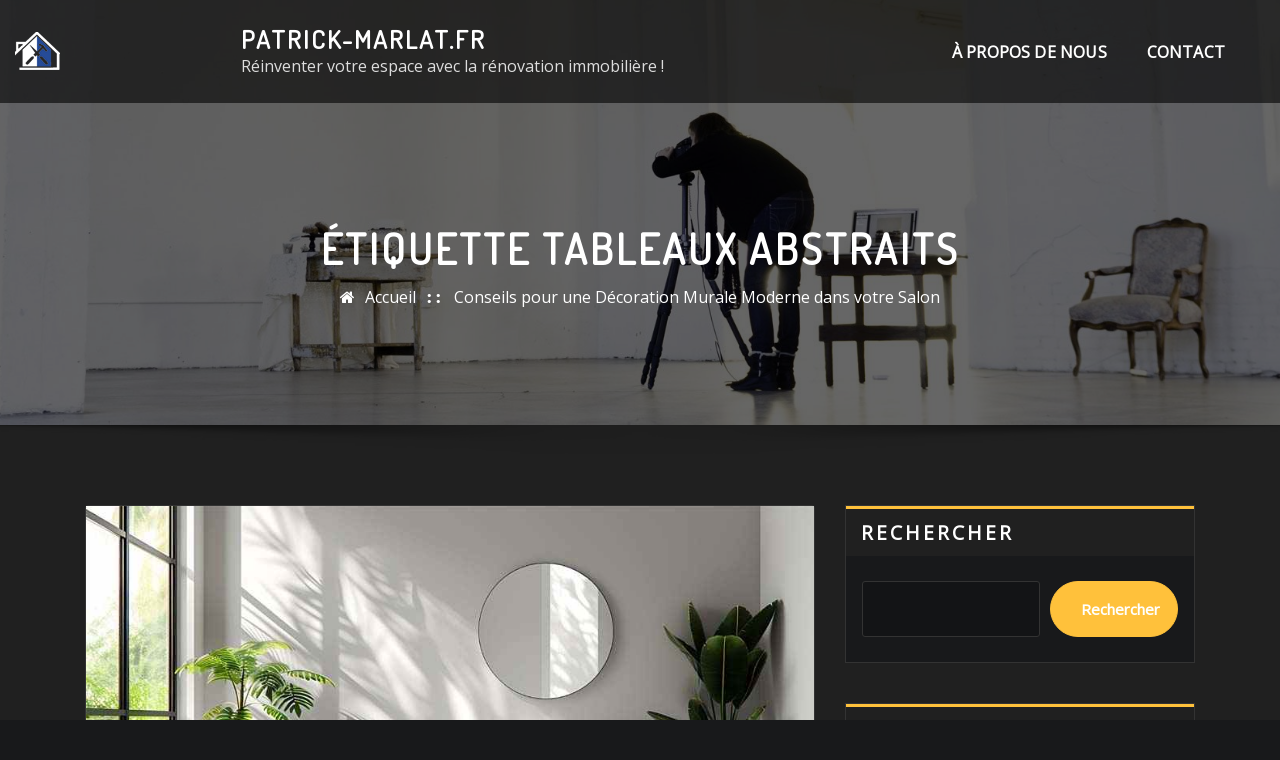

--- FILE ---
content_type: text/html; charset=UTF-8
request_url: https://patrick-marlat.fr/tag/tableaux-abstraits/
body_size: 30701
content:
<!DOCTYPE html>
<html lang="fr-FR">
<head>	
	<meta charset="UTF-8">
    <meta name="viewport" content="width=device-width, initial-scale=1">
    <meta http-equiv="x-ua-compatible" content="ie=edge">
	
	
	<meta name='robots' content='index, follow, max-image-preview:large, max-snippet:-1, max-video-preview:-1' />

	<!-- This site is optimized with the Yoast SEO plugin v26.7 - https://yoast.com/wordpress/plugins/seo/ -->
	<title>Archives des tableaux abstraits - patrick-marlat.fr</title>
	<link rel="canonical" href="https://patrick-marlat.fr/tag/tableaux-abstraits/" />
	<meta property="og:locale" content="fr_FR" />
	<meta property="og:type" content="article" />
	<meta property="og:title" content="Archives des tableaux abstraits - patrick-marlat.fr" />
	<meta property="og:url" content="https://patrick-marlat.fr/tag/tableaux-abstraits/" />
	<meta property="og:site_name" content="patrick-marlat.fr" />
	<meta name="twitter:card" content="summary_large_image" />
	<script type="application/ld+json" class="yoast-schema-graph">{"@context":"https://schema.org","@graph":[{"@type":"CollectionPage","@id":"https://patrick-marlat.fr/tag/tableaux-abstraits/","url":"https://patrick-marlat.fr/tag/tableaux-abstraits/","name":"Archives des tableaux abstraits - patrick-marlat.fr","isPartOf":{"@id":"https://patrick-marlat.fr/#website"},"primaryImageOfPage":{"@id":"https://patrick-marlat.fr/tag/tableaux-abstraits/#primaryimage"},"image":{"@id":"https://patrick-marlat.fr/tag/tableaux-abstraits/#primaryimage"},"thumbnailUrl":"https://patrick-marlat.fr/wp-content/uploads/2025/12/decoration-murale-salon-moderne-132.jpg","breadcrumb":{"@id":"https://patrick-marlat.fr/tag/tableaux-abstraits/#breadcrumb"},"inLanguage":"fr-FR"},{"@type":"ImageObject","inLanguage":"fr-FR","@id":"https://patrick-marlat.fr/tag/tableaux-abstraits/#primaryimage","url":"https://patrick-marlat.fr/wp-content/uploads/2025/12/decoration-murale-salon-moderne-132.jpg","contentUrl":"https://patrick-marlat.fr/wp-content/uploads/2025/12/decoration-murale-salon-moderne-132.jpg","width":900,"height":750,"caption":"décoration murale salon moderne"},{"@type":"BreadcrumbList","@id":"https://patrick-marlat.fr/tag/tableaux-abstraits/#breadcrumb","itemListElement":[{"@type":"ListItem","position":1,"name":"Accueil","item":"https://patrick-marlat.fr/"},{"@type":"ListItem","position":2,"name":"tableaux abstraits"}]},{"@type":"WebSite","@id":"https://patrick-marlat.fr/#website","url":"https://patrick-marlat.fr/","name":"patrick-marlat.fr","description":"Réinventer votre espace avec la rénovation immobilière !","publisher":{"@id":"https://patrick-marlat.fr/#organization"},"potentialAction":[{"@type":"SearchAction","target":{"@type":"EntryPoint","urlTemplate":"https://patrick-marlat.fr/?s={search_term_string}"},"query-input":{"@type":"PropertyValueSpecification","valueRequired":true,"valueName":"search_term_string"}}],"inLanguage":"fr-FR"},{"@type":"Organization","@id":"https://patrick-marlat.fr/#organization","name":"patrick-marlat.fr","url":"https://patrick-marlat.fr/","logo":{"@type":"ImageObject","inLanguage":"fr-FR","@id":"https://patrick-marlat.fr/#/schema/logo/image/","url":"https://patrick-marlat.fr/wp-content/uploads/2023/02/interior-construction-2.png","contentUrl":"https://patrick-marlat.fr/wp-content/uploads/2023/02/interior-construction-2.png","width":210,"height":39,"caption":"patrick-marlat.fr"},"image":{"@id":"https://patrick-marlat.fr/#/schema/logo/image/"}}]}</script>
	<!-- / Yoast SEO plugin. -->


<link rel='dns-prefetch' href='//stats.wp.com' />
<link rel='dns-prefetch' href='//fonts.googleapis.com' />
<link rel="alternate" type="application/rss+xml" title="patrick-marlat.fr &raquo; Flux" href="https://patrick-marlat.fr/feed/" />
<link rel="alternate" type="application/rss+xml" title="patrick-marlat.fr &raquo; Flux des commentaires" href="https://patrick-marlat.fr/comments/feed/" />
<link rel="alternate" type="application/rss+xml" title="patrick-marlat.fr &raquo; Flux de l’étiquette tableaux abstraits" href="https://patrick-marlat.fr/tag/tableaux-abstraits/feed/" />
<style id='wp-img-auto-sizes-contain-inline-css' type='text/css'>
img:is([sizes=auto i],[sizes^="auto," i]){contain-intrinsic-size:3000px 1500px}
/*# sourceURL=wp-img-auto-sizes-contain-inline-css */
</style>
<style id='wp-emoji-styles-inline-css' type='text/css'>

	img.wp-smiley, img.emoji {
		display: inline !important;
		border: none !important;
		box-shadow: none !important;
		height: 1em !important;
		width: 1em !important;
		margin: 0 0.07em !important;
		vertical-align: -0.1em !important;
		background: none !important;
		padding: 0 !important;
	}
/*# sourceURL=wp-emoji-styles-inline-css */
</style>
<style id='wp-block-library-inline-css' type='text/css'>
:root{--wp-block-synced-color:#7a00df;--wp-block-synced-color--rgb:122,0,223;--wp-bound-block-color:var(--wp-block-synced-color);--wp-editor-canvas-background:#ddd;--wp-admin-theme-color:#007cba;--wp-admin-theme-color--rgb:0,124,186;--wp-admin-theme-color-darker-10:#006ba1;--wp-admin-theme-color-darker-10--rgb:0,107,160.5;--wp-admin-theme-color-darker-20:#005a87;--wp-admin-theme-color-darker-20--rgb:0,90,135;--wp-admin-border-width-focus:2px}@media (min-resolution:192dpi){:root{--wp-admin-border-width-focus:1.5px}}.wp-element-button{cursor:pointer}:root .has-very-light-gray-background-color{background-color:#eee}:root .has-very-dark-gray-background-color{background-color:#313131}:root .has-very-light-gray-color{color:#eee}:root .has-very-dark-gray-color{color:#313131}:root .has-vivid-green-cyan-to-vivid-cyan-blue-gradient-background{background:linear-gradient(135deg,#00d084,#0693e3)}:root .has-purple-crush-gradient-background{background:linear-gradient(135deg,#34e2e4,#4721fb 50%,#ab1dfe)}:root .has-hazy-dawn-gradient-background{background:linear-gradient(135deg,#faaca8,#dad0ec)}:root .has-subdued-olive-gradient-background{background:linear-gradient(135deg,#fafae1,#67a671)}:root .has-atomic-cream-gradient-background{background:linear-gradient(135deg,#fdd79a,#004a59)}:root .has-nightshade-gradient-background{background:linear-gradient(135deg,#330968,#31cdcf)}:root .has-midnight-gradient-background{background:linear-gradient(135deg,#020381,#2874fc)}:root{--wp--preset--font-size--normal:16px;--wp--preset--font-size--huge:42px}.has-regular-font-size{font-size:1em}.has-larger-font-size{font-size:2.625em}.has-normal-font-size{font-size:var(--wp--preset--font-size--normal)}.has-huge-font-size{font-size:var(--wp--preset--font-size--huge)}.has-text-align-center{text-align:center}.has-text-align-left{text-align:left}.has-text-align-right{text-align:right}.has-fit-text{white-space:nowrap!important}#end-resizable-editor-section{display:none}.aligncenter{clear:both}.items-justified-left{justify-content:flex-start}.items-justified-center{justify-content:center}.items-justified-right{justify-content:flex-end}.items-justified-space-between{justify-content:space-between}.screen-reader-text{border:0;clip-path:inset(50%);height:1px;margin:-1px;overflow:hidden;padding:0;position:absolute;width:1px;word-wrap:normal!important}.screen-reader-text:focus{background-color:#ddd;clip-path:none;color:#444;display:block;font-size:1em;height:auto;left:5px;line-height:normal;padding:15px 23px 14px;text-decoration:none;top:5px;width:auto;z-index:100000}html :where(.has-border-color){border-style:solid}html :where([style*=border-top-color]){border-top-style:solid}html :where([style*=border-right-color]){border-right-style:solid}html :where([style*=border-bottom-color]){border-bottom-style:solid}html :where([style*=border-left-color]){border-left-style:solid}html :where([style*=border-width]){border-style:solid}html :where([style*=border-top-width]){border-top-style:solid}html :where([style*=border-right-width]){border-right-style:solid}html :where([style*=border-bottom-width]){border-bottom-style:solid}html :where([style*=border-left-width]){border-left-style:solid}html :where(img[class*=wp-image-]){height:auto;max-width:100%}:where(figure){margin:0 0 1em}html :where(.is-position-sticky){--wp-admin--admin-bar--position-offset:var(--wp-admin--admin-bar--height,0px)}@media screen and (max-width:600px){html :where(.is-position-sticky){--wp-admin--admin-bar--position-offset:0px}}

/*# sourceURL=wp-block-library-inline-css */
</style><style id='wp-block-archives-inline-css' type='text/css'>
.wp-block-archives{box-sizing:border-box}.wp-block-archives-dropdown label{display:block}
/*# sourceURL=https://patrick-marlat.fr/wp-includes/blocks/archives/style.min.css */
</style>
<style id='wp-block-categories-inline-css' type='text/css'>
.wp-block-categories{box-sizing:border-box}.wp-block-categories.alignleft{margin-right:2em}.wp-block-categories.alignright{margin-left:2em}.wp-block-categories.wp-block-categories-dropdown.aligncenter{text-align:center}.wp-block-categories .wp-block-categories__label{display:block;width:100%}
/*# sourceURL=https://patrick-marlat.fr/wp-includes/blocks/categories/style.min.css */
</style>
<style id='wp-block-heading-inline-css' type='text/css'>
h1:where(.wp-block-heading).has-background,h2:where(.wp-block-heading).has-background,h3:where(.wp-block-heading).has-background,h4:where(.wp-block-heading).has-background,h5:where(.wp-block-heading).has-background,h6:where(.wp-block-heading).has-background{padding:1.25em 2.375em}h1.has-text-align-left[style*=writing-mode]:where([style*=vertical-lr]),h1.has-text-align-right[style*=writing-mode]:where([style*=vertical-rl]),h2.has-text-align-left[style*=writing-mode]:where([style*=vertical-lr]),h2.has-text-align-right[style*=writing-mode]:where([style*=vertical-rl]),h3.has-text-align-left[style*=writing-mode]:where([style*=vertical-lr]),h3.has-text-align-right[style*=writing-mode]:where([style*=vertical-rl]),h4.has-text-align-left[style*=writing-mode]:where([style*=vertical-lr]),h4.has-text-align-right[style*=writing-mode]:where([style*=vertical-rl]),h5.has-text-align-left[style*=writing-mode]:where([style*=vertical-lr]),h5.has-text-align-right[style*=writing-mode]:where([style*=vertical-rl]),h6.has-text-align-left[style*=writing-mode]:where([style*=vertical-lr]),h6.has-text-align-right[style*=writing-mode]:where([style*=vertical-rl]){rotate:180deg}
/*# sourceURL=https://patrick-marlat.fr/wp-includes/blocks/heading/style.min.css */
</style>
<style id='wp-block-latest-comments-inline-css' type='text/css'>
ol.wp-block-latest-comments{box-sizing:border-box;margin-left:0}:where(.wp-block-latest-comments:not([style*=line-height] .wp-block-latest-comments__comment)){line-height:1.1}:where(.wp-block-latest-comments:not([style*=line-height] .wp-block-latest-comments__comment-excerpt p)){line-height:1.8}.has-dates :where(.wp-block-latest-comments:not([style*=line-height])),.has-excerpts :where(.wp-block-latest-comments:not([style*=line-height])){line-height:1.5}.wp-block-latest-comments .wp-block-latest-comments{padding-left:0}.wp-block-latest-comments__comment{list-style:none;margin-bottom:1em}.has-avatars .wp-block-latest-comments__comment{list-style:none;min-height:2.25em}.has-avatars .wp-block-latest-comments__comment .wp-block-latest-comments__comment-excerpt,.has-avatars .wp-block-latest-comments__comment .wp-block-latest-comments__comment-meta{margin-left:3.25em}.wp-block-latest-comments__comment-excerpt p{font-size:.875em;margin:.36em 0 1.4em}.wp-block-latest-comments__comment-date{display:block;font-size:.75em}.wp-block-latest-comments .avatar,.wp-block-latest-comments__comment-avatar{border-radius:1.5em;display:block;float:left;height:2.5em;margin-right:.75em;width:2.5em}.wp-block-latest-comments[class*=-font-size] a,.wp-block-latest-comments[style*=font-size] a{font-size:inherit}
/*# sourceURL=https://patrick-marlat.fr/wp-includes/blocks/latest-comments/style.min.css */
</style>
<style id='wp-block-latest-posts-inline-css' type='text/css'>
.wp-block-latest-posts{box-sizing:border-box}.wp-block-latest-posts.alignleft{margin-right:2em}.wp-block-latest-posts.alignright{margin-left:2em}.wp-block-latest-posts.wp-block-latest-posts__list{list-style:none}.wp-block-latest-posts.wp-block-latest-posts__list li{clear:both;overflow-wrap:break-word}.wp-block-latest-posts.is-grid{display:flex;flex-wrap:wrap}.wp-block-latest-posts.is-grid li{margin:0 1.25em 1.25em 0;width:100%}@media (min-width:600px){.wp-block-latest-posts.columns-2 li{width:calc(50% - .625em)}.wp-block-latest-posts.columns-2 li:nth-child(2n){margin-right:0}.wp-block-latest-posts.columns-3 li{width:calc(33.33333% - .83333em)}.wp-block-latest-posts.columns-3 li:nth-child(3n){margin-right:0}.wp-block-latest-posts.columns-4 li{width:calc(25% - .9375em)}.wp-block-latest-posts.columns-4 li:nth-child(4n){margin-right:0}.wp-block-latest-posts.columns-5 li{width:calc(20% - 1em)}.wp-block-latest-posts.columns-5 li:nth-child(5n){margin-right:0}.wp-block-latest-posts.columns-6 li{width:calc(16.66667% - 1.04167em)}.wp-block-latest-posts.columns-6 li:nth-child(6n){margin-right:0}}:root :where(.wp-block-latest-posts.is-grid){padding:0}:root :where(.wp-block-latest-posts.wp-block-latest-posts__list){padding-left:0}.wp-block-latest-posts__post-author,.wp-block-latest-posts__post-date{display:block;font-size:.8125em}.wp-block-latest-posts__post-excerpt,.wp-block-latest-posts__post-full-content{margin-bottom:1em;margin-top:.5em}.wp-block-latest-posts__featured-image a{display:inline-block}.wp-block-latest-posts__featured-image img{height:auto;max-width:100%;width:auto}.wp-block-latest-posts__featured-image.alignleft{float:left;margin-right:1em}.wp-block-latest-posts__featured-image.alignright{float:right;margin-left:1em}.wp-block-latest-posts__featured-image.aligncenter{margin-bottom:1em;text-align:center}
/*# sourceURL=https://patrick-marlat.fr/wp-includes/blocks/latest-posts/style.min.css */
</style>
<style id='wp-block-search-inline-css' type='text/css'>
.wp-block-search__button{margin-left:10px;word-break:normal}.wp-block-search__button.has-icon{line-height:0}.wp-block-search__button svg{height:1.25em;min-height:24px;min-width:24px;width:1.25em;fill:currentColor;vertical-align:text-bottom}:where(.wp-block-search__button){border:1px solid #ccc;padding:6px 10px}.wp-block-search__inside-wrapper{display:flex;flex:auto;flex-wrap:nowrap;max-width:100%}.wp-block-search__label{width:100%}.wp-block-search.wp-block-search__button-only .wp-block-search__button{box-sizing:border-box;display:flex;flex-shrink:0;justify-content:center;margin-left:0;max-width:100%}.wp-block-search.wp-block-search__button-only .wp-block-search__inside-wrapper{min-width:0!important;transition-property:width}.wp-block-search.wp-block-search__button-only .wp-block-search__input{flex-basis:100%;transition-duration:.3s}.wp-block-search.wp-block-search__button-only.wp-block-search__searchfield-hidden,.wp-block-search.wp-block-search__button-only.wp-block-search__searchfield-hidden .wp-block-search__inside-wrapper{overflow:hidden}.wp-block-search.wp-block-search__button-only.wp-block-search__searchfield-hidden .wp-block-search__input{border-left-width:0!important;border-right-width:0!important;flex-basis:0;flex-grow:0;margin:0;min-width:0!important;padding-left:0!important;padding-right:0!important;width:0!important}:where(.wp-block-search__input){appearance:none;border:1px solid #949494;flex-grow:1;font-family:inherit;font-size:inherit;font-style:inherit;font-weight:inherit;letter-spacing:inherit;line-height:inherit;margin-left:0;margin-right:0;min-width:3rem;padding:8px;text-decoration:unset!important;text-transform:inherit}:where(.wp-block-search__button-inside .wp-block-search__inside-wrapper){background-color:#fff;border:1px solid #949494;box-sizing:border-box;padding:4px}:where(.wp-block-search__button-inside .wp-block-search__inside-wrapper) .wp-block-search__input{border:none;border-radius:0;padding:0 4px}:where(.wp-block-search__button-inside .wp-block-search__inside-wrapper) .wp-block-search__input:focus{outline:none}:where(.wp-block-search__button-inside .wp-block-search__inside-wrapper) :where(.wp-block-search__button){padding:4px 8px}.wp-block-search.aligncenter .wp-block-search__inside-wrapper{margin:auto}.wp-block[data-align=right] .wp-block-search.wp-block-search__button-only .wp-block-search__inside-wrapper{float:right}
/*# sourceURL=https://patrick-marlat.fr/wp-includes/blocks/search/style.min.css */
</style>
<style id='wp-block-group-inline-css' type='text/css'>
.wp-block-group{box-sizing:border-box}:where(.wp-block-group.wp-block-group-is-layout-constrained){position:relative}
/*# sourceURL=https://patrick-marlat.fr/wp-includes/blocks/group/style.min.css */
</style>
<style id='global-styles-inline-css' type='text/css'>
:root{--wp--preset--aspect-ratio--square: 1;--wp--preset--aspect-ratio--4-3: 4/3;--wp--preset--aspect-ratio--3-4: 3/4;--wp--preset--aspect-ratio--3-2: 3/2;--wp--preset--aspect-ratio--2-3: 2/3;--wp--preset--aspect-ratio--16-9: 16/9;--wp--preset--aspect-ratio--9-16: 9/16;--wp--preset--color--black: #000000;--wp--preset--color--cyan-bluish-gray: #abb8c3;--wp--preset--color--white: #ffffff;--wp--preset--color--pale-pink: #f78da7;--wp--preset--color--vivid-red: #cf2e2e;--wp--preset--color--luminous-vivid-orange: #ff6900;--wp--preset--color--luminous-vivid-amber: #fcb900;--wp--preset--color--light-green-cyan: #7bdcb5;--wp--preset--color--vivid-green-cyan: #00d084;--wp--preset--color--pale-cyan-blue: #8ed1fc;--wp--preset--color--vivid-cyan-blue: #0693e3;--wp--preset--color--vivid-purple: #9b51e0;--wp--preset--gradient--vivid-cyan-blue-to-vivid-purple: linear-gradient(135deg,rgb(6,147,227) 0%,rgb(155,81,224) 100%);--wp--preset--gradient--light-green-cyan-to-vivid-green-cyan: linear-gradient(135deg,rgb(122,220,180) 0%,rgb(0,208,130) 100%);--wp--preset--gradient--luminous-vivid-amber-to-luminous-vivid-orange: linear-gradient(135deg,rgb(252,185,0) 0%,rgb(255,105,0) 100%);--wp--preset--gradient--luminous-vivid-orange-to-vivid-red: linear-gradient(135deg,rgb(255,105,0) 0%,rgb(207,46,46) 100%);--wp--preset--gradient--very-light-gray-to-cyan-bluish-gray: linear-gradient(135deg,rgb(238,238,238) 0%,rgb(169,184,195) 100%);--wp--preset--gradient--cool-to-warm-spectrum: linear-gradient(135deg,rgb(74,234,220) 0%,rgb(151,120,209) 20%,rgb(207,42,186) 40%,rgb(238,44,130) 60%,rgb(251,105,98) 80%,rgb(254,248,76) 100%);--wp--preset--gradient--blush-light-purple: linear-gradient(135deg,rgb(255,206,236) 0%,rgb(152,150,240) 100%);--wp--preset--gradient--blush-bordeaux: linear-gradient(135deg,rgb(254,205,165) 0%,rgb(254,45,45) 50%,rgb(107,0,62) 100%);--wp--preset--gradient--luminous-dusk: linear-gradient(135deg,rgb(255,203,112) 0%,rgb(199,81,192) 50%,rgb(65,88,208) 100%);--wp--preset--gradient--pale-ocean: linear-gradient(135deg,rgb(255,245,203) 0%,rgb(182,227,212) 50%,rgb(51,167,181) 100%);--wp--preset--gradient--electric-grass: linear-gradient(135deg,rgb(202,248,128) 0%,rgb(113,206,126) 100%);--wp--preset--gradient--midnight: linear-gradient(135deg,rgb(2,3,129) 0%,rgb(40,116,252) 100%);--wp--preset--font-size--small: 13px;--wp--preset--font-size--medium: 20px;--wp--preset--font-size--large: 36px;--wp--preset--font-size--x-large: 42px;--wp--preset--spacing--20: 0.44rem;--wp--preset--spacing--30: 0.67rem;--wp--preset--spacing--40: 1rem;--wp--preset--spacing--50: 1.5rem;--wp--preset--spacing--60: 2.25rem;--wp--preset--spacing--70: 3.38rem;--wp--preset--spacing--80: 5.06rem;--wp--preset--shadow--natural: 6px 6px 9px rgba(0, 0, 0, 0.2);--wp--preset--shadow--deep: 12px 12px 50px rgba(0, 0, 0, 0.4);--wp--preset--shadow--sharp: 6px 6px 0px rgba(0, 0, 0, 0.2);--wp--preset--shadow--outlined: 6px 6px 0px -3px rgb(255, 255, 255), 6px 6px rgb(0, 0, 0);--wp--preset--shadow--crisp: 6px 6px 0px rgb(0, 0, 0);}:where(.is-layout-flex){gap: 0.5em;}:where(.is-layout-grid){gap: 0.5em;}body .is-layout-flex{display: flex;}.is-layout-flex{flex-wrap: wrap;align-items: center;}.is-layout-flex > :is(*, div){margin: 0;}body .is-layout-grid{display: grid;}.is-layout-grid > :is(*, div){margin: 0;}:where(.wp-block-columns.is-layout-flex){gap: 2em;}:where(.wp-block-columns.is-layout-grid){gap: 2em;}:where(.wp-block-post-template.is-layout-flex){gap: 1.25em;}:where(.wp-block-post-template.is-layout-grid){gap: 1.25em;}.has-black-color{color: var(--wp--preset--color--black) !important;}.has-cyan-bluish-gray-color{color: var(--wp--preset--color--cyan-bluish-gray) !important;}.has-white-color{color: var(--wp--preset--color--white) !important;}.has-pale-pink-color{color: var(--wp--preset--color--pale-pink) !important;}.has-vivid-red-color{color: var(--wp--preset--color--vivid-red) !important;}.has-luminous-vivid-orange-color{color: var(--wp--preset--color--luminous-vivid-orange) !important;}.has-luminous-vivid-amber-color{color: var(--wp--preset--color--luminous-vivid-amber) !important;}.has-light-green-cyan-color{color: var(--wp--preset--color--light-green-cyan) !important;}.has-vivid-green-cyan-color{color: var(--wp--preset--color--vivid-green-cyan) !important;}.has-pale-cyan-blue-color{color: var(--wp--preset--color--pale-cyan-blue) !important;}.has-vivid-cyan-blue-color{color: var(--wp--preset--color--vivid-cyan-blue) !important;}.has-vivid-purple-color{color: var(--wp--preset--color--vivid-purple) !important;}.has-black-background-color{background-color: var(--wp--preset--color--black) !important;}.has-cyan-bluish-gray-background-color{background-color: var(--wp--preset--color--cyan-bluish-gray) !important;}.has-white-background-color{background-color: var(--wp--preset--color--white) !important;}.has-pale-pink-background-color{background-color: var(--wp--preset--color--pale-pink) !important;}.has-vivid-red-background-color{background-color: var(--wp--preset--color--vivid-red) !important;}.has-luminous-vivid-orange-background-color{background-color: var(--wp--preset--color--luminous-vivid-orange) !important;}.has-luminous-vivid-amber-background-color{background-color: var(--wp--preset--color--luminous-vivid-amber) !important;}.has-light-green-cyan-background-color{background-color: var(--wp--preset--color--light-green-cyan) !important;}.has-vivid-green-cyan-background-color{background-color: var(--wp--preset--color--vivid-green-cyan) !important;}.has-pale-cyan-blue-background-color{background-color: var(--wp--preset--color--pale-cyan-blue) !important;}.has-vivid-cyan-blue-background-color{background-color: var(--wp--preset--color--vivid-cyan-blue) !important;}.has-vivid-purple-background-color{background-color: var(--wp--preset--color--vivid-purple) !important;}.has-black-border-color{border-color: var(--wp--preset--color--black) !important;}.has-cyan-bluish-gray-border-color{border-color: var(--wp--preset--color--cyan-bluish-gray) !important;}.has-white-border-color{border-color: var(--wp--preset--color--white) !important;}.has-pale-pink-border-color{border-color: var(--wp--preset--color--pale-pink) !important;}.has-vivid-red-border-color{border-color: var(--wp--preset--color--vivid-red) !important;}.has-luminous-vivid-orange-border-color{border-color: var(--wp--preset--color--luminous-vivid-orange) !important;}.has-luminous-vivid-amber-border-color{border-color: var(--wp--preset--color--luminous-vivid-amber) !important;}.has-light-green-cyan-border-color{border-color: var(--wp--preset--color--light-green-cyan) !important;}.has-vivid-green-cyan-border-color{border-color: var(--wp--preset--color--vivid-green-cyan) !important;}.has-pale-cyan-blue-border-color{border-color: var(--wp--preset--color--pale-cyan-blue) !important;}.has-vivid-cyan-blue-border-color{border-color: var(--wp--preset--color--vivid-cyan-blue) !important;}.has-vivid-purple-border-color{border-color: var(--wp--preset--color--vivid-purple) !important;}.has-vivid-cyan-blue-to-vivid-purple-gradient-background{background: var(--wp--preset--gradient--vivid-cyan-blue-to-vivid-purple) !important;}.has-light-green-cyan-to-vivid-green-cyan-gradient-background{background: var(--wp--preset--gradient--light-green-cyan-to-vivid-green-cyan) !important;}.has-luminous-vivid-amber-to-luminous-vivid-orange-gradient-background{background: var(--wp--preset--gradient--luminous-vivid-amber-to-luminous-vivid-orange) !important;}.has-luminous-vivid-orange-to-vivid-red-gradient-background{background: var(--wp--preset--gradient--luminous-vivid-orange-to-vivid-red) !important;}.has-very-light-gray-to-cyan-bluish-gray-gradient-background{background: var(--wp--preset--gradient--very-light-gray-to-cyan-bluish-gray) !important;}.has-cool-to-warm-spectrum-gradient-background{background: var(--wp--preset--gradient--cool-to-warm-spectrum) !important;}.has-blush-light-purple-gradient-background{background: var(--wp--preset--gradient--blush-light-purple) !important;}.has-blush-bordeaux-gradient-background{background: var(--wp--preset--gradient--blush-bordeaux) !important;}.has-luminous-dusk-gradient-background{background: var(--wp--preset--gradient--luminous-dusk) !important;}.has-pale-ocean-gradient-background{background: var(--wp--preset--gradient--pale-ocean) !important;}.has-electric-grass-gradient-background{background: var(--wp--preset--gradient--electric-grass) !important;}.has-midnight-gradient-background{background: var(--wp--preset--gradient--midnight) !important;}.has-small-font-size{font-size: var(--wp--preset--font-size--small) !important;}.has-medium-font-size{font-size: var(--wp--preset--font-size--medium) !important;}.has-large-font-size{font-size: var(--wp--preset--font-size--large) !important;}.has-x-large-font-size{font-size: var(--wp--preset--font-size--x-large) !important;}
/*# sourceURL=global-styles-inline-css */
</style>

<style id='classic-theme-styles-inline-css' type='text/css'>
/*! This file is auto-generated */
.wp-block-button__link{color:#fff;background-color:#32373c;border-radius:9999px;box-shadow:none;text-decoration:none;padding:calc(.667em + 2px) calc(1.333em + 2px);font-size:1.125em}.wp-block-file__button{background:#32373c;color:#fff;text-decoration:none}
/*# sourceURL=/wp-includes/css/classic-themes.min.css */
</style>
<link rel='stylesheet' id='cptch_stylesheet-css' href='https://patrick-marlat.fr/wp-content/plugins/captcha-bws/css/front_end_style.css?ver=5.2.7' type='text/css' media='all' />
<link rel='stylesheet' id='dashicons-css' href='https://patrick-marlat.fr/wp-includes/css/dashicons.min.css?ver=6.9' type='text/css' media='all' />
<link rel='stylesheet' id='cptch_desktop_style-css' href='https://patrick-marlat.fr/wp-content/plugins/captcha-bws/css/desktop_style.css?ver=5.2.7' type='text/css' media='all' />
<link rel='stylesheet' id='bootstrap-css' href='https://patrick-marlat.fr/wp-content/themes/arilewp/assets/css/bootstrap.css?ver=6.9' type='text/css' media='all' />
<link rel='stylesheet' id='font-awesome-css' href='https://patrick-marlat.fr/wp-content/themes/arilewp/assets/css/font-awesome/css/font-awesome.min.css?ver=6.9' type='text/css' media='all' />
<link rel='stylesheet' id='arilewp-style-css' href='https://patrick-marlat.fr/wp-content/themes/interiorpress/style.css?ver=6.9' type='text/css' media='all' />
<style id='arilewp-style-inline-css' type='text/css'>
	.theme-testimonial { 
				background-image: url( https://patrick-marlat.fr/wp-content/themes/interiorpress/assets/img/theme-bg.jpg);
				background-size: cover;
				background-position: center center;
			}
.navbar img.custom-logo, .theme-header-logo-center img.custom-logo {
			max-width: 210px;
			height: auto;
			}
.theme-page-header-area {
				background: #17212c url(https://patrick-marlat.fr/wp-content/themes/interiorpress/assets/img/interior-page-header.jpg);
				background-attachment: scroll;
				background-position: top center;
				background-repeat: no-repeat;
				background-size: cover;
			}

h1 { font-family: Dosis !important; }
h2 { font-family: Dosis !important; }
h3 { font-family: Dosis !important; }
h4 { font-family: Dosis !important; }
h5 { font-family: Dosis !important; }
h6 { font-family: Dosis !important; }

/*# sourceURL=arilewp-style-inline-css */
</style>
<link rel='stylesheet' id='arilewp-theme-default-css' href='https://patrick-marlat.fr/wp-content/themes/arilewp/assets/css/theme-default.css?ver=6.9' type='text/css' media='all' />
<link rel='stylesheet' id='animate-css-css' href='https://patrick-marlat.fr/wp-content/themes/arilewp/assets/css/animate.css?ver=6.9' type='text/css' media='all' />
<link rel='stylesheet' id='bootstrap-smartmenus-css-css' href='https://patrick-marlat.fr/wp-content/themes/arilewp/assets/css/bootstrap-smartmenus.css?ver=6.9' type='text/css' media='all' />
<link rel='stylesheet' id='owl.carousel-css-css' href='https://patrick-marlat.fr/wp-content/themes/arilewp/assets/css/owl.carousel.css?ver=6.9' type='text/css' media='all' />
<link rel='stylesheet' id='arilewp-google-fonts-css' href='//fonts.googleapis.com/css?family=ABeeZee%7CAbel%7CAbril+Fatface%7CAclonica%7CAcme%7CActor%7CAdamina%7CAdvent+Pro%7CAguafina+Script%7CAkronim%7CAladin%7CAldrich%7CAlef%7CAlegreya%7CAlegreya+SC%7CAlegreya+Sans%7CAlegreya+Sans+SC%7CAlex+Brush%7CAlfa+Slab+One%7CAlice%7CAlike%7CAlike+Angular%7CAllan%7CAllerta%7CAllerta+Stencil%7CAllura%7CAlmendra%7CAlmendra+Display%7CAlmendra+SC%7CAmarante%7CAmaranth%7CAmatic+SC%7CAmatica+SC%7CAmethysta%7CAmiko%7CAmiri%7CAmita%7CAnaheim%7CAndada%7CAndika%7CAngkor%7CAnnie+Use+Your+Telescope%7CAnonymous+Pro%7CAntic%7CAntic+Didone%7CAntic+Slab%7CAnton%7CArapey%7CArbutus%7CArbutus+Slab%7CArchitects+Daughter%7CArchivo+Black%7CArchivo+Narrow%7CAref+Ruqaa%7CArima+Madurai%7CArimo%7CArizonia%7CArmata%7CArtifika%7CArvo%7CArya%7CAsap%7CAsar%7CAsset%7CAssistant%7CAstloch%7CAsul%7CAthiti%7CAtma%7CAtomic+Age%7CAubrey%7CAudiowide%7CAutour+One%7CAverage%7CAverage+Sans%7CAveria+Gruesa+Libre%7CAveria+Libre%7CAveria+Sans+Libre%7CAveria+Serif+Libre%7CBad+Script%7CBaloo%7CBaloo+Bhai%7CBaloo+Da%7CBaloo+Thambi%7CBalthazar%7CBangers%7CBarlow%7CBasic%7CBattambang%7CBaumans%7CBayon%7CBelgrano%7CBelleza%7CBenchNine%7CBentham%7CBerkshire+Swash%7CBevan%7CBigelow+Rules%7CBigshot+One%7CBilbo%7CBilbo+Swash+Caps%7CBioRhyme%7CBioRhyme+Expanded%7CBiryani%7CBitter%7CBlack+Ops+One%7CBokor%7CBonbon%7CBoogaloo%7CBowlby+One%7CBowlby+One+SC%7CBrawler%7CBree+Serif%7CBubblegum+Sans%7CBubbler+One%7CBuda%7CBuenard%7CBungee%7CBungee+Hairline%7CBungee+Inline%7CBungee+Outline%7CBungee+Shade%7CButcherman%7CButterfly+Kids%7CCabin%7CCabin+Condensed%7CCabin+Sketch%7CCaesar+Dressing%7CCagliostro%7CCairo%7CCalligraffitti%7CCambay%7CCambo%7CCandal%7CCantarell%7CCantata+One%7CCantora+One%7CCapriola%7CCardo%7CCarme%7CCarrois+Gothic%7CCarrois+Gothic+SC%7CCarter+One%7CCatamaran%7CCaudex%7CCaveat%7CCaveat+Brush%7CCedarville+Cursive%7CCeviche+One%7CChanga%7CChanga+One%7CChango%7CChathura%7CChau+Philomene+One%7CChela+One%7CChelsea+Market%7CChenla%7CCherry+Cream+Soda%7CCherry+Swash%7CChewy%7CChicle%7CChivo%7CChonburi%7CCinzel%7CCinzel+Decorative%7CClicker+Script%7CCoda%7CCoda+Caption%7CCodystar%7CCoiny%7CCombo%7CComfortaa%7CComing+Soon%7CConcert+One%7CCondiment%7CContent%7CContrail+One%7CConvergence%7CCookie%7CCopse%7CCorben%7CCormorant%7CCormorant+Garamond%7CCormorant+Infant%7CCormorant+SC%7CCormorant+Unicase%7CCormorant+Upright%7CCourgette%7CCousine%7CCoustard%7CCovered+By+Your+Grace%7CCrafty+Girls%7CCreepster%7CCrete+Round%7CCrimson+Text%7CCroissant+One%7CCrushed%7CCuprum%7CCutive%7CCutive+Mono%7CDamion%7CDancing+Script%7CDangrek%7CDavid+Libre%7CDawning+of+a+New+Day%7CDays+One%7CDekko%7CDelius%7CDelius+Swash+Caps%7CDelius+Unicase%7CDella+Respira%7CDenk+One%7CDevonshire%7CDhurjati%7CDidact+Gothic%7CDiplomata%7CDiplomata+SC%7CDomine%7CDonegal+One%7CDoppio+One%7CDorsa%7CDosis%7CDr+Sugiyama%7CDroid+Sans%7CDroid+Sans+Mono%7CDroid+Serif%7CDuru+Sans%7CDynalight%7CEB+Garamond%7CEagle+Lake%7CEater%7CEconomica%7CEczar%7CEk+Mukta%7CEl+Messiri%7CElectrolize%7CElsie%7CElsie+Swash+Caps%7CEmblema+One%7CEmilys+Candy%7CEngagement%7CEnglebert%7CEnriqueta%7CErica+One%7CEsteban%7CEuphoria+Script%7CEwert%7CExo%7CExo+2%7CExpletus+Sans%7CFanwood+Text%7CFarsan%7CFascinate%7CFascinate+Inline%7CFaster+One%7CFasthand%7CFauna+One%7CFederant%7CFedero%7CFelipa%7CFenix%7CFinger+Paint%7CFira+Mono%7CFira+Sans%7CFjalla+One%7CFjord+One%7CFlamenco%7CFlavors%7CFondamento%7CFontdiner+Swanky%7CForum%7CFrancois+One%7CFrank+Ruhl+Libre%7CFreckle+Face%7CFredericka+the+Great%7CFredoka+One%7CFreehand%7CFresca%7CFrijole%7CFruktur%7CFugaz+One%7CGFS+Didot%7CGFS+Neohellenic%7CGabriela%7CGafata%7CGalada%7CGaldeano%7CGalindo%7CGentium+Basic%7CGentium+Book+Basic%7CGeo%7CGeostar%7CGeostar+Fill%7CGermania+One%7CGidugu%7CGilda+Display%7CGive+You+Glory%7CGlass+Antiqua%7CGlegoo%7CGloria+Hallelujah%7CGoblin+One%7CGochi+Hand%7CGorditas%7CGoudy+Bookletter+1911%7CGraduate%7CGrand+Hotel%7CGravitas+One%7CGreat+Vibes%7CGriffy%7CGruppo%7CGudea%7CGurajada%7CHabibi%7CHalant%7CHammersmith+One%7CHanalei%7CHanalei+Fill%7CHandlee%7CHanuman%7CHappy+Monkey%7CHarmattan%7CHeadland+One%7CHeebo%7CHenny+Penny%7CHerr+Von+Muellerhoff%7CHind%7CHind+Guntur%7CHind+Madurai%7CHind+Siliguri%7CHind+Vadodara%7CHoltwood+One+SC%7CHomemade+Apple%7CHomenaje%7CIM+Fell+DW+Pica%7CIM+Fell+DW+Pica+SC%7CIM+Fell+Double+Pica%7CIM+Fell+Double+Pica+SC%7CIM+Fell+English%7CIM+Fell+English+SC%7CIM+Fell+French+Canon%7CIM+Fell+French+Canon+SC%7CIM+Fell+Great+Primer%7CIM+Fell+Great+Primer+SC%7CIceberg%7CIceland%7CImprima%7CInconsolata%7CInder%7CIndie+Flower%7CInika%7CInknut+Antiqua%7CIrish+Grover%7CIstok+Web%7CItaliana%7CItalianno%7CItim%7CJacques+Francois%7CJacques+Francois+Shadow%7CJaldi%7CJim+Nightshade%7CJockey+One%7CJolly+Lodger%7CJomhuria%7CJosefin+Sans%7CJosefin+Slab%7CJoti+One%7CJudson%7CJulee%7CJulius+Sans+One%7CJunge%7CJura%7CJust+Another+Hand%7CJust+Me+Again+Down+Here%7CKadwa%7CKalam%7CKameron%7CKanit%7CKantumruy%7CKarla%7CKarma%7CKatibeh%7CKaushan+Script%7CKavivanar%7CKavoon%7CKdam+Thmor%7CKeania+One%7CKelly+Slab%7CKenia%7CKhand%7CKhmer%7CKhula%7CKite+One%7CKnewave%7CKotta+One%7CKoulen%7CKranky%7CKreon%7CKristi%7CKrona+One%7CKumar+One%7CKumar+One+Outline%7CKurale%7CLa+Belle+Aurore%7CLaila%7CLakki+Reddy%7CLalezar%7CLancelot%7CLateef%7CLato%7CLeague+Script%7CLeckerli+One%7CLedger%7CLekton%7CLemon%7CLemonada%7CLibre+Baskerville%7CLibre+Franklin%7CLife+Savers%7CLilita+One%7CLily+Script+One%7CLimelight%7CLinden+Hill%7CLobster%7CLobster+Two%7CLondrina+Outline%7CLondrina+Shadow%7CLondrina+Sketch%7CLondrina+Solid%7CLora%7CLove+Ya+Like+A+Sister%7CLoved+by+the+King%7CLovers+Quarrel%7CLuckiest+Guy%7CLusitana%7CLustria%7CMacondo%7CMacondo+Swash+Caps%7CMada%7CMagra%7CMaiden+Orange%7CMaitree%7CMako%7CMallanna%7CMandali%7CMarcellus%7CMarcellus+SC%7CMarck+Script%7CMargarine%7CMarko+One%7CMarmelad%7CMartel%7CMartel+Sans%7CMarvel%7CMate%7CMate+SC%7CMaven+Pro%7CMcLaren%7CMeddon%7CMedievalSharp%7CMedula+One%7CMeera+Inimai%7CMegrim%7CMeie+Script%7CMerienda%7CMerienda+One%7CMerriweather%7CMerriweather+Sans%7CMetal%7CMetal+Mania%7CMetamorphous%7CMetrophobic%7CMichroma%7CMilonga%7CMiltonian%7CMiltonian+Tattoo%7CMiniver%7CMiriam+Libre%7CMirza%7CMiss+Fajardose%7CMitr%7CModak%7CModern+Antiqua%7CMogra%7CMolengo%7CMolle%7CMonda%7CMonofett%7CMonoton%7CMonsieur+La+Doulaise%7CMontaga%7CMontez%7CMontserrat%7CMontserrat+Alternates%7CMontserrat+Subrayada%7CMoul%7CMoulpali%7CMountains+of+Christmas%7CMouse+Memoirs%7CMr+Bedfort%7CMr+Dafoe%7CMr+De+Haviland%7CMrs+Saint+Delafield%7CMrs+Sheppards%7CMukta+Vaani%7CMuli%7CMystery+Quest%7CNTR%7CNeucha%7CNeuton%7CNew+Rocker%7CNews+Cycle%7CNiconne%7CNixie+One%7CNobile%7CNokora%7CNorican%7CNosifer%7CNothing+You+Could+Do%7CNoticia+Text%7CNoto+Sans%7CNoto+Serif%7CNova+Cut%7CNova+Flat%7CNova+Mono%7CNova+Oval%7CNova+Round%7CNova+Script%7CNova+Slim%7CNova+Square%7CNumans%7CNunito%7COdor+Mean+Chey%7COffside%7COld+Standard+TT%7COldenburg%7COleo+Script%7COleo+Script+Swash+Caps%7COpen+Sans%7COpen+Sans+Condensed%7COranienbaum%7COrbitron%7COregano%7COrienta%7COriginal+Surfer%7COswald%7COver+the+Rainbow%7COverlock%7COverlock+SC%7COvo%7COxygen%7COxygen+Mono%7CPT+Mono%7CPT+Sans%7CPT+Sans+Caption%7CPT+Sans+Narrow%7CPT+Serif%7CPT+Serif+Caption%7CPacifico%7CPalanquin%7CPalanquin+Dark%7CPaprika%7CParisienne%7CPassero+One%7CPassion+One%7CPathway+Gothic+One%7CPatrick+Hand%7CPatrick+Hand+SC%7CPattaya%7CPatua+One%7CPavanam%7CPaytone+One%7CPeddana%7CPeralta%7CPermanent+Marker%7CPetit+Formal+Script%7CPetrona%7CPhilosopher%7CPiedra%7CPinyon+Script%7CPirata+One%7CPlaster%7CPlay%7CPlayball%7CPlayfair+Display%7CPlayfair+Display+SC%7CPodkova%7CPoiret+One%7CPoller+One%7CPoly%7CPompiere%7CPontano+Sans%7CPoppins%7CPort+Lligat+Sans%7CPort+Lligat+Slab%7CPragati+Narrow%7CPrata%7CPreahvihear%7CPress+Start+2P%7CPridi%7CPrincess+Sofia%7CProciono%7CPrompt%7CProsto+One%7CProza+Libre%7CPuritan%7CPurple+Purse%7CQuando%7CQuantico%7CQuattrocento%7CQuattrocento+Sans%7CQuestrial%7CQuicksand%7CQuintessential%7CQwigley%7CRacing+Sans+One%7CRadley%7CRajdhani%7CRakkas%7CRaleway%7CRaleway+Dots%7CRamabhadra%7CRamaraja%7CRambla%7CRammetto+One%7CRanchers%7CRancho%7CRanga%7CRasa%7CRationale%7CRavi+Prakash%7CRedressed%7CReem+Kufi%7CReenie+Beanie%7CRevalia%7CRhodium+Libre%7CRibeye%7CRibeye+Marrow%7CRighteous%7CRisque%7CRoboto%7CRoboto+Condensed%7CRoboto+Mono%7CRoboto+Slab%7CRochester%7CRock+Salt%7CRokkitt%7CRomanesco%7CRopa+Sans%7CRosario%7CRosarivo%7CRouge+Script%7CRozha+One%7CRubik%7CRubik+Mono+One%7CRubik+One%7CRuda%7CRufina%7CRuge+Boogie%7CRuluko%7CRum+Raisin%7CRuslan+Display%7CRusso+One%7CRuthie%7CRye%7CSacramento%7CSahitya%7CSail%7CSalsa%7CSanchez%7CSancreek%7CSansita+One%7CSarala%7CSarina%7CSarpanch%7CSatisfy%7CScada%7CScheherazade%7CSchoolbell%7CScope+One%7CSeaweed+Script%7CSecular+One%7CSevillana%7CSeymour+One%7CShadows+Into+Light%7CShadows+Into+Light+Two%7CShanti%7CShare%7CShare+Tech%7CShare+Tech+Mono%7CShojumaru%7CShort+Stack%7CShrikhand%7CSiemreap%7CSigmar+One%7CSignika%7CSignika+Negative%7CSimonetta%7CSintony%7CSirin+Stencil%7CSix+Caps%7CSkranji%7CSlabo+13px%7CSlabo+27px%7CSlackey%7CSmokum%7CSmythe%7CSniglet%7CSnippet%7CSnowburst+One%7CSofadi+One%7CSofia%7CSonsie+One%7CSorts+Mill+Goudy%7CSource+Code+Pro%7CSource+Sans+Pro%7CSource+Serif+Pro%7CSpace+Mono%7CSpecial+Elite%7CSpicy+Rice%7CSpinnaker%7CSpirax%7CSquada+One%7CSree+Krushnadevaraya%7CSriracha%7CStalemate%7CStalinist+One%7CStardos+Stencil%7CStint+Ultra+Condensed%7CStint+Ultra+Expanded%7CStoke%7CStrait%7CSue+Ellen+Francisco%7CSuez+One%7CSumana%7CSunshiney%7CSupermercado+One%7CSura%7CSuranna%7CSuravaram%7CSuwannaphum%7CSwanky+and+Moo+Moo%7CSyncopate%7CTangerine%7CTaprom%7CTauri%7CTaviraj%7CTeko%7CTelex%7CTenali+Ramakrishna%7CTenor+Sans%7CText+Me+One%7CThe+Girl+Next+Door%7CTienne%7CTillana%7CTimmana%7CTinos%7CTitan+One%7CTitillium+Web%7CTrade+Winds%7CTrirong%7CTrocchi%7CTrochut%7CTrykker%7CTulpen+One%7CUbuntu%7CUbuntu+Condensed%7CUbuntu+Mono%7CUltra%7CUncial+Antiqua%7CUnderdog%7CUnica+One%7CUnifrakturCook%7CUnifrakturMaguntia%7CUnkempt%7CUnlock%7CUnna%7CVT323%7CVampiro+One%7CVarela%7CVarela+Round%7CVast+Shadow%7CVesper+Libre%7CVibur%7CVidaloka%7CViga%7CVoces%7CVolkhov%7CVollkorn%7CVoltaire%7CWaiting+for+the+Sunrise%7CWallpoet%7CWalter+Turncoat%7CWarnes%7CWellfleet%7CWendy+One%7CWire+One%7CWork+Sans%7CYanone+Kaffeesatz%7CYantramanav%7CYatra+One%7CYellowtail%7CYeseva+One%7CYesteryear%7CYrsa%7CZeyada&#038;subset=latin%2Clatin-ext' type='text/css' media='all' />
<link rel='stylesheet' id='interiorpress-parent-style-css' href='https://patrick-marlat.fr/wp-content/themes/arilewp/style.css?ver=6.9' type='text/css' media='all' />
<link rel='stylesheet' id='interiorpress-child-style-css' href='https://patrick-marlat.fr/wp-content/themes/interiorpress/style.css?ver=6.9' type='text/css' media='all' />
<link rel='stylesheet' id='interiorpress-default-css-css' href='https://patrick-marlat.fr/wp-content/themes/interiorpress/assets/css/theme-default.css?ver=6.9' type='text/css' media='all' />
<link rel='stylesheet' id='interiorpress-bootstrap-smartmenus-css-css' href='https://patrick-marlat.fr/wp-content/themes/interiorpress/assets/css/bootstrap-smartmenus.css?ver=6.9' type='text/css' media='all' />
<script type="text/javascript" src="https://patrick-marlat.fr/wp-includes/js/jquery/jquery.min.js?ver=3.7.1" id="jquery-core-js"></script>
<script type="text/javascript" src="https://patrick-marlat.fr/wp-includes/js/jquery/jquery-migrate.min.js?ver=3.4.1" id="jquery-migrate-js"></script>
<script type="text/javascript" src="https://patrick-marlat.fr/wp-content/themes/arilewp/assets/js/bootstrap.js?ver=6.9" id="bootstrap-js-js"></script>
<script type="text/javascript" src="https://patrick-marlat.fr/wp-content/themes/arilewp/assets/js/smartmenus/jquery.smartmenus.js?ver=6.9" id="smartmenus-js-js"></script>
<script type="text/javascript" src="https://patrick-marlat.fr/wp-content/themes/arilewp/assets/js/custom.js?ver=6.9" id="arilewp-custom-js-js"></script>
<script type="text/javascript" src="https://patrick-marlat.fr/wp-content/themes/arilewp/assets/js/smartmenus/bootstrap-smartmenus.js?ver=6.9" id="bootstrap-smartmenus-js-js"></script>
<script type="text/javascript" src="https://patrick-marlat.fr/wp-content/themes/arilewp/assets/js/owl.carousel.min.js?ver=6.9" id="owl-carousel-js-js"></script>
<link rel="https://api.w.org/" href="https://patrick-marlat.fr/wp-json/" /><link rel="alternate" title="JSON" type="application/json" href="https://patrick-marlat.fr/wp-json/wp/v2/tags/937" /><link rel="EditURI" type="application/rsd+xml" title="RSD" href="https://patrick-marlat.fr/xmlrpc.php?rsd" />
<meta name="generator" content="WordPress 6.9" />
	<style>img#wpstats{display:none}</style>
		<link rel="apple-touch-icon" sizes="180x180" href="/wp-content/uploads/fbrfg/apple-touch-icon.png">
<link rel="icon" type="image/png" sizes="32x32" href="/wp-content/uploads/fbrfg/favicon-32x32.png">
<link rel="icon" type="image/png" sizes="16x16" href="/wp-content/uploads/fbrfg/favicon-16x16.png">
<link rel="manifest" href="/wp-content/uploads/fbrfg/site.webmanifest">
<link rel="shortcut icon" href="/wp-content/uploads/fbrfg/favicon.ico">
<meta name="msapplication-TileColor" content="#da532c">
<meta name="msapplication-config" content="/wp-content/uploads/fbrfg/browserconfig.xml">
<meta name="theme-color" content="#ffffff"></head>
<body class="archive tag tag-tableaux-abstraits tag-937 wp-custom-logo wp-theme-arilewp wp-child-theme-interiorpress theme-wide" >

<a class="screen-reader-text skip-link" href="#content">Passer au contenu</a>
<div id="wrapper">
    	<!-- Theme Menubar -->
	<nav class="navbar navbar-expand-lg not-sticky navbar-light navbar-header-wrap classic-header  header-sticky">
		<div class="container-full">
			<div class="row align-self-center">
				
					<div class="align-self-center">	
						<a href="https://patrick-marlat.fr/" class="navbar-brand" rel="home"><img width="210" height="39" src="https://patrick-marlat.fr/wp-content/uploads/2023/02/interior-construction-2.png" class="custom-logo" alt="patrick-marlat.fr" decoding="async" /></a>					
		
    		<div class="site-branding-text">
	    <h2 class="site-title"><a href="https://patrick-marlat.fr/" rel="home">patrick-marlat.fr</a></h2>
					<p class="site-description">Réinventer votre espace avec la rénovation immobilière !</p>
			</div>
							<button class="navbar-toggler" type="button" data-toggle="collapse" data-target="#navbarNavDropdown" aria-controls="navbarSupportedContent" aria-expanded="false" aria-label="Basculer la navigation">
							<span class="navbar-toggler-icon"></span>
						</button>
					</div>
					
					<div id="navbarNavDropdown" class="collapse navbar-collapse"><ul id="menu-primary-menu" class="nav navbar-nav m-right-auto"><li id="menu-item-16" class="menu-item menu-item-type-post_type menu-item-object-page menu-item-16"><a class="nav-link" href="https://patrick-marlat.fr/about/">À propos de nous</a></li>
<li id="menu-item-37" class="menu-item menu-item-type-post_type menu-item-object-page menu-item-37"><a class="nav-link" href="https://patrick-marlat.fr/contact/">Contact</a></li>
</ul></div>				
			</div>
		</div>
	</nav>
	<!-- /Theme Menubar --><!-- Theme Page Header Area -->		
	<section class="theme-page-header-area">
			<div class="overlay" style="background-color: rgba(0,0,0,0.6);"></div>
    	
		<div id="content" class="container">
			<div class="row">
				<div class="col-lg-12 col-md-12 col-sm-12">
				<div class="page-header-title text-center"><h1 class="text-white">Étiquette tableaux abstraits</h1></div><ul class="page-breadcrumb text-center"><li><a href="https://patrick-marlat.fr">Accueil</a></li><li class="active"><a href="https://patrick-marlat.fr:443/tag/tableaux-abstraits/">Conseils pour une Décoration Murale Moderne dans votre Salon</a></li></ul>				</div>
			</div>
		</div>	
	</section>	
<!-- Theme Page Header Area -->		

<section class="theme-block theme-blog theme-blog-large theme-bg-grey">
	<div class="container">
		<div class="row">
		
					
			  
                <div class="col-lg-8 col-md-8 col-sm-12">
            	
			
				<article class="post" class="post-2823 post type-post status-publish format-standard has-post-thumbnail hentry category-decoration-salon category-maison category-mur category-salon tag-contemporains tag-couleurs-neutres tag-coussins-en-velours tag-decoration-murale tag-decoration-murale-salon-moderne tag-miroirs tag-plantes-vertes tag-salon-moderne tag-tableaux-abstraits tag-tapis-en-fausse-fourrure tag-textures">		
		   <figure class="post-thumbnail"><a href="https://patrick-marlat.fr/maison/decoration-murale-salon-moderne/"><img width="900" height="750" src="https://patrick-marlat.fr/wp-content/uploads/2025/12/decoration-murale-salon-moderne-132.jpg" class="img-fluid wp-post-image" alt="décoration murale salon moderne" decoding="async" fetchpriority="high" srcset="https://patrick-marlat.fr/wp-content/uploads/2025/12/decoration-murale-salon-moderne-132.jpg 900w, https://patrick-marlat.fr/wp-content/uploads/2025/12/decoration-murale-salon-moderne-132-300x250.jpg 300w, https://patrick-marlat.fr/wp-content/uploads/2025/12/decoration-murale-salon-moderne-132-768x640.jpg 768w" sizes="(max-width: 900px) 100vw, 900px" /></a></figure>		
		    <div class="post-content">
				
			   				<div class="entry-meta">
										<span class="cat-links"><a href="https://patrick-marlat.fr/category/decoration-salon/" rel="category tag">decoration salon</a>, <a href="https://patrick-marlat.fr/category/maison/" rel="category tag">maison</a>, <a href="https://patrick-marlat.fr/category/mur/" rel="category tag">mur</a>, <a href="https://patrick-marlat.fr/category/salon/" rel="category tag">salon</a></span>				</div>	
					
			   				<header class="entry-header">
					<h4 class="entry-title"><a href="https://patrick-marlat.fr/maison/decoration-murale-salon-moderne/">Conseils pour une Décoration Murale Moderne dans votre Salon</a></h4>				</header>
					
			   							<div class="entry-meta pb-2">
					<span class="author">
						<a href="https://patrick-marlat.fr/author/patrickmarlatfr/"><span class="grey">par </span>patrickmarlatfr</a>	
					</span>
					<span class="posted-on">
					<a href="https://patrick-marlat.fr/2025/10/"><time>
					26 octobre 2025</time></a>
					</span>
				</div>	
							
				<div class="entry-content">
					<p>
<!DOCTYPE html>
</p>
<p>
<html>
</p>
<p>
<head>
</p>
<p>
    <title>Décoration Murale pour un Salon Moderne</title>
</p>
<p>
</head>
</p>
<p>
<body>
</p>
</p>
<p><h1>Décoration Murale pour un Salon Moderne</h1>
</p>
<p><p>Le salon est l&rsquo;une des pièces les plus importantes de la maison, c&rsquo;est l&rsquo;endroit où vous accueillez vos invités et où vous passez du temps en famille. Pour créer une ambiance moderne et élégante dans votre salon, la décoration murale joue un rôle essentiel.</p>
</p>
<p><p>Pour un salon moderne, il est recommandé d&rsquo;opter pour des couleurs neutres comme le blanc, le gris ou le beige en tant que toile de fond. Vous pouvez ensuite ajouter des touches de couleurs vives ou des motifs géométriques pour apporter du dynamisme à la pièce.</p>
</p>
<p><p>Les tableaux abstraits ou contemporains sont parfaits pour une décoration murale moderne. Optez pour des œuvres d&rsquo;art qui reflètent votre style personnel tout en apportant une touche d&rsquo;originalité à votre salon.</p>
</p>
<p><p>Les miroirs sont également des éléments de décoration très appréciés dans les salons modernes. Non seulement ils agrandissent visuellement l&rsquo;espace, mais ils reflètent également la lumière naturelle, ce qui rend la pièce plus lumineuse et accueillante.</p>
</p>
<p><p>N&rsquo;hésitez pas à jouer avec les textures en ajoutant des éléments décoratifs tels que des tapis en fausse fourrure, des coussins en velours ou des plantes vertes pour créer une atmosphère chaleureuse et conviviale.</p>
</p>
<p><p>En suivant ces conseils simples, vous pouvez transformer votre salon en un espace moderne et stylé où il fait bon se détendre et recevoir ses proches.</p>
</p>
<p>
</body>
</p>
<p>
</html>
</p>
<p>&nbsp;</p>
<h2> 8 Conseils pour une Décoration Murale Moderne dans le Salon </h2>
<ol>
<li><a href='#choisir-des-couleurs-neutres-pour-les-murs'> Choisir des couleurs neutres pour les murs </a></li>
<li><a href='#opter-pour-des-tableaux-abstraits-ou-contemporains'> Opter pour des tableaux abstraits ou contemporains </a></li>
<li><a href='#utiliser-des-cadres-fins-et-elegants'> Utiliser des cadres fins et élégants </a></li>
<li><a href='#miser-sur-un-mur-daccent-avec-une-couleur-vive-ou-un-motif-original'> Miser sur un mur d&rsquo;accent avec une couleur vive ou un motif original </a></li>
<li><a href='#integrer-des-etageres-design-pour-exposer-des-objets-decoratifs'> Intégrer des étagères design pour exposer des objets décoratifs </a></li>
<li><a href='#jouer-avec-les-textures-en-ajoutant-un-mur-en-bois-en-pierre-ou-en-brique'> Jouer avec les textures en ajoutant un mur en bois, en pierre ou en brique </a></li>
<li><a href='#eviter-la-surcharge-en-privilegiant-quelques-pieces-fortes-plutot-que-trop-delements'> Éviter la surcharge en privilégiant quelques pièces fortes plutôt que trop d&rsquo;éléments </a></li>
<li><a href='#penser-a-leclairage-pour-mettre-en-valeur-la-decoration-murale'> Penser à l&rsquo;éclairage pour mettre en valeur la décoration murale </a></li>
</ol>
<h3 id='choisir-des-couleurs-neutres-pour-les-murs'>
Choisir des couleurs neutres pour les murs<br />
</h3>
<p>
Pour une décoration murale moderne dans un salon, choisir des couleurs neutres pour les murs est une excellente idée. Les teintes comme le blanc, le gris ou le beige servent de toile de fond parfaite pour mettre en valeur d&rsquo;autres éléments décoratifs de la pièce. Ces couleurs neutres apportent une sensation d&rsquo;espace, de luminosité et de modernité à l&rsquo;ensemble du salon. De plus, elles offrent une grande flexibilité en matière d&rsquo;accessoires et de mobilier, vous permettant ainsi d&rsquo;ajouter des touches de couleurs vives ou des motifs audacieux selon vos préférences.
</p>
<h3 id='opter-pour-des-tableaux-abstraits-ou-contemporains'>
Opter pour des tableaux abstraits ou contemporains<br />
</h3>
<p>
Pour une décoration murale moderne et élégante dans votre salon, une excellente astuce est d&rsquo;opter pour des tableaux abstraits ou contemporains. Ces œuvres d&rsquo;art apportent une touche de sophistication et d&rsquo;originalité à votre espace, tout en reflétant votre style personnel. Les tableaux abstraits aux formes géométriques ou aux couleurs vives peuvent dynamiser l&rsquo;ambiance de la pièce, tandis que les tableaux contemporains aux motifs minimalistes ajoutent une touche de modernité. En choisissant des œuvres qui vous inspirent et qui s&rsquo;harmonisent avec le reste de la décoration de votre salon, vous pouvez créer un espace unique et plein de caractère.
</p>
<h3 id='utiliser-des-cadres-fins-et-elegants'>
Utiliser des cadres fins et élégants<br />
</h3>
<p>
Pour une décoration murale moderne et raffinée dans votre salon, l&rsquo;utilisation de cadres fins et élégants est une astuce incontournable. Opter pour des cadres discrets mettra en valeur les œuvres d&rsquo;art ou les photos que vous souhaitez exposer, tout en apportant une touche de sophistication à votre espace. Les cadres fins permettent également de créer une ambiance épurée et contemporaine, parfaitement adaptée à un salon moderne. N&rsquo;hésitez pas à jouer avec les différentes tailles et formes de cadres pour créer un effet visuel harmonieux et stylé sur vos murs.
</p>
<h3 id='miser-sur-un-mur-daccent-avec-une-couleur-vive-ou-un-motif-original'>
Miser sur un mur d&rsquo;accent avec une couleur vive ou un motif original<br />
</h3>
<p>
Pour une décoration murale moderne et audacieuse dans votre salon, misez sur un mur d&rsquo;accent en choisissant une couleur vive ou un motif original. Cette astuce permet de créer un point focal dans la pièce et d&rsquo;apporter une touche de dynamisme et de personnalité à votre espace de vie. En optant pour une couleur contrastante ou un motif original, vous pouvez transformer instantanément l&rsquo;ambiance de votre salon et lui donner une allure moderne et stylée.
</p>
<h3 id='integrer-des-etageres-design-pour-exposer-des-objets-decoratifs'>
Intégrer des étagères design pour exposer des objets décoratifs<br />
</h3>
<p>
Intégrer des étagères design dans votre salon moderne est une excellente idée pour mettre en valeur des objets décoratifs et apporter une touche d&rsquo;originalité à votre décoration murale. En choisissant des étagères aux lignes épurées et contemporaines, vous pouvez créer un espace d&rsquo;exposition élégant pour vos livres, cadres photos, plantes ou sculptures. Ces étagères design ajoutent non seulement du caractère à votre salon, mais elles permettent également de personnaliser votre espace en mettant en avant vos objets préférés de manière esthétique.
</p>
<h3 id='jouer-avec-les-textures-en-ajoutant-un-mur-en-bois-en-pierre-ou-en-brique'>
Jouer avec les textures en ajoutant un mur en bois, en pierre ou en brique<br />
</h3>
<p>
Pour apporter une touche d&rsquo;originalité et de chaleur à un salon moderne, jouer avec les textures en ajoutant un mur en bois, en pierre ou en brique peut être une excellente idée. Ces matériaux apportent du caractère et de la profondeur à la pièce, créant ainsi un contraste intéressant avec des éléments plus lisses et épurés. Un mur en bois donnera une ambiance chaleureuse et naturelle, tandis qu&rsquo;un mur en pierre ou en brique apportera une touche d&rsquo;authenticité et de rusticité. En intégrant ces textures dans votre décoration murale, vous pouvez créer un salon moderne et accueillant où il fait bon se détendre.
</p>
<h3 id='eviter-la-surcharge-en-privilegiant-quelques-pieces-fortes-plutot-que-trop-delements'>
Éviter la surcharge en privilégiant quelques pièces fortes plutôt que trop d&rsquo;éléments<br />
</h3>
<p>
Pour une décoration murale de salon moderne réussie, il est essentiel d&rsquo;éviter la surcharge en privilégiant quelques pièces fortes plutôt que trop d&rsquo;éléments. En choisissant des œuvres d&rsquo;art ou des éléments décoratifs qui ont un impact visuel fort, vous pouvez créer un effet plus saisissant et élégant dans votre salon. Opter pour la qualité plutôt que la quantité permet de mettre en valeur chaque pièce et de créer une atmosphère épurée et sophistiquée dans votre espace de vie.
</p>
<h3 id='penser-a-leclairage-pour-mettre-en-valeur-la-decoration-murale'>
Penser à l&rsquo;éclairage pour mettre en valeur la décoration murale<br />
</h3>
<p>
Lorsque vous envisagez la décoration murale pour un salon moderne, n&rsquo;oubliez pas l&rsquo;importance de l&rsquo;éclairage pour mettre en valeur vos choix décoratifs. Un éclairage bien pensé peut transformer l&rsquo;ambiance de la pièce et mettre en lumière les œuvres d&rsquo;art ou les éléments décoratifs que vous avez choisis. Optez pour des sources lumineuses variées, telles que des lampes sur pied, des appliques murales ou des spots encastrés, afin de créer des jeux de lumière subtils et d&rsquo;accentuer les points forts de votre décoration murale.</p>
							 		</div>
		    </div>	
</article><!-- #post-2823 --><article class="post" class="post-2743 post type-post status-publish format-standard has-post-thumbnail hentry category-cuisine category-deco-table category-decoration-salle category-decoration-salon category-mur category-salle-a-manger-2 category-salle-a-manger category-salon category-table category-table-manger tag-ambiance-relaxante tag-classique tag-couleur-des-murs tag-couleurs-vives tag-deco-murale-salle-a-manger tag-decoration-murale tag-etageres-murales tag-galerie-murale tag-minimaliste tag-miroirs tag-motifs-originaux tag-objets-decoratifs tag-oeuvres-dart tag-peintures-colorees tag-photographies-encadrees tag-plantes-vertes tag-rustique tag-salle-a-manger tag-style-moderne tag-tableaux tag-tableaux-abstraits tag-teintes-douces tag-vaisselle">		
		   <figure class="post-thumbnail"><a href="https://patrick-marlat.fr/mur/deco-murale-salle-a-manger/"><img width="203" height="148" src="https://patrick-marlat.fr/wp-content/uploads/2025/10/deco-murale-salle-a-manger-7.jpg" class="img-fluid wp-post-image" alt="deco murale salle a manger" decoding="async" /></a></figure>		
		    <div class="post-content">
				
			   				<div class="entry-meta">
										<span class="cat-links"><a href="https://patrick-marlat.fr/category/cuisine/" rel="category tag">cuisine</a>, <a href="https://patrick-marlat.fr/category/deco-table/" rel="category tag">deco table</a>, <a href="https://patrick-marlat.fr/category/decoration-salle/" rel="category tag">decoration salle</a>, <a href="https://patrick-marlat.fr/category/decoration-salon/" rel="category tag">decoration salon</a>, <a href="https://patrick-marlat.fr/category/mur/" rel="category tag">mur</a>, <a href="https://patrick-marlat.fr/category/salle-a-manger-2/" rel="category tag">salle à manger</a>, <a href="https://patrick-marlat.fr/category/salle-a-manger/" rel="category tag">salle a manger</a>, <a href="https://patrick-marlat.fr/category/salon/" rel="category tag">salon</a>, <a href="https://patrick-marlat.fr/category/table/" rel="category tag">table</a>, <a href="https://patrick-marlat.fr/category/table-manger/" rel="category tag">table manger</a></span>				</div>	
					
			   				<header class="entry-header">
					<h4 class="entry-title"><a href="https://patrick-marlat.fr/mur/deco-murale-salle-a-manger/">Idées de Déco Murale pour une Salle à Manger Conviviale</a></h4>				</header>
					
			   							<div class="entry-meta pb-2">
					<span class="author">
						<a href="https://patrick-marlat.fr/author/patrickmarlatfr/"><span class="grey">par </span>patrickmarlatfr</a>	
					</span>
					<span class="posted-on">
					<a href="https://patrick-marlat.fr/2025/10/"><time>
					11 octobre 2025</time></a>
					</span>
				</div>	
							
				<div class="entry-content">
					<p>
<!DOCTYPE html>
</p>
<p>
<html>
</p>
<p>
<head>
</p>
<p>
<title>Décoration Murale pour la Salle à Manger</title>
</p>
<p>
</head>
</p>
<p>
<body>
</p>
</p>
<p><h1>Décoration Murale pour la Salle à Manger</h1>
</p>
<p><p>La décoration murale est un élément essentiel pour créer une atmosphère chaleureuse et accueillante dans votre salle à manger. Que vous préfériez un style moderne, rustique, classique ou minimaliste, il existe de nombreuses options pour embellir les murs de votre espace de repas.</p>
</p>
<p><p>Une des tendances populaires en matière de décoration murale pour les salles à manger est l&rsquo;utilisation de tableaux et d&rsquo;œuvres d&rsquo;art. Optez pour des tableaux abstraits, des photographies encadrées ou des peintures colorées pour ajouter une touche artistique à votre salle à manger. Vous pouvez également créer une galerie murale en regroupant plusieurs cadres de tailles et styles différents.</p>
</p>
<p><p>Les miroirs sont également un choix judicieux pour la décoration murale d&rsquo;une salle à manger. Non seulement ils agrandissent visuellement l&rsquo;espace, mais ils reflètent également la lumière naturelle et artificielle, ce qui rend la pièce plus lumineuse et plus spacieuse.</p>
</p>
<p><p>Les étagères murales sont pratiques et esthétiques dans une salle à manger. Vous pouvez les utiliser pour exposer de la vaisselle, des objets décoratifs ou même des plantes vertes pour apporter une touche de verdure à votre espace.</p>
</p>
<p><p>N&rsquo;oubliez pas que la couleur des murs a également un impact sur l&rsquo;ambiance générale de la salle à manger. Optez pour des teintes douces et apaisantes comme le beige, le gris clair ou le blanc pour créer une atmosphère relaxante. Si vous souhaitez apporter une touche d&rsquo;audace, osez les couleurs vives ou les motifs originaux sur un seul mur.</p>
</p>
<p><p>En conclusion, la décoration murale joue un rôle crucial dans l&rsquo;aménagement d&rsquo;une salle à manger harmonieuse et conviviale. N&rsquo;hésitez pas à expérimenter avec différents éléments décoratifs pour trouver le style qui correspond le mieux à vos goûts et à votre personnalité.</p>
</p>
<p>
</body>
</p>
<p>
</html>
</p>
<p>&nbsp;</p>
<h2> 5 Conseils pour Sublimer Votre Décoration Murale de Salle à Manger </h2>
<ol>
<li><a href='#choisissez-des-tableaux-ou-des-affiches-qui-refletent-votre-style-personnel'> Choisissez des tableaux ou des affiches qui reflètent votre style personnel. </a></li>
<li><a href='#utilisez-des-cadres-assortis-pour-creer-une-harmonie-visuelle-sur-le-mur'> Utilisez des cadres assortis pour créer une harmonie visuelle sur le mur. </a></li>
<li><a href='#optez-pour-une-seule-piece-forte-comme-point-focal-de-la-decoration-murale'> Optez pour une seule pièce forte comme point focal de la décoration murale. </a></li>
<li><a href='#experimentez-avec-des-etageres-flottantes-pour-exposer-des-objets-decoratifs'> Expérimentez avec des étagères flottantes pour exposer des objets décoratifs. </a></li>
<li><a href='#pensez-a-leclairage-pour-mettre-en-valeur-votre-deco-murale-dans-la-salle-a-manger'> Pensez à l&rsquo;éclairage pour mettre en valeur votre déco murale dans la salle à manger. </a></li>
</ol>
<h3 id='choisissez-des-tableaux-ou-des-affiches-qui-refletent-votre-style-personnel'>
Choisissez des tableaux ou des affiches qui reflètent votre style personnel.<br />
</h3>
<p>
Lorsque vous choisissez des tableaux ou des affiches pour la décoration murale de votre salle à manger, il est essentiel de sélectionner des œuvres qui reflètent votre style personnel. Optez pour des pièces artistiques qui vous parlent et qui correspondent à vos goûts esthétiques. Que vous préfériez des compositions abstraites, des photographies inspirantes ou des illustrations colorées, les tableaux que vous accrochez sur vos murs doivent être une expression de votre personnalité et contribuer à créer une atmosphère unique dans votre espace de repas.
</p>
<h3 id='utilisez-des-cadres-assortis-pour-creer-une-harmonie-visuelle-sur-le-mur'>
Utilisez des cadres assortis pour créer une harmonie visuelle sur le mur.<br />
</h3>
<p>
Pour créer une harmonie visuelle sur le mur de votre salle à manger, une astuce efficace est d&rsquo;utiliser des cadres assortis. En regroupant des cadres de tailles, formes et styles similaires ou complémentaires, vous pouvez donner une touche d&rsquo;élégance et de cohérence à votre décoration murale. Cette méthode permet de structurer l&rsquo;espace et de mettre en valeur vos œuvres d&rsquo;art ou photographies tout en apportant une certaine uniformité esthétique à la pièce.
</p>
<h3 id='optez-pour-une-seule-piece-forte-comme-point-focal-de-la-decoration-murale'>
Optez pour une seule pièce forte comme point focal de la décoration murale.<br />
</h3>
<p>
Pour une décoration murale réussie dans votre salle à manger, il est conseillé d&rsquo;opter pour une seule pièce forte comme point focal. En choisissant un élément décoratif qui attire immédiatement l&rsquo;attention, comme un grand tableau abstrait, un miroir design ou une étagère originale, vous créerez un point central autour duquel toute la décoration murale pourra s&rsquo;articuler harmonieusement. Cela permettra de donner du caractère à votre salle à manger tout en conservant une certaine sobriété dans le reste de la décoration.
</p>
<h3 id='experimentez-avec-des-etageres-flottantes-pour-exposer-des-objets-decoratifs'>
Expérimentez avec des étagères flottantes pour exposer des objets décoratifs.<br />
</h3>
<p>
Expérimentez avec des étagères flottantes pour exposer des objets décoratifs dans votre salle à manger. Les étagères flottantes ajoutent une touche moderne et élégante à votre décoration murale tout en offrant un espace d&rsquo;exposition pour vos bibelots, cadres photo ou plantes. En jouant avec la disposition et la hauteur des étagères, vous pouvez créer une composition visuellement attrayante qui mettra en valeur vos objets décoratifs préférés et donnera du caractère à votre salle à manger.
</p>
<h3 id='pensez-a-leclairage-pour-mettre-en-valeur-votre-deco-murale-dans-la-salle-a-manger'>
Pensez à l&rsquo;éclairage pour mettre en valeur votre déco murale dans la salle à manger.<br />
</h3>
<p>
Pensez à l&rsquo;éclairage comme un élément clé pour mettre en valeur votre décoration murale dans la salle à manger. Un éclairage bien pensé peut accentuer les détails et les couleurs de vos œuvres d&rsquo;art ou de vos éléments décoratifs, créant ainsi une atmosphère chaleureuse et accueillante dans votre espace de repas. Optez pour des luminaires ajustables, tels que des spots encastrés ou des appliques murales, pour diriger la lumière là où vous le souhaitez et mettre en avant vos murs décorés avec style.</p>
							 		</div>
		    </div>	
</article><!-- #post-2743 --><article class="post" class="post-2642 post type-post status-publish format-standard has-post-thumbnail hentry category-maison category-mur tag-affiches-encadrees tag-cadres-fins tag-couleurs-neutres tag-decoration-murale-moderne-2 tag-decoration-murale-moderne tag-etageres-design tag-horloges tag-miroirs tag-panneaux-muraux-en-relief tag-peintures-murales-artistiques tag-stickers tag-tableaux-abstraits tag-tableaux-geometriques tag-vinyles-autocollants">		
		   <figure class="post-thumbnail"><a href="https://patrick-marlat.fr/maison/decoration-murale-moderne/"><img width="168" height="168" src="https://patrick-marlat.fr/wp-content/uploads/2025/08/decoration-murale-moderne-8.jpg" class="img-fluid wp-post-image" alt="decoration murale moderne" decoding="async" srcset="https://patrick-marlat.fr/wp-content/uploads/2025/08/decoration-murale-moderne-8.jpg 168w, https://patrick-marlat.fr/wp-content/uploads/2025/08/decoration-murale-moderne-8-150x150.jpg 150w" sizes="(max-width: 168px) 100vw, 168px" /></a></figure>		
		    <div class="post-content">
				
			   				<div class="entry-meta">
										<span class="cat-links"><a href="https://patrick-marlat.fr/category/maison/" rel="category tag">maison</a>, <a href="https://patrick-marlat.fr/category/mur/" rel="category tag">mur</a></span>				</div>	
					
			   				<header class="entry-header">
					<h4 class="entry-title"><a href="https://patrick-marlat.fr/maison/decoration-murale-moderne/">Les Tendances de la Décoration Murale Moderne en 2021</a></h4>				</header>
					
			   							<div class="entry-meta pb-2">
					<span class="author">
						<a href="https://patrick-marlat.fr/author/patrickmarlatfr/"><span class="grey">par </span>patrickmarlatfr</a>	
					</span>
					<span class="posted-on">
					<a href="https://patrick-marlat.fr/2025/08/"><time>
					25 août 2025</time></a>
					</span>
				</div>	
							
				<div class="entry-content">
					<p>
<!DOCTYPE html>
</p>
<p>
<html>
</p>
<p>
<head>
</p>
<p>
<title>Décoration Murale Moderne</title>
</p>
<p>
</head>
</p>
<p>
<body>
</p>
</p>
<p><h1>Décoration Murale Moderne</h1>
</p>
<p><p>La décoration murale moderne est un moyen fantastique de transformer l&rsquo;ambiance d&rsquo;une pièce et de lui donner une touche contemporaine. Que vous souhaitiez créer un espace minimaliste, industriel, scandinave ou bohème, il existe une variété d&rsquo;options de décoration murale moderne pour répondre à vos besoins.</p>
</p>
<p><p>Une tendance populaire en matière de décoration murale moderne est l&rsquo;utilisation de peintures murales artistiques. Ces œuvres d&rsquo;art uniques ajoutent une touche de sophistication et de personnalité à n&rsquo;importe quelle pièce. Vous pouvez opter pour des motifs abstraits, des paysages urbains ou même des illustrations géométriques pour créer un point focal saisissant.</p>
</p>
<p><p>Les panneaux muraux en relief sont également très appréciés dans la décoration murale moderne. Ces panneaux texturés ajoutent de la profondeur et du caractère aux murs, créant ainsi un effet visuel intéressant. Vous pouvez les peindre dans des couleurs vives pour un look audacieux ou les laisser dans leur couleur naturelle pour une ambiance plus subtile.</p>
</p>
<p><p>Enfin, les stickers et les vinyles autocollants sont une option pratique et économique pour ajouter une touche de modernité à vos murs. Disponibles dans une multitude de motifs et de couleurs, ces éléments décoratifs sont faciles à poser et à enlever, ce qui vous permet de changer régulièrement l&rsquo;apparence de votre espace.</p>
</p>
<p><p>En conclusion, la décoration murale moderne offre une infinité de possibilités pour embellir votre intérieur. Que vous préfériez les peintures murales artistiques, les panneaux en relief ou les stickers décoratifs, il y a certainement une option qui correspond à votre style et à vos goûts. N&rsquo;hésitez pas à explorer différentes idées et à expérimenter pour créer un espace unique et tendance.</p>
</p>
<p>
</body>
</p>
<p>
</html>
</p>
<p>&nbsp;</p>
<h2> 8 Conseils pour une Décoration Murale Moderne et Épurée </h2>
<ol>
<li><a href='#choisir-des-couleurs-neutres-pour-un-look-moderne-et-epure'> Choisir des couleurs neutres pour un look moderne et épuré. </a></li>
<li><a href='#opter-pour-des-tableaux-abstraits-ou-geometriques-pour-une-touche-contemporaine'> Opter pour des tableaux abstraits ou géométriques pour une touche contemporaine. </a></li>
<li><a href='#utiliser-des-cadres-fins-ou-des-affiches-encadrees-pour-un-style-minimaliste'> Utiliser des cadres fins ou des affiches encadrées pour un style minimaliste. </a></li>
<li><a href='#mixer-differents-types-delements-decoratifs-comme-des-miroirs-horloges-ou-etageres-design'> Mixer différents types d&rsquo;éléments décoratifs comme des miroirs, horloges ou étagères design. </a></li>
<li><a href='#creer-une-galerie-murale-en-regroupant-plusieurs-cadres-de-tailles-et-formes-variees'> Créer une galerie murale en regroupant plusieurs cadres de tailles et formes variées. </a></li>
<li><a href='#exploiter-les-murs-vides-avec-des-stickers-ou-pochoirs-originaux-pour-une-decoration-personnalisee'> Exploiter les murs vides avec des stickers ou pochoirs originaux pour une décoration personnalisée. </a></li>
<li><a href='#introduire-des-plantes-vertes-suspendues-ou-des-jardinieres-murales-pour-apporter-de-la-vie-a-votre-decoration-murale-moderne'> Introduire des plantes vertes suspendues ou des jardinières murales pour apporter de la vie à votre décoration murale moderne. </a></li>
<li><a href='#jouer-avec-leclairage-en-installant-des-appliques-design-ou-en-mettant-en-valeur-certains-elements-par-un-eclairage-directionnel'> Jouer avec l&rsquo;éclairage en installant des appliques design ou en mettant en valeur certains éléments par un éclairage directionnel. </a></li>
</ol>
<h3 id='choisir-des-couleurs-neutres-pour-un-look-moderne-et-epure'>
Choisir des couleurs neutres pour un look moderne et épuré.<br />
</h3>
<p>
Opter pour des couleurs neutres est une astuce efficace pour créer une décoration murale moderne et épurée. Les tons tels que le blanc, le beige, le gris ou le taupe apportent une sensation de calme et de simplicité à l&rsquo;espace, tout en mettant en valeur les éléments décoratifs et les textures. Ces couleurs neutres offrent également une toile de fond polyvalente qui s&rsquo;harmonise facilement avec d&rsquo;autres éléments de décoration, permettant ainsi de créer un look moderne et intemporel dans n&rsquo;importe quelle pièce de la maison.
</p>
<h3 id='opter-pour-des-tableaux-abstraits-ou-geometriques-pour-une-touche-contemporaine'>
Opter pour des tableaux abstraits ou géométriques pour une touche contemporaine.<br />
</h3>
<p>
Pour une touche contemporaine dans votre décoration murale moderne, optez pour des tableaux abstraits ou géométriques. Ces œuvres d&rsquo;art apportent une dimension artistique et dynamique à votre espace, créant un point focal saisissant. Les motifs abstraits offrent une interprétation libre et expressive, tandis que les formes géométriques apportent de l&rsquo;ordre et de la structure à votre décor. En choisissant des tableaux de ce style, vous pouvez facilement ajouter une touche d&rsquo;originalité et de modernité à vos murs.
</p>
<h3 id='utiliser-des-cadres-fins-ou-des-affiches-encadrees-pour-un-style-minimaliste'>
Utiliser des cadres fins ou des affiches encadrées pour un style minimaliste.<br />
</h3>
<p>
Pour un style minimaliste en décoration murale moderne, une astuce efficace est d&rsquo;utiliser des cadres fins ou des affiches encadrées. Cette approche apporte une élégance discrète à l&rsquo;espace tout en mettant en valeur les œuvres d&rsquo;art ou les affiches choisies. Les cadres fins créent une esthétique épurée et contemporaine, parfaitement adaptée à un décor minimaliste. En optant pour cette technique, vous pouvez transformer vos murs en de véritables œuvres d&rsquo;art sans surcharger visuellement la pièce.
</p>
<h3 id='mixer-differents-types-delements-decoratifs-comme-des-miroirs-horloges-ou-etageres-design'>
Mixer différents types d&rsquo;éléments décoratifs comme des miroirs, horloges ou étagères design.<br />
</h3>
<p>
Pour une décoration murale moderne réussie, il est conseillé de mixer différents types d&rsquo;éléments décoratifs tels que des miroirs, des horloges ou des étagères design. En combinant ces éléments variés, vous pouvez créer une composition visuellement intéressante et dynamique sur vos murs. Les miroirs apportent de la luminosité et agrandissent visuellement l&rsquo;espace, les horloges ajoutent une touche fonctionnelle tout en étant décoratives, et les étagères design offrent à la fois un espace de rangement pratique et une esthétique contemporaine. En associant ces éléments avec harmonie, vous pouvez donner du caractère et de la personnalité à votre décoration murale moderne.
</p>
<h3 id='creer-une-galerie-murale-en-regroupant-plusieurs-cadres-de-tailles-et-formes-variees'>
Créer une galerie murale en regroupant plusieurs cadres de tailles et formes variées.<br />
</h3>
<p>
Une astuce de décoration murale moderne consiste à créer une galerie en regroupant plusieurs cadres de tailles et formes variées. Cette approche permet de jouer avec les proportions et les agencements pour obtenir un effet visuel dynamique et personnalisé. En mélangeant des cadres de différentes tailles, styles et couleurs, vous pouvez créer une composition artistique qui ajoute du caractère et de l&rsquo;originalité à votre espace. Cette technique est idéale pour mettre en valeur vos photos préférées, illustrations ou œuvres d&rsquo;art, tout en apportant une touche contemporaine à votre décoration intérieure.
</p>
<h3 id='exploiter-les-murs-vides-avec-des-stickers-ou-pochoirs-originaux-pour-une-decoration-personnalisee'>
Exploiter les murs vides avec des stickers ou pochoirs originaux pour une décoration personnalisée.<br />
</h3>
<p>
Exploiter les murs vides avec des stickers ou pochoirs originaux est une astuce ingénieuse pour une décoration murale moderne et personnalisée. En optant pour des motifs uniques et créatifs, vous pouvez transformer instantanément l&rsquo;ambiance d&rsquo;une pièce et lui donner du caractère. Que ce soit des citations inspirantes, des motifs géométriques tendance ou des illustrations artistiques, les stickers et pochoirs offrent une manière ludique et facile de mettre en valeur vos murs tout en reflétant votre style personnel. Cette approche permet de créer un espace unique et original qui ne manquera pas d&rsquo;attirer le regard et de susciter l&rsquo;admiration.
</p>
<h3 id='introduire-des-plantes-vertes-suspendues-ou-des-jardinieres-murales-pour-apporter-de-la-vie-a-votre-decoration-murale-moderne'>
Introduire des plantes vertes suspendues ou des jardinières murales pour apporter de la vie à votre décoration murale moderne.<br />
</h3>
<p>
Introduire des plantes vertes suspendues ou des jardinières murales est une astuce ingénieuse pour apporter une touche de fraîcheur et de vie à votre décoration murale moderne. Ces éléments végétaux ajoutent de la couleur, de la texture et une atmosphère naturelle à votre espace, créant ainsi un équilibre harmonieux entre le design contemporain et la nature. Les plantes suspendues ou les jardinières murales peuvent également servir de véritables œuvres d&rsquo;art vivantes, transformant vos murs en un jardin intérieur apaisant et revitalisant.
</p>
<h3 id='jouer-avec-leclairage-en-installant-des-appliques-design-ou-en-mettant-en-valeur-certains-elements-par-un-eclairage-directionnel'>
Jouer avec l&rsquo;éclairage en installant des appliques design ou en mettant en valeur certains éléments par un éclairage directionnel.<br />
</h3>
<p>
Pour donner une touche encore plus moderne à votre décoration murale, n&rsquo;hésitez pas à jouer avec l&rsquo;éclairage en installant des appliques design ou en mettant en valeur certains éléments par un éclairage directionnel. Les appliques design peuvent non seulement illuminer vos murs de manière élégante, mais aussi servir d&rsquo;éléments décoratifs à part entière. En utilisant un éclairage directionnel, vous pouvez mettre en lumière des tableaux, des sculptures ou tout autre élément décoratif pour créer des effets visuels intéressants et dynamiques dans votre espace. L&rsquo;éclairage joue un rôle essentiel dans la mise en valeur de votre décoration murale moderne et peut vraiment faire ressortir toute sa beauté et son originalité.</p>
							 		</div>
		    </div>	
</article><!-- #post-2642 --><article class="post" class="post-2533 post type-post status-publish format-standard has-post-thumbnail hentry category-cuisine category-maison category-mur tag-ambiance tag-appliques-murales-design tag-cadres-photo tag-creativite tag-decoration-murale-cuisine tag-decoration-murale-pour-votre-cuisine tag-eclairage tag-etageres-flottantes tag-guirlandes-lumineuses tag-plantes-aromatiques tag-stickers-muraux tag-tableaux-abstraits tag-ustensiles-de-cuisine">		
		   <figure class="post-thumbnail"><a href="https://patrick-marlat.fr/maison/decoration-murale-cuisine/"><img width="204" height="192" src="https://patrick-marlat.fr/wp-content/uploads/2025/07/decoration-murale-cuisine-5.jpg" class="img-fluid wp-post-image" alt="décoration murale cuisine" decoding="async" loading="lazy" /></a></figure>		
		    <div class="post-content">
				
			   				<div class="entry-meta">
										<span class="cat-links"><a href="https://patrick-marlat.fr/category/cuisine/" rel="category tag">cuisine</a>, <a href="https://patrick-marlat.fr/category/maison/" rel="category tag">maison</a>, <a href="https://patrick-marlat.fr/category/mur/" rel="category tag">mur</a></span>				</div>	
					
			   				<header class="entry-header">
					<h4 class="entry-title"><a href="https://patrick-marlat.fr/maison/decoration-murale-cuisine/">Idées de Décoration Murale pour une Cuisine Élégante</a></h4>				</header>
					
			   							<div class="entry-meta pb-2">
					<span class="author">
						<a href="https://patrick-marlat.fr/author/patrickmarlatfr/"><span class="grey">par </span>patrickmarlatfr</a>	
					</span>
					<span class="posted-on">
					<a href="https://patrick-marlat.fr/2025/07/"><time>
					18 juillet 2025</time></a>
					</span>
				</div>	
							
				<div class="entry-content">
					<p>
<!DOCTYPE html>
</p>
<p>
<html>
</p>
<p>
<head>
</p>
<p>
    <title>Décoration Murale pour Votre Cuisine</title>
</p>
<p>
</head>
</p>
<p>
<body>
</p>
</p>
<p><h1>Décoration Murale pour Votre Cuisine</h1>
</p>
<p><p>La décoration murale est un élément essentiel pour donner du caractère et de la personnalité à votre cuisine. Que vous ayez une cuisine moderne, rustique ou industrielle, il existe de nombreuses façons de décorer vos murs pour créer un espace chaleureux et accueillant.</p>
</p>
<p><p>Une option populaire pour la décoration murale de la cuisine est d&rsquo;utiliser des étagères flottantes. Elles offrent à la fois un espace de rangement supplémentaire et la possibilité d&rsquo;exposer vos ustensiles de cuisine ou vos plantes aromatiques. Vous pouvez également opter pour des cadres photo ou des tableaux abstraits pour ajouter une touche artistique à votre cuisine.</p>
</p>
<p><p>Les stickers muraux sont une autre façon simple et efficace de décorer les murs de votre cuisine. Vous pouvez choisir parmi une grande variété de motifs et de couleurs pour créer l&rsquo;ambiance que vous souhaitez. Les stickers sont faciles à poser et à enlever, ce qui vous permet de changer régulièrement la décoration de votre cuisine.</p>
</p>
<p><p>N&rsquo;oubliez pas l&rsquo;éclairage ! Des appliques murales design ou des guirlandes lumineuses peuvent non seulement éclairer votre cuisine, mais aussi ajouter une touche d&rsquo;originalité à votre décoration murale.</p>
</p>
<p><p>En résumé, la décoration murale est un élément clé pour transformer l&rsquo;ambiance de votre cuisine. Que vous optiez pour des étagères flottantes, des stickers muraux ou des éléments lumineux, n&rsquo;hésitez pas à laisser libre cours à votre créativité pour créer un espace qui vous ressemble.</p>
</p>
<p>
</body>
</p>
<p>
</html>
</p>
<p>&nbsp;</p>
<h2> 6 Questions Fréquemment Posées sur la Décoration Murale de Cuisine </h2>
<ol>
<li><a href='#quel-tableau-accrocher-dans-une-cuisine'> Quel tableau accrocher dans une cuisine ? </a></li>
<li><a href='#quelle-deco-mettre-au-mur-dans-une-cuisine'> Quelle déco mettre au mur dans une cuisine ? </a></li>
<li><a href='#comment-habiller-un-mur-de-cuisine-vide'> Comment habiller un mur de cuisine vide ? </a></li>
<li><a href='#comment-decorer-votre-cuisine'> Comment décorer votre cuisine ? </a></li>
<li><a href='#comment-decorer-les-murs-de-sa-cuisine'> Comment décorer les murs de sa cuisine ? </a></li>
<li><a href='#quel-style-de-tableau-dans-une-cuisine'> Quel style de tableau dans une cuisine ? </a></li>
</ol>
<h3 id='quel-tableau-accrocher-dans-une-cuisine'>
Quel tableau accrocher dans une cuisine ?<br />
</h3>
<p>
Lorsque vous vous posez la question de quel tableau accrocher dans une cuisine, il est important de choisir une œuvre qui s&rsquo;harmonise avec le style et l&rsquo;atmosphère de votre espace culinaire. Optez pour des tableaux qui évoquent la gastronomie, comme des illustrations de fruits, légumes ou ustensiles de cuisine. Les tableaux abstraits aux tons vifs peuvent également apporter une touche de modernité à votre cuisine. N&rsquo;hésitez pas à choisir des œuvres qui reflètent vos goûts personnels et qui ajoutent une note d&rsquo;originalité à votre décoration murale.
</p>
<h3 id='quelle-deco-mettre-au-mur-dans-une-cuisine'>
Quelle déco mettre au mur dans une cuisine ?<br />
</h3>
<p>
Lorsque vous vous demandez quelle décoration murale mettre dans une cuisine, il est important de choisir des éléments qui reflètent votre style et qui ajoutent à la fois fonctionnalité et esthétisme à l&rsquo;espace. Les étagères flottantes sont une option pratique pour exposer vos ustensiles de cuisine ou vos plantes aromatiques tout en apportant une touche décorative. Les cadres photo, les tableaux abstraits ou les stickers muraux peuvent également ajouter de la personnalité à vos murs de cuisine. N&rsquo;oubliez pas d&rsquo;incorporer des éléments lumineux tels que des appliques murales ou des guirlandes pour créer une ambiance chaleureuse et accueillante. En fin de compte, laissez votre créativité guider vos choix pour une décoration murale cuisine qui vous ressemble.
</p>
<h3 id='comment-habiller-un-mur-de-cuisine-vide'>
Comment habiller un mur de cuisine vide ?<br />
</h3>
<p>
Pour habiller un mur de cuisine vide, il existe plusieurs options créatives et esthétiques. Une façon populaire est d&rsquo;installer des étagères flottantes pour exposer de la vaisselle, des plantes aromatiques ou des objets décoratifs. Les cadres photo ou les tableaux abstraits peuvent également apporter une touche artistique à votre cuisine. Les stickers muraux offrent une solution simple et personnalisable pour ajouter de la couleur et du style à un mur vide. Enfin, l&rsquo;utilisation d&rsquo;éclairage décoratif comme des appliques murales ou des guirlandes lumineuses peut non seulement illuminer l&rsquo;espace, mais aussi le rendre plus accueillant et chaleureux. En combinant ces différentes idées, vous pouvez transformer un mur de cuisine vide en un élément central de votre décoration intérieure.
</p>
<h3 id='comment-decorer-votre-cuisine'>
Comment décorer votre cuisine ?<br />
</h3>
<p>
La décoration murale de votre cuisine est essentielle pour créer une ambiance chaleureuse et personnalisée. Pour décorer votre cuisine, vous pouvez opter pour des étagères flottantes pour exposer vos ustensiles ou des plantes aromatiques, des stickers muraux pour ajouter une touche de couleur et de style, ou encore des éléments lumineux comme des appliques murales design pour éclairer et mettre en valeur votre espace. Laissez libre cours à votre créativité et choisissez des éléments décoratifs qui reflètent votre style et vos goûts personnels pour transformer votre cuisine en un lieu convivial et accueillant.
</p>
<h3 id='comment-decorer-les-murs-de-sa-cuisine'>
Comment décorer les murs de sa cuisine ?<br />
</h3>
<p>
« La décoration des murs de sa cuisine est un moyen efficace de personnaliser et d&#8217;embellir cet espace central de la maison. Pour décorer les murs de sa cuisine, on peut opter pour diverses solutions créatives telles que l&rsquo;utilisation d&rsquo;étagères flottantes pour exposer des objets décoratifs ou des plantes, l&rsquo;installation de stickers muraux pour ajouter une touche d&rsquo;originalité, ou encore l&rsquo;ajout d&rsquo;éclairage décoratif comme des appliques murales. En combinant ces éléments avec une palette de couleurs harmonieuse et des accessoires assortis, il est possible de créer une ambiance chaleureuse et esthétique dans sa cuisine. »
</p>
<h3 id='quel-style-de-tableau-dans-une-cuisine'>
Quel style de tableau dans une cuisine ?<br />
</h3>
<p>
Lorsqu&rsquo;il s&rsquo;agit de choisir un style de tableau pour une cuisine, il est important de tenir compte de l&rsquo;ambiance que vous souhaitez créer dans cet espace. Les tableaux abstraits peuvent apporter une touche moderne et artistique, tandis que les œuvres culinaires ou les photographies de nourriture peuvent ajouter une note gastronomique et chaleureuse à votre cuisine. Les tableaux avec des citations inspirantes ou des messages positifs peuvent également être une excellente option pour apporter une touche motivante à votre espace culinaire. Quel que soit le style que vous choisissez, il est essentiel de sélectionner des tableaux qui reflètent votre personnalité et qui s&rsquo;intègrent harmonieusement dans le décor global de votre cuisine.</p>
							 		</div>
		    </div>	
</article><!-- #post-2533 --><article class="post" class="post-2449 post type-post status-publish format-standard has-post-thumbnail hentry category-mur tag-ambiance tag-artistique tag-chaleureuse tag-compositions-de-cadres tag-couleurs tag-deco-mural-design tag-deco-murale-2 tag-decoration-murale-design tag-formes tag-interieur tag-minimaliste tag-moderne tag-photographies-encadrees tag-stickers-muraux tag-tableaux-abstraits tag-tapisseries-originales tag-textures">		
		   <figure class="post-thumbnail"><a href="https://patrick-marlat.fr/mur/deco-mural-design/"><img width="195" height="183" src="https://patrick-marlat.fr/wp-content/uploads/2025/06/deco-mural-design-5.jpg" class="img-fluid wp-post-image" alt="deco mural design" decoding="async" loading="lazy" /></a></figure>		
		    <div class="post-content">
				
			   				<div class="entry-meta">
										<span class="cat-links"><a href="https://patrick-marlat.fr/category/mur/" rel="category tag">mur</a></span>				</div>	
					
			   				<header class="entry-header">
					<h4 class="entry-title"><a href="https://patrick-marlat.fr/mur/deco-mural-design/">Créez une Ambiance Unique avec une Déco Murale Design</a></h4>				</header>
					
			   							<div class="entry-meta pb-2">
					<span class="author">
						<a href="https://patrick-marlat.fr/author/patrickmarlatfr/"><span class="grey">par </span>patrickmarlatfr</a>	
					</span>
					<span class="posted-on">
					<a href="https://patrick-marlat.fr/2025/06/"><time>
					19 juin 2025</time></a>
					</span>
				</div>	
							
				<div class="entry-content">
					<p>
<!DOCTYPE html>
</p>
<p>
<html lang="fr">
</p>
<p>
<head>
</p>
<p>
    <meta charset="UTF-8">
</p>
<p>
    <meta http-equiv="X-UA-Compatible" content="IE=edge">
</p>
<p>
    <meta name="viewport" content="width=device-width, initial-scale=1.0">
</p>
<p>
    <title>Déco Murale Design</title>
</p>
<p>
</head>
</p>
<p>
<body>
</p>
</p>
<p><h1>Décoration Murale Design : Créez une Ambiance Unique dans Votre Intérieur</h1>
</p>
<p><p>La décoration murale design est un élément essentiel pour apporter du caractère et de la personnalité à votre intérieur. Que vous souhaitiez créer une ambiance moderne, minimaliste, artistique ou chaleureuse, le choix de votre déco murale peut transformer complètement l&rsquo;atmosphère d&rsquo;une pièce.</p>
</p>
<p><p>Les possibilités en matière de décoration murale design sont infinies. Vous pouvez opter pour des tableaux abstraits, des photographies encadrées, des stickers muraux, des tapisseries originales ou encore des compositions de cadres pour habiller vos murs avec style.</p>
</p>
<p><p>Les couleurs, les formes et les textures jouent un rôle crucial dans la création d&rsquo;une décoration murale design réussie. N&rsquo;hésitez pas à mixer différents éléments pour obtenir un effet visuel harmonieux et captivant.</p>
</p>
<p><p>En plus d&#8217;embellir vos espaces, la décoration murale design peut également refléter votre personnalité et vos goûts esthétiques. C&rsquo;est une manière unique de mettre en valeur votre style et de créer une atmosphère qui vous ressemble.</p>
</p>
<p><p>Que vous préfériez les lignes épurées du design contemporain ou les motifs colorés du style bohème, il existe une multitude d&rsquo;options pour sublimer vos murs et faire de votre intérieur un véritable cocon de bien-être.</p>
</p>
<p><p>N&rsquo;ayez pas peur d&rsquo;expérimenter et de laisser parler votre créativité lorsque vous choisissez votre décoration murale design. Faites confiance à vos instincts et osez sortir des sentiers battus pour créer une ambiance unique et originale qui fera sensation auprès de vos invités.</p>
</p>
<p>
</body>
</p>
<p>
</html>
</p>
<p>&nbsp;</p>
<h2> Guide des Questions Fréquentes sur la Décoration Murale pour le Salon </h2>
<ol>
<li><a href='#quelle-deco-pour-un-mur-de-salon'> Quelle déco pour un mur de salon ? </a></li>
<li><a href='#quels-sont-les-differents-types-dames-murales'> Quels sont les différents types d&rsquo;âmes murales ? </a></li>
<li><a href='#comment-creer-une-decoration-murale-originale'> Comment créer une décoration murale originale ? </a></li>
<li><a href='#comment-habiller-les-murs-dun-salon'> Comment habiller les murs d&rsquo;un salon ? </a></li>
</ol>
<h3 id='quelle-deco-pour-un-mur-de-salon'>
Quelle déco pour un mur de salon ?<br />
</h3>
<p>
Lorsque l&rsquo;on se demande quelle décoration choisir pour un mur de salon, il est important de prendre en compte l&rsquo;ambiance que l&rsquo;on souhaite créer dans cet espace central de la maison. Pour un mur de salon, on peut opter pour diverses options de décoration murale design, telles que des tableaux artistiques, des étagères décoratives, des miroirs élégants, des compositions de cadres ou même des revêtements muraux originaux. Il est essentiel de choisir une déco qui s&rsquo;harmonise avec le style général de la pièce et qui apporte une touche d&rsquo;esthétisme et de personnalité. En fonction de vos préférences en matière de couleurs, de formes et d&rsquo;ambiance, vous pouvez laisser libre cours à votre créativité pour transformer votre mur de salon en un véritable élément phare de votre décoration intérieure.
</p>
<h3 id='quels-sont-les-differents-types-dames-murales'>
Quels sont les différents types d&rsquo;âmes murales ?<br />
</h3>
<p>
Les différents types d&rsquo;œuvres murales sont variés et offrent une multitude de possibilités pour décorer vos murs avec style. Parmi les options les plus populaires, on trouve les tableaux artistiques, les photographies encadrées, les impressions sur toile, les stickers muraux personnalisés et les compositions de cadres originales. Chaque type d&rsquo;œuvre murale apporte sa propre touche d&rsquo;esthétique et peut être choisi en fonction de votre style décoratif et de l&rsquo;ambiance que vous souhaitez créer dans votre intérieur. Que vous optiez pour des pièces uniques d&rsquo;art abstrait ou des photographies inspirantes, il existe une grande diversité d&rsquo;âmes murales pour répondre à tous les goûts et toutes les envies en matière de décoration.
</p>
<h3 id='comment-creer-une-decoration-murale-originale'>
Comment créer une décoration murale originale ?<br />
</h3>
<p>
Pour créer une décoration murale originale, il est important de laisser libre cours à sa créativité et d&rsquo;oser sortir des sentiers battus. Vous pouvez commencer par choisir un thème ou un style qui vous inspire, puis sélectionner des éléments décoratifs uniques tels que des tableaux artistiques, des sculptures murales, des objets de décoration insolites ou même des compositions de cadres originales. Jouez avec les couleurs, les formes et les textures pour apporter de la profondeur et de l&rsquo;originalité à votre décoration murale. N&rsquo;hésitez pas à mélanger différents matériaux et techniques pour créer un effet visuel inattendu et captivant. Enfin, n&rsquo;oubliez pas que la clé d&rsquo;une décoration murale originale réside dans l&rsquo;authenticité et la personnalisation : faites en sorte que chaque élément choisi reflète votre style et votre personnalité pour créer une ambiance unique qui vous ressemble.
</p>
<h3 id='comment-habiller-les-murs-dun-salon'>
Comment habiller les murs d&rsquo;un salon ?<br />
</h3>
<p>
L&rsquo;habillage des murs d&rsquo;un salon est un élément clé pour créer une ambiance chaleureuse et accueillante. Pour habiller les murs d&rsquo;un salon, vous pouvez opter pour une combinaison de différentes solutions de décoration murale design. Par exemple, l&rsquo;utilisation de tableaux artistiques, de cadres photo, de miroirs décoratifs ou encore de tapisseries peut apporter du caractère et de la personnalité à votre espace de vie. Il est également important de tenir compte de la taille et de la disposition des murs pour choisir les éléments décoratifs qui mettront en valeur votre salon tout en créant une harmonie visuelle. En associant couleurs, formes et textures avec soin, vous pourrez transformer vos murs en véritables œuvres d&rsquo;art qui reflètent votre style et votre sens esthétique.</p>
							 		</div>
		    </div>	
</article><!-- #post-2449 -->				
			</div>	
			
						    

<div class="col-lg-4 col-md-4 col-sm-12">

	<div class="sidebar">
	
		<aside id="block-2" class="widget text_widget widget_block widget_search"><form role="search" method="get" action="https://patrick-marlat.fr/" class="wp-block-search__button-outside wp-block-search__text-button wp-block-search"    ><label class="wp-block-search__label" for="wp-block-search__input-1" >Rechercher</label><div class="wp-block-search__inside-wrapper" ><input class="wp-block-search__input" id="wp-block-search__input-1" placeholder="" value="" type="search" name="s" required /><button aria-label="Rechercher" class="wp-block-search__button wp-element-button" type="submit" >Rechercher</button></div></form></aside><aside id="block-3" class="widget text_widget widget_block">
<div class="wp-block-group"><div class="wp-block-group__inner-container is-layout-flow wp-block-group-is-layout-flow">
<h2 class="wp-block-heading">Derniers messages</h2>


<ul class="wp-block-latest-posts__list wp-block-latest-posts"><li><a class="wp-block-latest-posts__post-title" href="https://patrick-marlat.fr/revetement-sol/revetement-de-sol-resine/">Choisir un revêtement de sol en résine pour une touche moderne et durable</a></li>
<li><a class="wp-block-latest-posts__post-title" href="https://patrick-marlat.fr/terrasse/revetement-de-sol-terrasse/">Choisir le Revêtement de Sol Idéal pour Votre Terrasse</a></li>
<li><a class="wp-block-latest-posts__post-title" href="https://patrick-marlat.fr/revetement/revetement-de-sol-pas-cher/">Trouver le Revêtement de Sol Pas Cher Idéal pour Votre Maison</a></li>
<li><a class="wp-block-latest-posts__post-title" href="https://patrick-marlat.fr/sol-pvc/revetement-vinyle-sol/">Le Revêtement Vinyle Sol : Une Option Pratique et Esthétique pour Vos Sols Intérieurs</a></li>
<li><a class="wp-block-latest-posts__post-title" href="https://patrick-marlat.fr/sol-pvc/revetement-sol-vinyl/">Choisir le Revêtement de Sol en Vinyle pour Allier Élégance et Praticité</a></li>
</ul></div></div>
</aside><aside id="block-4" class="widget text_widget widget_block">
<div class="wp-block-group"><div class="wp-block-group__inner-container is-layout-flow wp-block-group-is-layout-flow">
<h2 class="wp-block-heading">Derniers commentaires</h2>


<div class="no-comments wp-block-latest-comments">Aucun commentaire à afficher.</div></div></div>
</aside><aside id="block-5" class="widget text_widget widget_block">
<div class="wp-block-group"><div class="wp-block-group__inner-container is-layout-flow wp-block-group-is-layout-flow">
<h2 class="wp-block-heading">Archive</h2>


<ul class="wp-block-archives-list wp-block-archives">	<li><a href='https://patrick-marlat.fr/2026/01/'>janvier 2026</a></li>
	<li><a href='https://patrick-marlat.fr/2025/12/'>décembre 2025</a></li>
	<li><a href='https://patrick-marlat.fr/2025/11/'>novembre 2025</a></li>
	<li><a href='https://patrick-marlat.fr/2025/10/'>octobre 2025</a></li>
	<li><a href='https://patrick-marlat.fr/2025/09/'>septembre 2025</a></li>
	<li><a href='https://patrick-marlat.fr/2025/08/'>août 2025</a></li>
	<li><a href='https://patrick-marlat.fr/2025/07/'>juillet 2025</a></li>
	<li><a href='https://patrick-marlat.fr/2025/06/'>juin 2025</a></li>
	<li><a href='https://patrick-marlat.fr/2025/05/'>mai 2025</a></li>
	<li><a href='https://patrick-marlat.fr/2025/04/'>avril 2025</a></li>
	<li><a href='https://patrick-marlat.fr/2025/03/'>mars 2025</a></li>
	<li><a href='https://patrick-marlat.fr/2025/02/'>février 2025</a></li>
	<li><a href='https://patrick-marlat.fr/2025/01/'>janvier 2025</a></li>
	<li><a href='https://patrick-marlat.fr/2024/12/'>décembre 2024</a></li>
	<li><a href='https://patrick-marlat.fr/2024/11/'>novembre 2024</a></li>
	<li><a href='https://patrick-marlat.fr/2024/10/'>octobre 2024</a></li>
	<li><a href='https://patrick-marlat.fr/2024/09/'>septembre 2024</a></li>
	<li><a href='https://patrick-marlat.fr/2024/08/'>août 2024</a></li>
	<li><a href='https://patrick-marlat.fr/2024/07/'>juillet 2024</a></li>
	<li><a href='https://patrick-marlat.fr/2024/06/'>juin 2024</a></li>
	<li><a href='https://patrick-marlat.fr/2024/05/'>mai 2024</a></li>
	<li><a href='https://patrick-marlat.fr/2024/04/'>avril 2024</a></li>
	<li><a href='https://patrick-marlat.fr/2024/03/'>mars 2024</a></li>
	<li><a href='https://patrick-marlat.fr/2024/02/'>février 2024</a></li>
	<li><a href='https://patrick-marlat.fr/2024/01/'>janvier 2024</a></li>
	<li><a href='https://patrick-marlat.fr/2023/12/'>décembre 2023</a></li>
	<li><a href='https://patrick-marlat.fr/2023/11/'>novembre 2023</a></li>
	<li><a href='https://patrick-marlat.fr/2023/10/'>octobre 2023</a></li>
	<li><a href='https://patrick-marlat.fr/2023/09/'>septembre 2023</a></li>
	<li><a href='https://patrick-marlat.fr/2023/08/'>août 2023</a></li>
	<li><a href='https://patrick-marlat.fr/2023/07/'>juillet 2023</a></li>
	<li><a href='https://patrick-marlat.fr/2023/06/'>juin 2023</a></li>
	<li><a href='https://patrick-marlat.fr/2023/05/'>mai 2023</a></li>
	<li><a href='https://patrick-marlat.fr/2023/04/'>avril 2023</a></li>
	<li><a href='https://patrick-marlat.fr/2023/03/'>mars 2023</a></li>
	<li><a href='https://patrick-marlat.fr/2023/02/'>février 2023</a></li>
	<li><a href='https://patrick-marlat.fr/2023/01/'>janvier 2023</a></li>
</ul></div></div>
</aside><aside id="block-6" class="widget text_widget widget_block">
<div class="wp-block-group"><div class="wp-block-group__inner-container is-layout-flow wp-block-group-is-layout-flow">
<h2 class="wp-block-heading">Categories</h2>


<ul class="wp-block-categories-list wp-block-categories">	<li class="cat-item cat-item-5781"><a href="https://patrick-marlat.fr/category/100m2/">100m2</a>
</li>
	<li class="cat-item cat-item-6565"><a href="https://patrick-marlat.fr/category/150m2/">150m2</a>
</li>
	<li class="cat-item cat-item-1403"><a href="https://patrick-marlat.fr/category/20m2/">20m2</a>
</li>
	<li class="cat-item cat-item-9471"><a href="https://patrick-marlat.fr/category/40m2/">40m2</a>
</li>
	<li class="cat-item cat-item-1572"><a href="https://patrick-marlat.fr/category/50m2/">50m2</a>
</li>
	<li class="cat-item cat-item-1520"><a href="https://patrick-marlat.fr/category/70m2/">70m2</a>
</li>
	<li class="cat-item cat-item-7757"><a href="https://patrick-marlat.fr/category/80m2/">80m2</a>
</li>
	<li class="cat-item cat-item-6095"><a href="https://patrick-marlat.fr/category/abri/">abri</a>
</li>
	<li class="cat-item cat-item-6892"><a href="https://patrick-marlat.fr/category/abri-de-jardin/">abri de jardin</a>
</li>
	<li class="cat-item cat-item-6318"><a href="https://patrick-marlat.fr/category/abris/">abris</a>
</li>
	<li class="cat-item cat-item-3076"><a href="https://patrick-marlat.fr/category/acrylique/">acrylique</a>
</li>
	<li class="cat-item cat-item-7295"><a href="https://patrick-marlat.fr/category/adhesif-deco/">adhesif deco</a>
</li>
	<li class="cat-item cat-item-8380"><a href="https://patrick-marlat.fr/category/adulte/">adulte</a>
</li>
	<li class="cat-item cat-item-4968"><a href="https://patrick-marlat.fr/category/agrandissement/">agrandissement</a>
</li>
	<li class="cat-item cat-item-6732"><a href="https://patrick-marlat.fr/category/aluminium/">aluminium</a>
</li>
	<li class="cat-item cat-item-9192"><a href="https://patrick-marlat.fr/category/amazon/">amazon</a>
</li>
	<li class="cat-item cat-item-7146"><a href="https://patrick-marlat.fr/category/amenagement-deco/">amenagement deco</a>
</li>
	<li class="cat-item cat-item-7145"><a href="https://patrick-marlat.fr/category/amenagement-jardin/">amenagement jardin</a>
</li>
	<li class="cat-item cat-item-990"><a href="https://patrick-marlat.fr/category/ancien/">ancien</a>
</li>
	<li class="cat-item cat-item-5131"><a href="https://patrick-marlat.fr/category/ancienne/">ancienne</a>
</li>
	<li class="cat-item cat-item-991"><a href="https://patrick-marlat.fr/category/anciennes/">anciennes</a>
</li>
	<li class="cat-item cat-item-989"><a href="https://patrick-marlat.fr/category/anciens/">anciens</a>
</li>
	<li class="cat-item cat-item-4040"><a href="https://patrick-marlat.fr/category/anthracite/">anthracite</a>
</li>
	<li class="cat-item cat-item-20"><a href="https://patrick-marlat.fr/category/appartement/">appartement</a>
</li>
	<li class="cat-item cat-item-3371"><a href="https://patrick-marlat.fr/category/art/">art</a>
</li>
	<li class="cat-item cat-item-8417"><a href="https://patrick-marlat.fr/category/art-deco/">art deco</a>
</li>
	<li class="cat-item cat-item-8416"><a href="https://patrick-marlat.fr/category/artdeco/">artdeco</a>
</li>
	<li class="cat-item cat-item-8449"><a href="https://patrick-marlat.fr/category/arts-deco/">arts deco</a>
</li>
	<li class="cat-item cat-item-8991"><a href="https://patrick-marlat.fr/category/autocollante/">autocollante</a>
</li>
	<li class="cat-item cat-item-8990"><a href="https://patrick-marlat.fr/category/autocollantes/">autocollantes</a>
</li>
	<li class="cat-item cat-item-8986"><a href="https://patrick-marlat.fr/category/avec-le-bois/">avec le bois</a>
</li>
	<li class="cat-item cat-item-3578"><a href="https://patrick-marlat.fr/category/balcon/">balcon</a>
</li>
	<li class="cat-item cat-item-4398"><a href="https://patrick-marlat.fr/category/bat-construction/">bat construction</a>
</li>
	<li class="cat-item cat-item-4399"><a href="https://patrick-marlat.fr/category/bati-construction/">bati construction</a>
</li>
	<li class="cat-item cat-item-7459"><a href="https://patrick-marlat.fr/category/bati-renov/">bati renov</a>
</li>
	<li class="cat-item cat-item-7919"><a href="https://patrick-marlat.fr/category/behr/">behr</a>
</li>
	<li class="cat-item cat-item-5943"><a href="https://patrick-marlat.fr/category/beige/">beige</a>
</li>
	<li class="cat-item cat-item-2605"><a href="https://patrick-marlat.fr/category/beton/">beton</a>
</li>
	<li class="cat-item cat-item-5588"><a href="https://patrick-marlat.fr/category/blanc/">blanc</a>
</li>
	<li class="cat-item cat-item-5805"><a href="https://patrick-marlat.fr/category/bleu/">bleu</a>
</li>
	<li class="cat-item cat-item-5811"><a href="https://patrick-marlat.fr/category/bleu-clair/">bleu clair</a>
</li>
	<li class="cat-item cat-item-614"><a href="https://patrick-marlat.fr/category/bois/">bois</a>
</li>
	<li class="cat-item cat-item-6393"><a href="https://patrick-marlat.fr/category/bois-clair/">bois clair</a>
</li>
	<li class="cat-item cat-item-1408"><a href="https://patrick-marlat.fr/category/bois-construction/">bois construction</a>
</li>
	<li class="cat-item cat-item-615"><a href="https://patrick-marlat.fr/category/bois-exterieur/">bois exterieur</a>
</li>
	<li class="cat-item cat-item-8794"><a href="https://patrick-marlat.fr/category/bois-flotte/">bois flotté</a>
</li>
	<li class="cat-item cat-item-1500"><a href="https://patrick-marlat.fr/category/bois-interieur/">bois interieur</a>
</li>
	<li class="cat-item cat-item-7448"><a href="https://patrick-marlat.fr/category/bois-massif/">bois massif</a>
</li>
	<li class="cat-item cat-item-7738"><a href="https://patrick-marlat.fr/category/bricoman/">bricoman</a>
</li>
	<li class="cat-item cat-item-4397"><a href="https://patrick-marlat.fr/category/btp/">btp</a>
</li>
	<li class="cat-item cat-item-8216"><a href="https://patrick-marlat.fr/category/cadre-et-deco/">cadre et deco</a>
</li>
	<li class="cat-item cat-item-3647"><a href="https://patrick-marlat.fr/category/carreau/">carreau</a>
</li>
	<li class="cat-item cat-item-3098"><a href="https://patrick-marlat.fr/category/carreaux/">carreaux</a>
</li>
	<li class="cat-item cat-item-1077"><a href="https://patrick-marlat.fr/category/carrelage/">carrelage</a>
</li>
	<li class="cat-item cat-item-4341"><a href="https://patrick-marlat.fr/category/carrelage-cuisine/">carrelage cuisine</a>
</li>
	<li class="cat-item cat-item-2091"><a href="https://patrick-marlat.fr/category/carrelage-imitation-bois/">carrelage imitation bois</a>
</li>
	<li class="cat-item cat-item-3919"><a href="https://patrick-marlat.fr/category/carrelage-mural/">carrelage mural</a>
</li>
	<li class="cat-item cat-item-2092"><a href="https://patrick-marlat.fr/category/carrelage-parquet/">carrelage parquet</a>
</li>
	<li class="cat-item cat-item-3646"><a href="https://patrick-marlat.fr/category/carrelage-sol/">carrelage sol</a>
</li>
	<li class="cat-item cat-item-5619"><a href="https://patrick-marlat.fr/category/carrelages/">carrelages</a>
</li>
	<li class="cat-item cat-item-5595"><a href="https://patrick-marlat.fr/category/castorama/">castorama</a>
</li>
	<li class="cat-item cat-item-1406"><a href="https://patrick-marlat.fr/category/chalet/">chalet</a>
</li>
	<li class="cat-item cat-item-6891"><a href="https://patrick-marlat.fr/category/chalet-de-jardin-habitable/">chalet de jardin habitable</a>
</li>
	<li class="cat-item cat-item-1404"><a href="https://patrick-marlat.fr/category/chaletbois/">chaletbois</a>
</li>
	<li class="cat-item cat-item-7471"><a href="https://patrick-marlat.fr/category/chalets/">chalets</a>
</li>
	<li class="cat-item cat-item-2728"><a href="https://patrick-marlat.fr/category/chambre/">chambre</a>
</li>
	<li class="cat-item cat-item-9443"><a href="https://patrick-marlat.fr/category/chambre-coucher/">chambre coucher</a>
</li>
	<li class="cat-item cat-item-8178"><a href="https://patrick-marlat.fr/category/chambre-enfant/">chambre enfant</a>
</li>
	<li class="cat-item cat-item-8379"><a href="https://patrick-marlat.fr/category/chambres/">chambres</a>
</li>
	<li class="cat-item cat-item-3888"><a href="https://patrick-marlat.fr/category/chape-beton/">chape beton</a>
</li>
	<li class="cat-item cat-item-6451"><a href="https://patrick-marlat.fr/category/chauffage-au-sol/">chauffage au sol</a>
</li>
	<li class="cat-item cat-item-3061"><a href="https://patrick-marlat.fr/category/chaux/">chaux</a>
</li>
	<li class="cat-item cat-item-7089"><a href="https://patrick-marlat.fr/category/chene/">chene</a>
</li>
	<li class="cat-item cat-item-3887"><a href="https://patrick-marlat.fr/category/ciment/">ciment</a>
</li>
	<li class="cat-item cat-item-7364"><a href="https://patrick-marlat.fr/category/cle/">cle</a>
</li>
	<li class="cat-item cat-item-7895"><a href="https://patrick-marlat.fr/category/cles/">cles</a>
</li>
	<li class="cat-item cat-item-7997"><a href="https://patrick-marlat.fr/category/constructeur-de-cabane/">constructeur de cabane</a>
</li>
	<li class="cat-item cat-item-7998"><a href="https://patrick-marlat.fr/category/constructeur-de-chalet-en-bois-habitable/">constructeur de chalet en bois habitable</a>
</li>
	<li class="cat-item cat-item-8000"><a href="https://patrick-marlat.fr/category/constructeur-de-maison/">constructeur de maison</a>
</li>
	<li class="cat-item cat-item-7999"><a href="https://patrick-marlat.fr/category/constructeurs-chalets-bois-habitables/">constructeurs chalets bois habitables</a>
</li>
	<li class="cat-item cat-item-1407"><a href="https://patrick-marlat.fr/category/construction/">construction</a>
</li>
	<li class="cat-item cat-item-1409"><a href="https://patrick-marlat.fr/category/construction-maison/">construction maison</a>
</li>
	<li class="cat-item cat-item-5881"><a href="https://patrick-marlat.fr/category/construction-maison-pas-cher/">construction maison pas cher</a>
</li>
	<li class="cat-item cat-item-6474"><a href="https://patrick-marlat.fr/category/construire-une-cabane/">construire une cabane</a>
</li>
	<li class="cat-item cat-item-2688"><a href="https://patrick-marlat.fr/category/couleur/">couleur</a>
</li>
	<li class="cat-item cat-item-5922"><a href="https://patrick-marlat.fr/category/couleur-ral/">couleur ral</a>
</li>
	<li class="cat-item cat-item-8490"><a href="https://patrick-marlat.fr/category/couverture/">couverture</a>
</li>
	<li class="cat-item cat-item-2128"><a href="https://patrick-marlat.fr/category/cuisine/">cuisine</a>
</li>
	<li class="cat-item cat-item-5049"><a href="https://patrick-marlat.fr/category/dalle-pvc-garage/">dalle pvc garage</a>
</li>
	<li class="cat-item cat-item-9499"><a href="https://patrick-marlat.fr/category/deco-adhesif/">deco adhesif</a>
</li>
	<li class="cat-item cat-item-5209"><a href="https://patrick-marlat.fr/category/deco-de-salle/">deco de salle</a>
</li>
	<li class="cat-item cat-item-6804"><a href="https://patrick-marlat.fr/category/deco-renovation/">deco renovation</a>
</li>
	<li class="cat-item cat-item-9437"><a href="https://patrick-marlat.fr/category/deco-salon/">deco salon</a>
</li>
	<li class="cat-item cat-item-9065"><a href="https://patrick-marlat.fr/category/deco-table/">deco table</a>
</li>
	<li class="cat-item cat-item-7154"><a href="https://patrick-marlat.fr/category/decor-jardin/">decor jardin</a>
</li>
	<li class="cat-item cat-item-8235"><a href="https://patrick-marlat.fr/category/decoration-chambre/">decoration chambre</a>
</li>
	<li class="cat-item cat-item-5998"><a href="https://patrick-marlat.fr/category/decoration-jardin/">decoration jardin</a>
</li>
	<li class="cat-item cat-item-5211"><a href="https://patrick-marlat.fr/category/decoration-salle/">decoration salle</a>
</li>
	<li class="cat-item cat-item-8204"><a href="https://patrick-marlat.fr/category/decoration-salon/">decoration salon</a>
</li>
	<li class="cat-item cat-item-9494"><a href="https://patrick-marlat.fr/category/design/">design</a>
</li>
	<li class="cat-item cat-item-3086"><a href="https://patrick-marlat.fr/category/devis-peinture/">devis peinture</a>
</li>
	<li class="cat-item cat-item-8519"><a href="https://patrick-marlat.fr/category/dore/">doré</a>
</li>
	<li class="cat-item cat-item-5080"><a href="https://patrick-marlat.fr/category/douche/">douche</a>
</li>
	<li class="cat-item cat-item-9368"><a href="https://patrick-marlat.fr/category/dressing/">dressing</a>
</li>
	<li class="cat-item cat-item-2090"><a href="https://patrick-marlat.fr/category/effet-bois/">effet bois</a>
</li>
	<li class="cat-item cat-item-3920"><a href="https://patrick-marlat.fr/category/effet-pierre/">effet pierre</a>
</li>
	<li class="cat-item cat-item-5494"><a href="https://patrick-marlat.fr/category/electricite/">electricite</a>
</li>
	<li class="cat-item cat-item-5492"><a href="https://patrick-marlat.fr/category/electrique/">electrique</a>
</li>
	<li class="cat-item cat-item-5493"><a href="https://patrick-marlat.fr/category/electrique-2/">électrique</a>
</li>
	<li class="cat-item cat-item-8179"><a href="https://patrick-marlat.fr/category/enfant/">enfant</a>
</li>
	<li class="cat-item cat-item-8738"><a href="https://patrick-marlat.fr/category/entree/">entree</a>
</li>
	<li class="cat-item cat-item-2161"><a href="https://patrick-marlat.fr/category/escalier/">escalier</a>
</li>
	<li class="cat-item cat-item-2162"><a href="https://patrick-marlat.fr/category/escaliers/">escaliers</a>
</li>
	<li class="cat-item cat-item-4969"><a href="https://patrick-marlat.fr/category/extension/">extension</a>
</li>
	<li class="cat-item cat-item-1076"><a href="https://patrick-marlat.fr/category/exterieur/">exterieur</a>
</li>
	<li class="cat-item cat-item-2820"><a href="https://patrick-marlat.fr/category/facade/">facade</a>
</li>
	<li class="cat-item cat-item-6198"><a href="https://patrick-marlat.fr/category/faience/">faience</a>
</li>
	<li class="cat-item cat-item-6403"><a href="https://patrick-marlat.fr/category/faience-salle-de-bain/">faience salle de bain</a>
</li>
	<li class="cat-item cat-item-5691"><a href="https://patrick-marlat.fr/category/fer/">fer</a>
</li>
	<li class="cat-item cat-item-6327"><a href="https://patrick-marlat.fr/category/fer-forge/">fer forgé</a>
</li>
	<li class="cat-item cat-item-6702"><a href="https://patrick-marlat.fr/category/ferme/">ferme</a>
</li>
	<li class="cat-item cat-item-8180"><a href="https://patrick-marlat.fr/category/fille/">fille</a>
</li>
	<li class="cat-item cat-item-6326"><a href="https://patrick-marlat.fr/category/forge/">forge</a>
</li>
	<li class="cat-item cat-item-1371"><a href="https://patrick-marlat.fr/category/france-renov/">france renov</a>
</li>
	<li class="cat-item cat-item-6141"><a href="https://patrick-marlat.fr/category/galet/">galet</a>
</li>
	<li class="cat-item cat-item-813"><a href="https://patrick-marlat.fr/category/garage/">garage</a>
</li>
	<li class="cat-item cat-item-5047"><a href="https://patrick-marlat.fr/category/garage-dalle/">garage dalle</a>
</li>
	<li class="cat-item cat-item-4042"><a href="https://patrick-marlat.fr/category/gris/">gris</a>
</li>
	<li class="cat-item cat-item-4041"><a href="https://patrick-marlat.fr/category/gris-anthracite/">gris anthracite</a>
</li>
	<li class="cat-item cat-item-206"><a href="https://patrick-marlat.fr/category/habitat/">habitat</a>
</li>
	<li class="cat-item cat-item-9528"><a href="https://patrick-marlat.fr/category/idees-deco-originales/">idées déco originales</a>
</li>
	<li class="cat-item cat-item-8773"><a href="https://patrick-marlat.fr/category/ikea/">ikea</a>
</li>
	<li class="cat-item cat-item-7288"><a href="https://patrick-marlat.fr/category/imitation-parquet/">imitation parquet</a>
</li>
	<li class="cat-item cat-item-3918"><a href="https://patrick-marlat.fr/category/imitation-pierre/">imitation pierre</a>
</li>
	<li class="cat-item cat-item-6962"><a href="https://patrick-marlat.fr/category/immeuble/">immeuble</a>
</li>
	<li class="cat-item cat-item-21"><a href="https://patrick-marlat.fr/category/immo-a-renover/">immo a renover</a>
</li>
	<li class="cat-item cat-item-5489"><a href="https://patrick-marlat.fr/category/installation/">installation</a>
</li>
	<li class="cat-item cat-item-5490"><a href="https://patrick-marlat.fr/category/installation-electrique/">installation electrique</a>
</li>
	<li class="cat-item cat-item-500"><a href="https://patrick-marlat.fr/category/interieur/">interieur</a>
</li>
	<li class="cat-item cat-item-2147"><a href="https://patrick-marlat.fr/category/isolation/">isolation</a>
</li>
	<li class="cat-item cat-item-5820"><a href="https://patrick-marlat.fr/category/ivoire/">ivoire</a>
</li>
	<li class="cat-item cat-item-1402"><a href="https://patrick-marlat.fr/category/jardin/">jardin</a>
</li>
	<li class="cat-item cat-item-7153"><a href="https://patrick-marlat.fr/category/jardin-japonais/">jardin japonais</a>
</li>
	<li class="cat-item cat-item-7155"><a href="https://patrick-marlat.fr/category/jardin-zen/">jardin zen</a>
</li>
	<li class="cat-item cat-item-8972"><a href="https://patrick-marlat.fr/category/lambris/">lambris</a>
</li>
	<li class="cat-item cat-item-5048"><a href="https://patrick-marlat.fr/category/lame/">lame</a>
</li>
	<li class="cat-item cat-item-7289"><a href="https://patrick-marlat.fr/category/lames/">lames</a>
</li>
	<li class="cat-item cat-item-7700"><a href="https://patrick-marlat.fr/category/lapeyre/">lapeyre</a>
</li>
	<li class="cat-item cat-item-2470"><a href="https://patrick-marlat.fr/category/leroy-merlin/">leroy merlin</a>
</li>
	<li class="cat-item cat-item-755"><a href="https://patrick-marlat.fr/category/lino/">lino</a>
</li>
	<li class="cat-item cat-item-9234"><a href="https://patrick-marlat.fr/category/linoleum/">linoleum</a>
</li>
	<li class="cat-item cat-item-7787"><a href="https://patrick-marlat.fr/category/local-commercial/">local commercial</a>
</li>
	<li class="cat-item cat-item-7605"><a href="https://patrick-marlat.fr/category/loft/">loft</a>
</li>
	<li class="cat-item cat-item-6172"><a href="https://patrick-marlat.fr/category/longere/">longere</a>
</li>
	<li class="cat-item cat-item-2623"><a href="https://patrick-marlat.fr/category/luxens/">luxens</a>
</li>
	<li class="cat-item cat-item-6787"><a href="https://patrick-marlat.fr/category/m2/">m2</a>
</li>
	<li class="cat-item cat-item-7363"><a href="https://patrick-marlat.fr/category/main/">main</a>
</li>
	<li class="cat-item cat-item-7362"><a href="https://patrick-marlat.fr/category/mains/">mains</a>
</li>
	<li class="cat-item cat-item-19"><a href="https://patrick-marlat.fr/category/maison/">maison</a>
</li>
	<li class="cat-item cat-item-2591"><a href="https://patrick-marlat.fr/category/maison-a-renover/">maison a renover</a>
</li>
	<li class="cat-item cat-item-1405"><a href="https://patrick-marlat.fr/category/maison-bois/">maison bois</a>
</li>
	<li class="cat-item cat-item-1464"><a href="https://patrick-marlat.fr/category/maison-bois-kit/">maison bois kit</a>
</li>
	<li class="cat-item cat-item-327"><a href="https://patrick-marlat.fr/category/maison-devis/">maison devis</a>
</li>
	<li class="cat-item cat-item-6543"><a href="https://patrick-marlat.fr/category/maison-du-monde/">maison du monde</a>
</li>
	<li class="cat-item cat-item-7246"><a href="https://patrick-marlat.fr/category/maison-jardin-deco/">maison jardin deco</a>
</li>
	<li class="cat-item cat-item-6608"><a href="https://patrick-marlat.fr/category/marbre/">marbre</a>
</li>
	<li class="cat-item cat-item-2803"><a href="https://patrick-marlat.fr/category/metal/">metal</a>
</li>
	<li class="cat-item cat-item-5690"><a href="https://patrick-marlat.fr/category/metal-2/">métal</a>
</li>
	<li class="cat-item cat-item-6517"><a href="https://patrick-marlat.fr/category/meuble/">meuble</a>
</li>
	<li class="cat-item cat-item-6518"><a href="https://patrick-marlat.fr/category/meubles/">meubles</a>
</li>
	<li class="cat-item cat-item-8601"><a href="https://patrick-marlat.fr/category/miroir/">miroir</a>
</li>
	<li class="cat-item cat-item-7888"><a href="https://patrick-marlat.fr/category/moins/">moins</a>
</li>
	<li class="cat-item cat-item-1485"><a href="https://patrick-marlat.fr/category/monter/">monter</a>
</li>
	<li class="cat-item cat-item-8860"><a href="https://patrick-marlat.fr/category/moquette/">moquette</a>
</li>
	<li class="cat-item cat-item-1784"><a href="https://patrick-marlat.fr/category/moyen/">moyen</a>
</li>
	<li class="cat-item cat-item-2127"><a href="https://patrick-marlat.fr/category/mur/">mur</a>
</li>
	<li class="cat-item cat-item-3357"><a href="https://patrick-marlat.fr/category/mur-3d/">mur 3d</a>
</li>
	<li class="cat-item cat-item-6285"><a href="https://patrick-marlat.fr/category/mur-interieur/">mur interieur</a>
</li>
	<li class="cat-item cat-item-3921"><a href="https://patrick-marlat.fr/category/mural/">mural</a>
</li>
	<li class="cat-item cat-item-7386"><a href="https://patrick-marlat.fr/category/murale/">murale</a>
</li>
	<li class="cat-item cat-item-6525"><a href="https://patrick-marlat.fr/category/murs/">murs</a>
</li>
	<li class="cat-item cat-item-8708"><a href="https://patrick-marlat.fr/category/naturel/">naturel</a>
</li>
	<li class="cat-item cat-item-2071"><a href="https://patrick-marlat.fr/category/neuf/">neuf</a>
</li>
	<li class="cat-item cat-item-8700"><a href="https://patrick-marlat.fr/category/noir/">noir</a>
</li>
	<li class="cat-item cat-item-6082"><a href="https://patrick-marlat.fr/category/osb/">osb</a>
</li>
	<li class="cat-item cat-item-8818"><a href="https://patrick-marlat.fr/category/osier/">osier</a>
</li>
	<li class="cat-item cat-item-4136"><a href="https://patrick-marlat.fr/category/papier/">papier</a>
</li>
	<li class="cat-item cat-item-4135"><a href="https://patrick-marlat.fr/category/papier-peint/">papier peint</a>
</li>
	<li class="cat-item cat-item-7418"><a href="https://patrick-marlat.fr/category/parking/">parking</a>
</li>
	<li class="cat-item cat-item-80"><a href="https://patrick-marlat.fr/category/parquet/">parquet</a>
</li>
	<li class="cat-item cat-item-81"><a href="https://patrick-marlat.fr/category/parquet-au-sol/">parquet au sol</a>
</li>
	<li class="cat-item cat-item-6199"><a href="https://patrick-marlat.fr/category/parquet-carrelage/">parquet carrelage</a>
</li>
	<li class="cat-item cat-item-6124"><a href="https://patrick-marlat.fr/category/parquet-colle/">parquet colle</a>
</li>
	<li class="cat-item cat-item-79"><a href="https://patrick-marlat.fr/category/parquet-flottant/">parquet flottant</a>
</li>
	<li class="cat-item cat-item-7060"><a href="https://patrick-marlat.fr/category/parquet-massif/">parquet massif</a>
</li>
	<li class="cat-item cat-item-624"><a href="https://patrick-marlat.fr/category/peindre/">peindre</a>
</li>
	<li class="cat-item cat-item-4133"><a href="https://patrick-marlat.fr/category/peint/">peint</a>
</li>
	<li class="cat-item cat-item-6352"><a href="https://patrick-marlat.fr/category/peintre/">peintre</a>
</li>
	<li class="cat-item cat-item-6519"><a href="https://patrick-marlat.fr/category/peints/">peints</a>
</li>
	<li class="cat-item cat-item-2510"><a href="https://patrick-marlat.fr/category/peinture/">peinture</a>
</li>
	<li class="cat-item cat-item-3075"><a href="https://patrick-marlat.fr/category/peinture-acrylique/">peinture acrylique</a>
</li>
	<li class="cat-item cat-item-3170"><a href="https://patrick-marlat.fr/category/peinture-de-sol/">peinture de sol</a>
</li>
	<li class="cat-item cat-item-4599"><a href="https://patrick-marlat.fr/category/peinture-epoxy/">peinture epoxy</a>
</li>
	<li class="cat-item cat-item-2786"><a href="https://patrick-marlat.fr/category/peinture-murale/">peinture murale</a>
</li>
	<li class="cat-item cat-item-4134"><a href="https://patrick-marlat.fr/category/peinturer/">peinturer</a>
</li>
	<li class="cat-item cat-item-8028"><a href="https://patrick-marlat.fr/category/petit/">petit</a>
</li>
	<li class="cat-item cat-item-8029"><a href="https://patrick-marlat.fr/category/petit-chalet/">petit chalet</a>
</li>
	<li class="cat-item cat-item-7907"><a href="https://patrick-marlat.fr/category/petite/">petite</a>
</li>
	<li class="cat-item cat-item-7906"><a href="https://patrick-marlat.fr/category/petites/">petites</a>
</li>
	<li class="cat-item cat-item-7908"><a href="https://patrick-marlat.fr/category/petits/">petits</a>
</li>
	<li class="cat-item cat-item-1256"><a href="https://patrick-marlat.fr/category/pierre/">pierre</a>
</li>
	<li class="cat-item cat-item-7098"><a href="https://patrick-marlat.fr/category/pierre-bleue/">pierre bleue</a>
</li>
	<li class="cat-item cat-item-3645"><a href="https://patrick-marlat.fr/category/pierre-naturelle/">pierre naturelle</a>
</li>
	<li class="cat-item cat-item-5299"><a href="https://patrick-marlat.fr/category/piscine/">piscine</a>
</li>
	<li class="cat-item cat-item-6913"><a href="https://patrick-marlat.fr/category/plancher/">plancher</a>
</li>
	<li class="cat-item cat-item-3482"><a href="https://patrick-marlat.fr/category/plastique/">plastique</a>
</li>
	<li class="cat-item cat-item-7594"><a href="https://patrick-marlat.fr/category/plomberie/">plomberie</a>
</li>
	<li class="cat-item cat-item-6216"><a href="https://patrick-marlat.fr/category/plot/">plot</a>
</li>
	<li class="cat-item cat-item-4807"><a href="https://patrick-marlat.fr/category/porte/">porte</a>
</li>
	<li class="cat-item cat-item-7480"><a href="https://patrick-marlat.fr/category/pose/">pose</a>
</li>
	<li class="cat-item cat-item-711"><a href="https://patrick-marlat.fr/category/prix/">prix</a>
</li>
	<li class="cat-item cat-item-7481"><a href="https://patrick-marlat.fr/category/prix-pose/">prix pose</a>
</li>
	<li class="cat-item cat-item-6440"><a href="https://patrick-marlat.fr/category/professionnel/">professionnel</a>
</li>
	<li class="cat-item cat-item-761"><a href="https://patrick-marlat.fr/category/pvc/">pvc</a>
</li>
	<li class="cat-item cat-item-5921"><a href="https://patrick-marlat.fr/category/ral-5014/">ral 5014</a>
</li>
	<li class="cat-item cat-item-639"><a href="https://patrick-marlat.fr/category/ravalement/">ravalement</a>
</li>
	<li class="cat-item cat-item-18"><a href="https://patrick-marlat.fr/category/renovation/">renovation</a>
</li>
	<li class="cat-item cat-item-326"><a href="https://patrick-marlat.fr/category/renovation-appartement/">renovation appartement</a>
</li>
	<li class="cat-item cat-item-5491"><a href="https://patrick-marlat.fr/category/renovation-electrique/">renovation electrique</a>
</li>
	<li class="cat-item cat-item-7040"><a href="https://patrick-marlat.fr/category/renovation-generale/">rénovation générale</a>
</li>
	<li class="cat-item cat-item-7041"><a href="https://patrick-marlat.fr/category/renovation-generale-2/">renovation generale</a>
</li>
	<li class="cat-item cat-item-825"><a href="https://patrick-marlat.fr/category/renovation-grange/">renovation grange</a>
</li>
	<li class="cat-item cat-item-6709"><a href="https://patrick-marlat.fr/category/renovation-immobiliere/">renovation immobiliere</a>
</li>
	<li class="cat-item cat-item-405"><a href="https://patrick-marlat.fr/category/renovation-maison/">renovation maison</a>
</li>
	<li class="cat-item cat-item-712"><a href="https://patrick-marlat.fr/category/renovation-salle-de-bain/">renovation salle de bain</a>
</li>
	<li class="cat-item cat-item-1842"><a href="https://patrick-marlat.fr/category/repeindre/">repeindre</a>
</li>
	<li class="cat-item cat-item-3193"><a href="https://patrick-marlat.fr/category/resine-sol/">resine sol</a>
</li>
	<li class="cat-item cat-item-3393"><a href="https://patrick-marlat.fr/category/restaurant/">restaurant</a>
</li>
	<li class="cat-item cat-item-758"><a href="https://patrick-marlat.fr/category/revetement/">revetement</a>
</li>
	<li class="cat-item cat-item-6743"><a href="https://patrick-marlat.fr/category/revetement-de-sol/">revetement de sol</a>
</li>
	<li class="cat-item cat-item-3309"><a href="https://patrick-marlat.fr/category/revetement-exterieur/">revetement exterieur</a>
</li>
	<li class="cat-item cat-item-759"><a href="https://patrick-marlat.fr/category/revetement-sol/">revetement sol</a>
</li>
	<li class="cat-item cat-item-760"><a href="https://patrick-marlat.fr/category/revetement-sol-2/">revêtement sol</a>
</li>
	<li class="cat-item cat-item-5904"><a href="https://patrick-marlat.fr/category/rose/">rose</a>
</li>
	<li class="cat-item cat-item-9278"><a href="https://patrick-marlat.fr/category/rotin/">rotin</a>
</li>
	<li class="cat-item cat-item-7942"><a href="https://patrick-marlat.fr/category/saint-maclou/">saint maclou</a>
</li>
	<li class="cat-item cat-item-9062"><a href="https://patrick-marlat.fr/category/salle-a-manger/">salle a manger</a>
</li>
	<li class="cat-item cat-item-9063"><a href="https://patrick-marlat.fr/category/salle-a-manger-2/">salle à manger</a>
</li>
	<li class="cat-item cat-item-568"><a href="https://patrick-marlat.fr/category/salle-de-bain/">salle de bain</a>
</li>
	<li class="cat-item cat-item-5210"><a href="https://patrick-marlat.fr/category/salle-de-bains/">salle de bains</a>
</li>
	<li class="cat-item cat-item-8757"><a href="https://patrick-marlat.fr/category/salle-manger/">salle manger</a>
</li>
	<li class="cat-item cat-item-2711"><a href="https://patrick-marlat.fr/category/salon/">salon</a>
</li>
	<li class="cat-item cat-item-7458"><a href="https://patrick-marlat.fr/category/societe-batiment-renovation/">societe batiment renovation</a>
</li>
	<li class="cat-item cat-item-1091"><a href="https://patrick-marlat.fr/category/sol/">sol</a>
</li>
	<li class="cat-item cat-item-8861"><a href="https://patrick-marlat.fr/category/sol-moquette/">sol moquette</a>
</li>
	<li class="cat-item cat-item-5518"><a href="https://patrick-marlat.fr/category/sol-plastique/">sol plastique</a>
</li>
	<li class="cat-item cat-item-756"><a href="https://patrick-marlat.fr/category/sol-pvc/">sol pvc</a>
</li>
	<li class="cat-item cat-item-757"><a href="https://patrick-marlat.fr/category/sol-vinyle/">sol vinyle</a>
</li>
	<li class="cat-item cat-item-6944"><a href="https://patrick-marlat.fr/category/solmur/">solmur</a>
</li>
	<li class="cat-item cat-item-9263"><a href="https://patrick-marlat.fr/category/sols-pvc/">sols pvc</a>
</li>
	<li class="cat-item cat-item-5399"><a href="https://patrick-marlat.fr/category/stickers/">stickers</a>
</li>
	<li class="cat-item cat-item-6784"><a href="https://patrick-marlat.fr/category/studio/">studio</a>
</li>
	<li class="cat-item cat-item-3468"><a href="https://patrick-marlat.fr/category/subvention/">subvention</a>
</li>
	<li class="cat-item cat-item-9064"><a href="https://patrick-marlat.fr/category/table/">table</a>
</li>
	<li class="cat-item cat-item-9066"><a href="https://patrick-marlat.fr/category/table-manger/">table manger</a>
</li>
	<li class="cat-item cat-item-6262"><a href="https://patrick-marlat.fr/category/tableau/">tableau</a>
</li>
	<li class="cat-item cat-item-6263"><a href="https://patrick-marlat.fr/category/tableau-moderne/">tableau moderne</a>
</li>
	<li class="cat-item cat-item-7020"><a href="https://patrick-marlat.fr/category/teck/">teck</a>
</li>
	<li class="cat-item cat-item-6898"><a href="https://patrick-marlat.fr/category/terrain/">terrain</a>
</li>
	<li class="cat-item cat-item-623"><a href="https://patrick-marlat.fr/category/terrasse/">terrasse</a>
</li>
	<li class="cat-item cat-item-8621"><a href="https://patrick-marlat.fr/category/toile/">toile</a>
</li>
	<li class="cat-item cat-item-5581"><a href="https://patrick-marlat.fr/category/toilette/">toilette</a>
</li>
	<li class="cat-item cat-item-5506"><a href="https://patrick-marlat.fr/category/toilettes/">toilettes</a>
</li>
	<li class="cat-item cat-item-8489"><a href="https://patrick-marlat.fr/category/toit/">toit</a>
</li>
	<li class="cat-item cat-item-4021"><a href="https://patrick-marlat.fr/category/tollens/">tollens</a>
</li>
	<li class="cat-item cat-item-1820"><a href="https://patrick-marlat.fr/category/total-renovation/">total renovation</a>
</li>
	<li class="cat-item cat-item-3689"><a href="https://patrick-marlat.fr/category/tout-en-bois/">tout en bois</a>
</li>
	<li class="cat-item cat-item-5867"><a href="https://patrick-marlat.fr/category/turquoise/">turquoise</a>
</li>
	<li class="cat-item cat-item-1"><a href="https://patrick-marlat.fr/category/uncategorized/">Uncategorized</a>
</li>
	<li class="cat-item cat-item-6183"><a href="https://patrick-marlat.fr/category/upec/">upec</a>
</li>
	<li class="cat-item cat-item-4195"><a href="https://patrick-marlat.fr/category/v33/">v33</a>
</li>
	<li class="cat-item cat-item-6989"><a href="https://patrick-marlat.fr/category/verre/">verre</a>
</li>
	<li class="cat-item cat-item-5888"><a href="https://patrick-marlat.fr/category/vert/">vert</a>
</li>
	<li class="cat-item cat-item-7402"><a href="https://patrick-marlat.fr/category/villa/">villa</a>
</li>
	<li class="cat-item cat-item-9439"><a href="https://patrick-marlat.fr/category/vinyl/">vinyl</a>
</li>
	<li class="cat-item cat-item-3308"><a href="https://patrick-marlat.fr/category/vinyle/">vinyle</a>
</li>
	<li class="cat-item cat-item-5519"><a href="https://patrick-marlat.fr/category/vinyle-pvc/">vinyle pvc</a>
</li>
	<li class="cat-item cat-item-782"><a href="https://patrick-marlat.fr/category/volet/">volet</a>
</li>
	<li class="cat-item cat-item-5505"><a href="https://patrick-marlat.fr/category/wc/">wc</a>
</li>
</ul></div></div>
</aside>	
		
	</div>
	
</div>	


						
		</div>
	</div>
</section>
	<!--Footer-->
	<footer class="site-footer light">

			<div class="container-full">
			<!--Footer Widgets-->			
			<div class="row footer-sidebar">
			   			</div>
		</div>
		<!--/Footer Widgets-->
			
		

    		<!--Site Info copyright-->
		<div class="site-info text-center">
			Copyright © 2023 patrick-marlat.fr				
		</div>
		<!--/Site Info copyright-->			
		
			
	</footer>
	<!--/Footer-->		
			<!--Page Scroll to Top-->
		<div class="page-scroll-up"><a href="#totop"><i class="fa fa-angle-up"></i></a></div>
		<!--/Page Scroll to Top-->
    	
	
<script type="speculationrules">
{"prefetch":[{"source":"document","where":{"and":[{"href_matches":"/*"},{"not":{"href_matches":["/wp-*.php","/wp-admin/*","/wp-content/uploads/*","/wp-content/*","/wp-content/plugins/*","/wp-content/themes/interiorpress/*","/wp-content/themes/arilewp/*","/*\\?(.+)"]}},{"not":{"selector_matches":"a[rel~=\"nofollow\"]"}},{"not":{"selector_matches":".no-prefetch, .no-prefetch a"}}]},"eagerness":"conservative"}]}
</script>
    <style type="text/css">
				.theme-testimonial { 
		        background-image: url(https://patrick-marlat.fr/wp-content/themes/interiorpress/assets/img/theme-bg.jpg); 
                background-size: cover;
				background-position: center center;
		}
            </style>
 
<script>
	// This JS added for the Toggle button to work with the focus element.
		if (window.innerWidth < 992) {
			
			document.addEventListener('keydown', function(e) {
			let isTabPressed = e.key === 'Tab' || e.keyCode === 9;
				if (!isTabPressed) {
					return;
				}
				
			const  focusableElements =
				'button, [href], input, select, textarea, [tabindex]:not([tabindex="-1"])';
			const modal = document.querySelector('.navbar.navbar-expand-lg'); // select the modal by it's id

			const firstFocusableElement = modal.querySelectorAll(focusableElements)[2]; // get first element to be focused inside modal
			const focusableContent = modal.querySelectorAll(focusableElements);
			const lastFocusableElement = focusableContent[focusableContent.length - 1]; // get last element to be focused inside modal

			  if (e.shiftKey) { // if shift key pressed for shift + tab combination
				if (document.activeElement === firstFocusableElement) {
				  lastFocusableElement.focus(); // add focus for the last focusable element
				  e.preventDefault();
				}
			  } else { // if tab key is pressed
				if (document.activeElement === lastFocusableElement) { // if focused has reached to last focusable element then focus first focusable element after pressing tab
				  firstFocusableElement.focus(); // add focus for the first focusable element
				  e.preventDefault();			  
				}
			  }

			});
		}
</script>
<script type="text/javascript" src="https://patrick-marlat.fr/wp-content/themes/arilewp/assets/js/skip-link-focus-fix.js?ver=20151215" id="arilewp-skip-link-focus-fix-js"></script>
<script type="text/javascript" id="jetpack-stats-js-before">
/* <![CDATA[ */
_stq = window._stq || [];
_stq.push([ "view", {"v":"ext","blog":"220633998","post":"0","tz":"0","srv":"patrick-marlat.fr","arch_tag":"tableaux-abstraits","arch_results":"5","j":"1:15.4"} ]);
_stq.push([ "clickTrackerInit", "220633998", "0" ]);
//# sourceURL=jetpack-stats-js-before
/* ]]> */
</script>
<script type="text/javascript" src="https://stats.wp.com/e-202604.js" id="jetpack-stats-js" defer="defer" data-wp-strategy="defer"></script>
<script id="wp-emoji-settings" type="application/json">
{"baseUrl":"https://s.w.org/images/core/emoji/17.0.2/72x72/","ext":".png","svgUrl":"https://s.w.org/images/core/emoji/17.0.2/svg/","svgExt":".svg","source":{"concatemoji":"https://patrick-marlat.fr/wp-includes/js/wp-emoji-release.min.js?ver=6.9"}}
</script>
<script type="module">
/* <![CDATA[ */
/*! This file is auto-generated */
const a=JSON.parse(document.getElementById("wp-emoji-settings").textContent),o=(window._wpemojiSettings=a,"wpEmojiSettingsSupports"),s=["flag","emoji"];function i(e){try{var t={supportTests:e,timestamp:(new Date).valueOf()};sessionStorage.setItem(o,JSON.stringify(t))}catch(e){}}function c(e,t,n){e.clearRect(0,0,e.canvas.width,e.canvas.height),e.fillText(t,0,0);t=new Uint32Array(e.getImageData(0,0,e.canvas.width,e.canvas.height).data);e.clearRect(0,0,e.canvas.width,e.canvas.height),e.fillText(n,0,0);const a=new Uint32Array(e.getImageData(0,0,e.canvas.width,e.canvas.height).data);return t.every((e,t)=>e===a[t])}function p(e,t){e.clearRect(0,0,e.canvas.width,e.canvas.height),e.fillText(t,0,0);var n=e.getImageData(16,16,1,1);for(let e=0;e<n.data.length;e++)if(0!==n.data[e])return!1;return!0}function u(e,t,n,a){switch(t){case"flag":return n(e,"\ud83c\udff3\ufe0f\u200d\u26a7\ufe0f","\ud83c\udff3\ufe0f\u200b\u26a7\ufe0f")?!1:!n(e,"\ud83c\udde8\ud83c\uddf6","\ud83c\udde8\u200b\ud83c\uddf6")&&!n(e,"\ud83c\udff4\udb40\udc67\udb40\udc62\udb40\udc65\udb40\udc6e\udb40\udc67\udb40\udc7f","\ud83c\udff4\u200b\udb40\udc67\u200b\udb40\udc62\u200b\udb40\udc65\u200b\udb40\udc6e\u200b\udb40\udc67\u200b\udb40\udc7f");case"emoji":return!a(e,"\ud83e\u1fac8")}return!1}function f(e,t,n,a){let r;const o=(r="undefined"!=typeof WorkerGlobalScope&&self instanceof WorkerGlobalScope?new OffscreenCanvas(300,150):document.createElement("canvas")).getContext("2d",{willReadFrequently:!0}),s=(o.textBaseline="top",o.font="600 32px Arial",{});return e.forEach(e=>{s[e]=t(o,e,n,a)}),s}function r(e){var t=document.createElement("script");t.src=e,t.defer=!0,document.head.appendChild(t)}a.supports={everything:!0,everythingExceptFlag:!0},new Promise(t=>{let n=function(){try{var e=JSON.parse(sessionStorage.getItem(o));if("object"==typeof e&&"number"==typeof e.timestamp&&(new Date).valueOf()<e.timestamp+604800&&"object"==typeof e.supportTests)return e.supportTests}catch(e){}return null}();if(!n){if("undefined"!=typeof Worker&&"undefined"!=typeof OffscreenCanvas&&"undefined"!=typeof URL&&URL.createObjectURL&&"undefined"!=typeof Blob)try{var e="postMessage("+f.toString()+"("+[JSON.stringify(s),u.toString(),c.toString(),p.toString()].join(",")+"));",a=new Blob([e],{type:"text/javascript"});const r=new Worker(URL.createObjectURL(a),{name:"wpTestEmojiSupports"});return void(r.onmessage=e=>{i(n=e.data),r.terminate(),t(n)})}catch(e){}i(n=f(s,u,c,p))}t(n)}).then(e=>{for(const n in e)a.supports[n]=e[n],a.supports.everything=a.supports.everything&&a.supports[n],"flag"!==n&&(a.supports.everythingExceptFlag=a.supports.everythingExceptFlag&&a.supports[n]);var t;a.supports.everythingExceptFlag=a.supports.everythingExceptFlag&&!a.supports.flag,a.supports.everything||((t=a.source||{}).concatemoji?r(t.concatemoji):t.wpemoji&&t.twemoji&&(r(t.twemoji),r(t.wpemoji)))});
//# sourceURL=https://patrick-marlat.fr/wp-includes/js/wp-emoji-loader.min.js
/* ]]> */
</script>

</body>
</html>
<!--
Performance optimized by W3 Total Cache. Learn more: https://www.boldgrid.com/w3-total-cache/?utm_source=w3tc&utm_medium=footer_comment&utm_campaign=free_plugin


Served from: patrick-marlat.fr @ 2026-01-19 01:39:54 by W3 Total Cache
-->

--- FILE ---
content_type: text/css
request_url: https://patrick-marlat.fr/wp-content/themes/arilewp/style.css?ver=6.9
body_size: 15501
content:
/*!
Theme Name: ArileWP
Theme URI: https://themearile.com/arilewp-theme/
Author: ThemeArile
Author URI: https://themearile.com
Description: ArileWP is a powerful, modern and professional multipurpose WordPress theme with pixel perfect design and outstanding functionality. As well as sophisticated plus it has some exotic features like customization and clean code, advanced typography, sticky menu, logo upload, header image, Bootstrap 4 framework, built with SEO in mind, and theme info area besides being Mobile ready, translation ready (WPML, Polylang) and it's built to be beautiful on all screen sizes. The theme perfectly suited for business, consultant, finance, corporate, freelancer, agency, business promotion, electrician, industries, education, SEO, construction, fashion, online shop, health & medical, Beauty & spa salons, wedding, photography, gym, cafe, music, architecture, lawyer, restaurant, hotel, blog, magazine, travel agency and many other websites compatible. This theme supports the best Elementor page builder to create, edit and updates page designs as per the requirement. ArileWP also supports popular free and premium WordPress plugins such as Elementor, Yoast SEO, WooCommerce, Contact Form 7, Jetpack, Google Analytics and much more. Check the demo of ArileWP Pro https://themearile.com/arilewp-pro-theme/.
Version: 3.6.5
Tested up to: 6.0
Requires PHP: 5.6
License: GPLv2 or later
License URI: http://www.gnu.org/licenses/gpl-2.0.html
Text Domain: arilewp
Tags: one-column, two-columns ,right-sidebar, flexible-header, custom-background, custom-header, custom-menu, editor-style, featured-images, footer-widgets, post-formats, theme-options, threaded-comments, rtl-language-support, translation-ready, full-width-template, custom-logo, blog, e-commerce, portfolio
*/

/*--------------------------------------------------
=>> Common - Begining Css
--------------------------------------------------*/


body,
button,
input,
select,
textarea {
	color: #545454;
	font-family: "Open Sans", "Helvetica Neue", helvetica, arial, sans-serif;
	line-height: 1.75;
	font-size: 1rem;
	-webkit-font-smoothing: antialiased;
	font-weight: 400;
}

h1, .h1, h2, .h2, .h3, h3,
h4, .h4, h5, .h5, .h6, h6 {
	clear: both;
	margin: 0 0 1.4rem;
	color: #01012f;
	font-family: 'Source Sans Pro', sans-serif;
	font-weight: 600;
}

h1 { font-size: 3rem; line-height: 1.2;  }
h2 { font-size: 2.625rem; line-height: 1.3; }
h3 { font-size: 2.25rem; line-height: 1.2; }
h4 { font-size: 1.875rem; line-height: 1.2; }
h5 { font-size: 1.5rem; line-height: 1.4; }
h6 { font-size: 1rem; line-height: 1.4; }

p { margin: 0; padding: 0 0 1.563rem; }
p:last-child { margin: 0; padding: 0; }

b, strong {
    font-weight: 600;
}

dfn, cite, em, i { font-style: italic; }

blockquote {
	background-color: #fafafa;
	font-size: 1.125rem;
	font-style: normal;
	margin: 0.438rem 0 2.125rem;
	overflow: hidden;
	position: relative;
	padding: 1.10rem 1.250rem;
	quotes: "" "";
	color: #545454;
	font-weight: 400;
}
blockquote cite { 
	color: #01012f; 
	font-size: 1.000rem; 
	display: block; 
	font-style: normal; 
	font-weight: 600; 
	margin-top: 0.5rem; 
}
q { quotes: "“" "”" "‘" "’"; }

blockquote:before, 
blockquote:after { 
	content: ""; 
}
blockquote:before {
	content: '\f10d';
	font-family: 'FontAwesome';
	color: rgba(0, 0, 0, 0.05);
	font-size: 6rem;
	line-height: normal;
	position: absolute;
	top: 50%;
	-webkit-transform: translateY(-50%);
	-ms-transform: translateY(-50%);
	transform: translateY(-50%);
	left: 0;
	right: 0;
	margin: 0;
	text-align: center;
	z-index: 1;
}
.wp-block-quote p {
	padding: 0;
}

a:hover {
  text-decoration: none;
}
a:focus {
	outline: none;
	text-decoration: underline;
}

address { 
	margin: 0 0 1.6rem; 
	line-height: 2; 
}

pre {
	background: #f6f6f6;
	margin-bottom: 2rem;
	max-width: 100%;
	overflow: auto;
	padding: 1rem;
}

hr { 
	background-color: #e9e9e9; 
	border: 0; 
	height: 1px; 
    margin: 0.438rem 0 2.063rem;
}

code, kbd, tt, var { 
	font-size: 1rem; 
}

abbr, acronym { 
	border-bottom: 1px dotted #e9e9e9; 
	cursor: help; 
}

mark, ins { 
	background: #fff9c0; 
	text-decoration: none;
    padding: 0 0.350rem;	
}

big { 
	font-size: 125%; 
}

iframe { 
	border: 0; 
}

#wrapper { background-color: #ffffff; margin: 0px auto; }


/*--------------------------------------------------
=>> Forms, Buttons, Input Fields
--------------------------------------------------*/

label { 
	color: #545454; 
	display: block; 
	font-weight: 700; 
	margin-bottom: 0.5rem;
}
fieldset { margin-bottom: 1em; }
input[type="text"],
input[type="email"],
input[type="url"],
input[type="password"],
input[type="search"],
input[type="number"],
input[type="tel"],
input[type="range"],
input[type="date"],
input[type="month"],
input[type="week"],
input[type="time"],
input[type="datetime"],
input[type="datetime-local"],
input[type="color"],
textarea,
select {
	color: #545454;
	background: #fff;
	background-image: -webkit-linear-gradient(rgba(255, 255, 255, 0), rgba(255, 255, 255, 0));
	border: 1px solid #e5e5e5;
	-webkit-border-radius: 3px;
	border-radius: 3px;
	display: block;
	padding: 0.825rem 1rem;
	width: 100%;
    outline: 0;	
}
input[type="text"]:focus,
input[type="email"]:focus,
input[type="url"]:focus,
input[type="password"]:focus,
input[type="search"]:focus,
input[type="number"]:focus,
input[type="tel"]:focus,
input[type="range"]:focus,
input[type="date"]:focus,
input[type="month"]:focus,
input[type="week"]:focus,
input[type="time"]:focus,
input[type="datetime"]:focus,
input[type="datetime-local"]:focus,
input[type="color"]:focus,
textarea:focus,
select:focus {
	color: #545454;
	border-color: #545454;
    box-shadow: 0 0 0 0.063rem rgba(84, 84, 84,.25) !important;
}
.form-control { border: 1px solid #e5e5e5;  }
.form-control:hover,
.form-control:focus  {
   border-color: #545454;
   box-shadow: 0 0 0 0.063rem rgba(84, 84, 84,.25);
}
input[type="radio"],
input[type="checkbox"] {
	margin-right: 0.5em;
}
input[type="radio"] + label,
input[type="checkbox"] + label {
	font-weight: 400;
}
button,
input[type="button"],
input[type="submit"] {
    border: 0;
    -webkit-border-radius: 50px;
    border-radius: 50px;
    -webkit-box-shadow: none;
    box-shadow: none;
    color: #fff;
    cursor: pointer;
    display: inline-block;
    font-size: 0.938rem;
    font-weight: 600;
    line-height: 1;
    padding: 1.05rem 2.813rem;
	height: 3.125rem;
    text-shadow: none;
    -webkit-transition: background 0.2s;
    transition: background 0.2s;
}
input + button,
input + input[type="button"],
input + input[type="submit"] {
	padding: 0.75em 2em;
}
button.secondary,
input[type="reset"],
input[type="button"].secondary,
input[type="reset"].secondary,
input[type="submit"].secondary {
	background-color: #ddd;
	color: #222;
}
button:hover,
button:focus,
input[type="button"]:hover,
input[type="button"]:focus,
input[type="submit"]:hover,
input[type="submit"]:focus {
	background: #01012f;
}
button.secondary:hover,
button.secondary:focus,
input[type="reset"]:hover,
input[type="reset"]:focus,
input[type="button"].secondary:hover,
input[type="button"].secondary:focus,
input[type="reset"].secondary:hover,
input[type="reset"].secondary:focus,
input[type="submit"].secondary:hover,
input[type="submit"].secondary:focus {
	background: #bbb;
}

::-webkit-input-placeholder { color: #545454; }
:-moz-placeholder { color: #545454; }
::-moz-placeholder { color: #545454; }
:-ms-input-placeholder { color: #545454; }

html {
	overflow-y: scroll;
	overflow-x: hidden;
	-ms-overflow-style: scrollbar;
}
html { font-size: 16px; }
@media (min-width: 768px) and (max-width: 992px) {
	html { font-size: 14px; }
}
@media (min-width: 100px) and (max-width: 768px) {
	html { font-size: 13px; }
}

/*--------------------------------------------------
=>> Theme Core Buttons
--------------------------------------------------*/

.btn-small { 
	min-width: 10rem; 
	font-size: 0.938rem; 
	padding: 0.713rem 2.5rem; 
}
.btn-small {
    display: inline-block;
    -webkit-font-smoothing: antialiased;
    position: relative;
    letter-spacing: 0;
    border-radius: 50px;
    text-align: center;
    transition: .3s;
    font-weight: 600;
	box-shadow: none
}
.btn-default { 
	color: #ffffff; 
}
.btn-default:hover, 
.btn-default:focus { 
	background: #fff; 
	color: #01012f; 
}


/*--------------------------------------------------
=>> List Styles
--------------------------------------------------*/

ul, ol { margin: 0 0px 1.6rem 2.250rem; padding: 0; }
ul { list-style: disc; }
ol { list-style: decimal; }
li > ul, li > ol { margin-bottom: 0; margin-left: 1.6rem; }
dt { font-weight: 700; }
dd { margin: 0 1.6rem 1.6rem; }


/*--------------------------------------------------
=>> Tables
--------------------------------------------------*/
table, th, td { border: 1px solid #e9e9e9; }
table { border-collapse: collapse; margin: 0 0 1.5em; width: 100%; word-wrap: break-word; }
thead th { border-bottom: 2px solid #e9e9e9; }
th { background: #f6f6f6; color: #01012f;padding: 0.5rem 0.7rem; text-align: left; }
td { padding: 0.5rem 0.7rem; }
td a:hover, 
td a:focus {
	color: #01012f;
	box-shadow: none;
}


/*--------------------------------------------------
=>> Anchor Links Colors
--------------------------------------------------*/

a { color: #01012f; text-decoration: none !important; transition: 0.3s; }
a:focus { outline: thin dotted; text-decoration: none !important; }
a:hover, a:active { color: #01012f; outline: 0; }


/*--------------------------------------------------
=>> Theme Combined Classes
--------------------------------------------------*/

.container-full {
  width: 100%;
  padding-right: 15px;
  padding-left: 15px;
  margin-right: auto;
  margin-left: auto;
}
@media (min-width: 576px) {
  .container-full {
    max-width: 540px;
  }
}
@media (min-width: 768px) {
  .container-full {
    max-width: 720px;
  }
}
@media (min-width: 992px) {
  .container-full {
    max-width: 1500px;
  }
}

@media (min-width: 1200px) {
	body.boxed .container-full { 
		max-width: 1470px; 
		padding-left: 15px; 
		padding-right: 15px; 
	}
}

.theme-text-center { text-align: center !important; }
.theme-text-left { text-align: left !important; }
.theme-text-right { text-align: right !important; }

.theme-bg-grey { background-color: #f3f8fe !important; }
.theme-bg-dark { background-color: #01012f !important; }
.theme-bg-light { background-color: #fff !important; }
.text-dark { color: #01012f !important; }
.text-grey { color: #878e94 !important; }

.theme-b-top { border-top: 1px solid #f1f1f1 !important; }
.theme-b-bottom { border-bottom: 1px solid #f1f1f1 !important; }
.theme-b-left { border-left: 1px solid #f1f1f1 !important; }
.theme-b-right { border-right: 1px solid #f1f1f1 !important; }

.img-circle { border-radius: 50%; }
.theme-block { 
	position: relative; 
	padding: 5rem 0 1.875rem; 
}

body.custom-background #wrapper {
	background-color: transparent;
}
body.custom-background .theme-bg-grey,
body.custom-background .theme-services {
    background-color: transparent !important;
}
.theme-services .service-content {
	background-color: #fff;
}

/*--------------------------------------------------
=>> WooCommerce Menubar Cart Info  
--------------------------------------------------*/

.themes-header-top { 
	display: inline-block;	
}
.woo-cart-block {
	line-height: 1;
    position: relative;
    margin-right: 0.938rem;
    background: transparent;
    border-radius: 0;
    display: inline-block;
	border-left: 1px solid #cfddea;
    padding-left: 1.875rem;
}
.woo-cart-block > a.cart-icon {
    -wekbit-transition: all 0.3s;
    -moz-transition: all 0.3s;
    -o-transition: all 0.3s;
    transition: all 0.3s;
    display: inline-block;
    font-size: 1.375rem;
    line-height: 1.3;
    color: #01012f;
    padding: 0;
}
.woo-cart-block > a .cart-total {
    font-size: 0.688rem;
	line-height: 1.7;
    color: #ffffff;
	text-align: center;
	font-weight: 600;
    position: absolute;
	right: -13px;
    top: -8px;
	padding: 1px;
    width: 1.25rem;
    height: 1.25rem;
    -webkit-border-radius: 50%;
    -moz-border-radius: 50%;
    border-radius: 50%;
	-wekbit-transition: all 0.3s;
    -moz-transition: all 0.3s;
    -o-transition: all 0.3s;
    transition: all 0.3s;
}

@media (max-width: 991px) {
	.woo-cart-block {
		border-left: none;
		padding-left: 0px;
		margin-top: 1.25rem;
		margin-bottom: 0.938rem;
	}
	.pl-4 { margin-top: 0.938rem; }
}


/*--------------------------------------------------
=>> Theme Main Slider
--------------------------------------------------*/

.theme-main-slider { position: relative; }
.theme-main-slider .overlay {
	background-color: rgba(0, 0, 0, .35);
	position: absolute;
	top: 0;
	bottom: 0;
	left: 0;
	right: 0;
	height: 100%;
	width: 100%;
	
}
.theme-main-slider { margin: 0; }
.theme-main-slider .item {
    position: relative;
    background-color: #fff;
    background-repeat: no-repeat;
    background-position: center center;
    width: 100%;
    z-index: 0;
    background-size: cover;
	height: 800px;
}
.theme-slider-content { 
    height: auto;
    margin: 0 auto;
    padding-top: 0;
	padding-bottom: 0;
    position: absolute;
    z-index: 1;
    top: 50%;
	left: 0;
	right: 0;
    -webkit-transform: translateY(-50%);
    -ms-transform: translateY(-50%);
    transform: translateY(-50%);
}
.theme-caption-bg { 
	background-color: rgba(5, 5, 10, 0.6);
	padding: 2.625rem 1.875rem 2.5rem;
	width: 65%;
	border-radius: 3px;
}
.theme-slider-content .theme-caption-bg .title-large {
    font-size: 3rem;
	margin-top: -0.938rem;
}

.theme-slider-content .title-large { font-size: 4.375rem; line-height: 1.2; color: #ffffff; text-shadow: 0px 2px 7px rgba(0, 0, 0, 0.5); font-weight: 600; margin-bottom: 1.25rem; }
.theme-slider-content .title-small { color: #fff; letter-spacing: 0.313rem; font-size: 1.2rem; font-weight: 600;     margin-bottom: 0.625rem; } 
.theme-slider-content .description { color: #fff; font-size: 1.125rem; padding: 0; }
.theme-slider-content .btn-combo .btn-small { margin-left: 0.313rem; margin-right: 0.313rem; }
@media only screen and (max-width: 768px) { 
	.theme-slider-content .title-large { font-size: 3.000rem; margin: 0 0 1.000rem; } 
	.theme-slider-content br { display: none; } 
	.theme-caption-bg { 
		width: 100%;
	}
}

/*Slider Content Animation*/
.owl-item.active  .theme-slider-content .theme-caption-bg {
    animation: 1s .2s fadeInDown both;
}
.owl-item.active .theme-slider-content .title-large {
	animation: 1s .4s fadeInDown both;
}
.owl-item.active .theme-slider-content .description {
    animation: 1s .6s fadeInUp both;
}
.owl-item.active .theme-slider-content .mt-5, 
.owl-item.active .theme-slider-content .mt-4, 
.owl-item.active .theme-slider-content .divider-sm-left {
    animation: 1s .9s fadeInUp both;
}

/*--------------------------------------------------
=>> Slider Next/Prev Button Styles
--------------------------------------------------*/

.owl-carousel .owl-prev, .owl-carousel .owl-next { 
	display: inline-block;
	background-color: rgba(255, 255, 255, 1); 
	opacity: 0;
	color: #01012f;
    font-size: 2rem;
    line-height: 1.7;  
	padding: 0 !important;
	margin: 0px;
	-moz-border-radius: 0px; 
	-webkit-border-radius: 0px; 
	border-radius: 0px;
	position: absolute;
    top: 50%;
	-webkit-transform: translateY(-50%);
    -ms-transform: translateY(-50%);
    transform: translateY(-50%);
	width: 3.50rem;
	height: 3.50rem;
	border-radius: 3px;
    z-index: 10;
    overflow: hidden;
    cursor: pointer;
	text-align: center;
    -webkit-transition: all .3s ease;
    -moz-transition: all .3s ease;
    transition: all .3s ease;
}
.owl-carousel .owl-prev { left: 30px; }
.owl-carousel .owl-next { right: 30px; }
.owl-carousel:hover .owl-prev { left: 30px; opacity: 1; }
.owl-carousel:hover .owl-next { right: 30px; opacity: 1; }
.owl-carousel .owl-prev:hover, 
.owl-carousel .owl-prev:focus, 
.owl-carousel .owl-next:hover, 
.owl-carousel .owl-next:focus { 
	color: #fff;
}

@media (max-width: 500px) {
	.owl-carousel .owl-prev { left: 15px; }
	.owl-carousel .owl-next { right: 15px; }
	.owl-carousel:hover .owl-prev { left: 15px; opacity: 1; }
	.owl-carousel:hover .owl-next { right: 15px; opacity: 1; }
}

.theme-sponsors .owl-carousel .owl-prev { left: -40px; }
.theme-sponsors .owl-carousel .owl-next { right: -40px; }
.theme-sponsors .owl-carousel .owl-prev, 
.theme-sponsors .owl-carousel .owl-next { 
	background-color: #01012f; 
	color: #fff;
	font-size: 1.5rem;
	width: 2.50rem;
    height: 2.50rem;
}
.theme-sponsors .owl-carousel .owl-prev:hover, 
.theme-sponsors .owl-carousel .owl-next:hover {
    color: #fff;
}
@media (max-width: 1250px) {
	.theme-sponsors .owl-carousel .owl-prev, 
	.theme-sponsors .owl-carousel .owl-next { 
		display: none; 
	}
}


/*--------------------------------------------------
=>> Theme Page Header Area
--------------------------------------------------*/

.theme-page-header-area { 
	position: relative; 
	padding: 4rem 0; 
	width: 100%; 
	height: 100%; 
}
.theme-page-header-area:after {
	background: url("./assets/img/shadow.png") no-repeat;
    z-index: 1;
    background-position: center bottom;
    content: '';
    position: absolute;
    bottom: -31px;
    left: 0;
    right: 0;
    height: 31px;
}
.theme-page-header-area .overlay {
    position: absolute;
    top: 0;
    bottom: 0;
    left: 0;
    right: 0;
    height: 100%;
    width: 100%;
}
.page-header-title { position: relative; word-wrap: break-word; }
.page-header-title h1 { font-size: 2.625rem; margin: 0; }


/*--------------------------------------------------
=>> Theme Page Header Area
--------------------------------------------------*/

.page-breadcrumb { 
	list-style: none; 
	margin: 0; 
	padding: 0.313rem 0 0; 
}
.page-breadcrumb.text-right {
	padding-top: 0.713rem;
	padding-bottom: 0.713rem;
}
.page-breadcrumb > li { 
	color: #fff; 
	display: inline-block; 
}
.page-breadcrumb > li:first-child:before { 
	color: #fff; 
	font-family: fontAwesome; 
	content: "\f015"; 
	padding: 0 0.625rem 0 0; 
}
.page-breadcrumb > li + li:before { 
	color: #fff; 
	font-family: fontAwesome; 
	content: "::"; 
	padding: 0 0.625rem 0 0.625rem;     
	font-weight: 600;
	font-size: 1.225rem;
	letter-spacing: 0.10rem; 
}
.page-breadcrumb > li a { color: #fff; }
.page-breadcrumb > li a:hover,
.page-breadcrumb > li.active { 
	color: #fff; 
}
.page-breadcrumb > li a:focus {
	color: #01012f;
}
@media (max-width: 768px) {
	.page-header-title, 
	.page-breadcrumb.text-right {
		text-align: center !important;
	}		
}


/*--------------------------------------------------
=>> Theme Section Title & Subtitle
--------------------------------------------------*/

.theme-section-module { 
	margin: -0.313rem 0 3.75rem; 
	padding: 0; 
	position: relative; 
}
.theme-section-module .theme-section-title { 
	margin: 0rem; 
	font-size: 3rem; 
	line-height: 1.3; 
	font-weight: 400; 
}
.theme-section-module .theme-section-title b { 
	font-weight: 600; 
}
.theme-section-module .theme-section-subtitle { 
	font-size: 1rem; 
	font-weight: 600; 
	color: #878e94; 
	margin: 0; 
	padding: 0 0 0.313rem; 
}
.theme-separator-line-horrizontal-full {
    width: 100%;
    height: 0.25rem;
    width: 5.25rem;
	float: none;
    margin-left: auto;
    margin-right: auto;
	margin-top: 0.938rem;
}
.theme-section-module .theme-section-title.small {
    font-size: 2.5rem;
}
    
	
/*--------------------------------------------------
=>> Theme Info Area
--------------------------------------------------*/	


.theme-main-slider ~ #theme-info-area .theme-info-area {
    margin-top: -4.75rem;
}	
.theme-info-area {
	background-color: #f3f8fe;
    padding: 1.563rem 0;
    border-radius: 3px;
    position: relative;
	box-shadow: 0px 7px 25px 1px rgba(0,0,0,0.08);
    z-index: 1;
	margin-right: 0;
    margin-left: 0;
}		
@media only screen and (max-width: 768px){
	.theme-info-area {
		margin-top: 0;
		border-radius: 0;
	}	
	.theme-info-area .media {
		padding-left: 0 !important;
		padding-right: 0 !important;
	}
}
.theme-info-area .media {
	padding: 1.25rem 0.938rem;
}
.theme-info-area .media-body {
	padding-left: 1.563rem;
}

.theme-info-area i.icon { 
	background: #01012f;
    border-radius: 50%;
	color: #fff;
    width: 3.75rem;
    height: 3.75rem;	
	font-size: 2rem;
	line-height: 1.6;
	text-align: center;
	padding: 0.313rem; 
	position: relative; 
	-webkit-transition: .3s cubic-bezier(.53,.645,.51,1.34);
    -o-transition: .3s cubic-bezier(.53,.645,.51,1.34);
    transition: .3s cubic-bezier(.53,.645,.51,1.34);
}
.theme-info-area .media:hover i.icon, 
.theme-info-area .media i.icon.active { 
	color: #fff;
}
.theme-info-area-title {
	margin-bottom: 0;
	font-weight: 600;
}	
	
	
/*--------------------------------------------------
=>> Theme Service Area
--------------------------------------------------*/

.theme-services { background-color: #ffffff; }
.theme-services .service-content { 
	position: relative; 
	margin: 0 0 4.375rem; 
	padding: 2rem 1.25rem 2rem; 
	border: 1px solid #e9e9e9; 
	border-radius: 3px;
	transition: all 0.5s;
    -webkit-transform: translateY(0);
    -ms-transform: translateY(0);
    transform: translateY(0);
}
.theme-services .service-content:hover { 
	box-shadow: 0 10px 25px rgba(0, 0, 0, 0.1); 
	-webkit-transform: translateY(-10px);
	-ms-transform: translateY(-10px);
    transform: translateY(-10px);
}
.theme-services .service-content-thumbnail { 
    position: relative;
    transition: all 0.2s;
    text-align: center;
    margin: 0.5rem auto 1.550rem;
}
.theme-services .service-content-thumbnail img { border-radius: 2px; }
.theme-services .service-content-thumbnail a { position: relative; z-index: 1; }
.theme-services .service-content-thumbnail i.fa { 
    border-radius: 50%;
	color: #fff;
    width: 5.625rem;
    height: 5.625rem;	
	font-size: 2.25rem;
	line-height: 1.9;
	padding: 0.313rem; 
	position: relative; 
	border: 5px solid transparent;
    box-shadow: 0px 0px 0px 1px transparent;
	    -webkit-transition: .3s cubic-bezier(.53,.645,.51,1.34);
    -o-transition: .3s cubic-bezier(.53,.645,.51,1.34);
    transition: .3s cubic-bezier(.53,.645,.51,1.34);
}
.theme-services .service-content:hover .service-content-thumbnail i.fa { 
	color: #fff; 
	border: 5px solid #fff;
}
.theme-services .service-content-thumbnail img {
    margin-top: -1.25rem;
    margin-bottom: -0.625rem;
}
.theme-services .service-title { 
	margin: 0;
    padding: 0 0 0.625rem; 
	font-weight: 600; 
}
.theme-services .service-title a { 
	position: relative; 
	z-index: 1; 
}
.service-content p, 
.service-content-two p { margin: 0; }
.service-links { 
	position: absolute;
	left: 0;
	right: 0;
	bottom: -15px;
}
.service-links a { 
	background: #ffffff;
	font-size: 0.938rem;
    color: #01012f;
    padding: 0.563rem 1.25rem;
    font-weight: 600;
    border-radius: 25px;
}
.theme-services .service-content:hover .service-links a, 
.theme-services .service-content:focus .service-links a { 
    color: #fff;
}


/*--------------------------------------------------
=>> Theme Project Area
--------------------------------------------------*/

.theme-project .theme-project-content { 
	background-color: #fff; 
	position: relative; 
	overflow: hidden; 
	margin: 0 0 3.125rem; 
	border-radius: 3px;
	border: 1px solid #e9e9e9;
	width: 100%; 
	text-align: left; 
	-webkit-transition: all 0.4s;
	-moz-transition: all 0.4s;
	-o-transition: all 0.4s;
	-ms-transition: all 0.4s;
	transition: all 0.4s;
}
.theme-project .theme-project-content:hover { 
	box-shadow: 0 10px 25px rgba(0, 0, 0, 0.1); 
}
.theme-project .theme-project-content *,
.theme-project .theme-project-content *:before,
.theme-project .theme-project-content *:after {
	-webkit-box-sizing: border-box;
	box-sizing: border-box;
}
.theme-project .portfolio-thumbnail {
	position: relative;
	overflow: hidden;
	margin: 0;
	text-align: center;
	z-index: 1;
}
.theme-project-content .portfolio-thumbnail:before {
    padding: 0;
}

.portfolio-thumbnail img {
    -webkit-transition: all 0.40s linear;
	transition: all 0.40s linear;
}
.theme-project .theme-project-content .content-area {
	position: relative;
	padding: 0.938rem 1.25rem 0.938rem;
	display: block;
}
.theme-project .theme-project-content .content-area:before {
    position: absolute;
    bottom: 100%;
    transform: translateX(-50%);
    content: "";
    display: inline-block;
    width: 0;
    height: 0;
    border-style: solid;
    border-width: 0 15px 15px 15px;
    border-color: transparent transparent #fff transparent;
    z-index: 1;
    top: -14px;
    left: 42px;
	-webkit-transition: all 0.4s;
    -moz-transition: all 0.4s;
    -o-transition: all 0.4s;
    -ms-transition: all 0.4s;
    transition: all 0.4s;
}
.theme-project .theme-project-content .theme-project-title, 
.theme-project .theme-project-content .theme-project-title a { 
	color: #01012f; 
}
.theme-project .theme-project-content:hover .theme-project-title, 
.theme-project .theme-project-content:hover .theme-project-title a, 
.theme-project .theme-project-content:focus .theme-project-title a, 
.theme-project .theme-project-content:hover p {
	color: #fff;
	-webkit-transition: all 0.4s;
	-moz-transition: all 0.4s;
	-o-transition: all 0.4s;
	-ms-transition: all 0.4s;
	transition: all 0.4s;
}
.theme-project .theme-project-content .theme-project-title { 
	margin: 0; 
	font-weight: 600; 
	font-size: 1.25rem; 
}
.theme-project .theme-project-content p { 
	font-size: 0.938rem; 
	transition: all 0.4s; 
	margin: 0 0 0.125rem; 
	padding: 0; 
}

/*--------------------------------------------------
=>> Theme Testimonial Area
--------------------------------------------------*/

.theme-testimonial { 
	height: 100%; 
	margin: 0;
	overflow: hidden;
	width: 100%;
	position: relative;
	background-image: url("./assets/img/theme-bg.jpg");
    background-size: contain;
    background-repeat: no-repeat;
	background-position: bottom;
}
.theme-testimonial .overlay {
	background-color: rgba(0, 0, 0, .35);
	position: absolute;
	top: 0;
	bottom: 0;
	left: 0;
	right: 0;
	height: 100%;
	width: 100%;
}
.theme-testimonial-block { 
	background-color: #fff;
	border: 1px solid #e9e9e9;
    position: relative;
	border-radius: 3px;
	text-align: center;
    margin: 0 0 3.125rem;
    padding: 2.5rem 1.25rem 3.5rem;
    font-size: unset;
	transition: all 0.5s;
    -webkit-transform: translateY(0);
    -ms-transform: translateY(0);
    transform: translateY(0);
}
.theme-testimonial-block:hover { 
    box-shadow: 0 10px 25px rgba(0, 0, 0, 0.1);
    -webkit-transform: translateY(-07px);
    -ms-transform: translateY(-07px);
    transform: translateY(-07px);
}
.theme-testimonial-block::after {
    position: absolute;
    left: 0;
    right: 0;
    bottom: 30px;
    content: "\f10d";
    display: inline-block;
    font-family: "FontAwesome";
    font-size: 30px;
    line-height: 1.2;
}
.theme-testimonial-block .thumbnail { 
	margin: 0 auto 2rem; 
	width: 6.25rem; 
	height: 6.25rem; 
	position: relative; 
}
.theme-testimonial-block .thumbnail img { 
	margin: 0.125rem; 
}
.testimonial-content { 
	position: relative; 
	padding: 0 0 1.875rem; 
}
.theme-testimonial-block .name { 
	color: #01012f; 
	font-size: 1rem; 
	font-weight: 600; 
	font-style: normal !important; 
	margin: 0px 0 -3px; 
	display: block; 
}
.theme-testimonial-block .position { 
	font-size: 0.938rem; 
	color: #878e94; 
}


/*--------------------------------------------------
=>> Contact Form 7 Area
--------------------------------------------------*/

.wpcf7-form { padding: 0; }
.wpcf7-form p { margin: 0 0 1.2rem; padding: 0; }
.wpcf7-form p:last-child { margin: 0; }
.wpcf7-form input[type="text"],
.wpcf7-form input[type="email"],
.wpcf7-form input[type="url"],
.wpcf7-form input[type="password"],
.wpcf7-form input[type="search"],
.wpcf7-form input[type="number"],
.wpcf7-form input[type="tel"],
.wpcf7-form input[type="range"],
.wpcf7-form input[type="date"],
.wpcf7-form input[type="month"],
.wpcf7-form input[type="week"],
.wpcf7-form input[type="time"],
.wpcf7-form input[type="datetime"],
.wpcf7-form input[type="datetime-local"],
.wpcf7-form input[type="color"] { 
	height: 3.125rem;
}
.wpcf7-form input[type="text"],
.wpcf7-form input[type="email"],
.wpcf7-form input[type="url"],
.wpcf7-form input[type="password"],
.wpcf7-form input[type="search"],
.wpcf7-form input[type="number"],
.wpcf7-form input[type="tel"],
.wpcf7-form input[type="range"],
.wpcf7-form input[type="date"],
.wpcf7-form input[type="month"],
.wpcf7-form input[type="week"],
.wpcf7-form input[type="time"],
.wpcf7-form input[type="datetime"],
.wpcf7-form input[type="datetime-local"],
.wpcf7-form input[type="color"],
.wpcf7-form textarea { 
	margin-top: 0.375rem;
}
.wpcf7-form input[type="submit"] {
	margin-top: 5px;
}


/*--------------------------------------------------
=>> 404 Error Page Area
--------------------------------------------------*/

.theme-error-page { padding: 7rem 0 10rem; }
.theme-error-page .error-title { 
	font-size: 20.625rem; 
	line-height: 1; 
	letter-spacing: 0.938rem; 
	margin-bottom: 1.25rem; 
	font-weight: 300;
}
.theme-error-page .error-title b { 
	font-weight: 600;
}
.theme-error-page .error-title i { font-size: 18rem; }
.theme-error-page .error-sub-title { 
	font-size: 2.25rem; 
	letter-spacing: 0.2rem; 
	margin-bottom: 0.938rem; 
}
.theme-error-page .btn-small { 
	font-weight: 700; 
}
@media (max-width: 768px) { 
	.theme-error-page { 
		padding: 9rem 0 11.5rem; 
	}
	.theme-error-page .error-title { 
		font-size: 15rem; 
	}
}


/*--------------------------------------------------
=>> Theme Blog Area - Homepage One News
--------------------------------------------------*/

.theme-blog { margin: 0; width: 100%; }
.theme-blog .post { 
	background-color: #ffffff;
	margin: 0 0 3.125rem; 
	border-radius: 3px;
	border: 1px solid #e9e9e9;
	padding: 0; 
	transition: all 0.5s;
}
.theme-blog .post:hover, .site-content .theme-blog .post:hover {
	-webkit-box-shadow: 0 10px 25px rgba(0, 0, 0, 0.1);
	-moz-box-shadow: 0 10px 25px rgba(0, 0, 0, 0.1);
	box-shadow: 0 10px 25px rgba(0, 0, 0, 0.1);
}
.post-content { padding: 1.563rem 1.375rem 2.000rem; }
.entry-content { overflow: hidden; }
.theme-blog .post-thumbnail { position: relative; overflow: hidden; margin: 0; }
.theme-blog .post-thumbnail img { opacity: 1; }
.theme-blog .post .entry-header { position: relative; margin: 0 0 2.188rem; }
.theme-blog .post .entry-header::before { 
	position: absolute;
    bottom: -18px;
    left: 0;
    width: 50px;
    height: 1px;
    background-color: #ddd;
    content: '';
}
.theme-blog .post .entry-title { margin: 0; font-size: 1.375rem; font-weight: 600; word-break: break-word;
    white-space: normal; }
.entry-content img { max-width: 100%; height: auto; display: block; }
.entry-content figure { width: auto !important; }
.entry-content a {  
	box-shadow: 0 1px 0 0 currentColor; 
}
.entry-content a:hover, 
.entry-content a:focus { 
	color: #01012f;
	box-shadow: none;
}


/*--------------------------------------------------
=>> Theme Blog Sidebar 
--------------------------------------------------*/

.theme-blog.theme-blog-large .post .entry-title {
    font-size: 1.875rem;
}
.theme-blog.theme-blog-large .post .more-link {
    padding: 0.600rem 1.6rem 0.600rem;
    line-height: 1.2;
}
.theme-blog.theme-blog-large .post .more-link:hover, 
.theme-blog.theme-blog-large .post .more-link:focus {
    color: #fff;
}


/*--------------------------------------------------
=>> Theme Blog Meta Info
--------------------------------------------------*/

.entry-meta { font-weight: 500; font-size: 0.938rem; margin: 0 0 0.60rem; width: 100%; overflow: hidden; }
.entry-meta > span { color: #878e94; margin: 0px -5px 0px 0px; }
.entry-meta a { color: #878e94; padding: 0; }
.entry-meta span:after { 
	font-family: FontAwesome; 
	content: '|'; 
	padding-left: 0.650rem; 
	Padding-right: 0.875rem; 
	vertical-align: top; 
}
.entry-meta span:last-child::after { 
	display: none; 
}
.entry-meta .cat-links a:last-child::after { 
	display: none; 
}
.entry-meta .cat-links a:focus {
  color: #01012f;
}  
/*Meta Author*/
.entry-meta .author a { 
	color: #01012f; 
}
.entry-meta .author a > span.grey { 
	color: #878e94; 
	padding-right: 0.313rem;
}
/*Meta Sticky*/
.entry-meta .sticky-post { 
	background: #01012f;
    color: #fff;
	padding: 0.125rem 0.438rem;
    margin-right: 0.438rem;
	border-radius: 1px;
}
.entry-meta .sticky-post:after { 
	display: none;
}
/*Meta Comments*/
.entry-meta .cat-links::before, 
.entry-meta .posted-on::before, 
.entry-meta .comment-links a::before { 
	font-family: FontAwesome; 
	margin-right: 0.438rem; 
	margin-left: 0.063rem; 
	color: #ababab; 
}
/*Meta Tags*/
.entry-meta .tag-links a {
    background-color: #fff;
    border: 1px solid #e9e9e9;
	color: #01012f;
    font-size: 0.875rem;
    display: inline-block;
    padding: 0.188rem 0.825rem;
    margin: 0 0.325rem 0.438rem 0px;
    border-radius: 3px;
}
.entry-meta .tag-links a:hover, 
.entry-meta .tag-links a:focus {
    color: #fff !important;
}

/*Edit Post*/
.edit-link .post-edit-link { 
	font-weight: 600; 
	color: #545454; 
	padding-bottom: 0.125rem;
}
.edit-link .post-edit-link:hover { 
	text-decoration: underline; 
}
/*More Link*/
.more-link {
	font-size: 0.938rem;
	font-weight: 700;
	background: #ffffff;
    color: #01012f !important;
    padding: 0.550rem 1.3rem 0.550rem;
    border-radius: 50px;
    display: inline-block;
    line-height: 1;
	box-shadow: none !important;
}
.more-link:hover, .more-link:focus {
	letter-spacing: .07rem;
}
/*Pagination*/
.pagination { 
	margin: 0 0 3.125rem; 
	display: block; 
	padding: 0; 
	text-align: center; 
}
.pagination a, 
.page-links a, 
.post-nav-links a, 
.post-nav-links .post-page-numbers.current {
	background-color: #ffffff;
    border: 1px solid #e9e9e9; 
	color: #01012f;
	cursor: pointer;
	display: inline-block;
	line-height: 1.5;
	font-weight: 600;
	text-align: center;
	transition: all 0.3s ease 0s;
	font-size: 1.125rem;
	border-radius: 5px;
	margin: 0 0.125rem 0.625rem;
	padding: 0.625rem;
	vertical-align: baseline;
	white-space: nowrap;
	width: 3.125rem;
	height: 3.125rem;
	box-shadow: none;
}
.pagination a:hover, 
.pagination a.active,
.page-links a:hover, 
.post-nav-links a:hover, 
.post-nav-links .post-page-numbers.current { 
	color: #fff; 
}
.pagination .nav-links .page-numbers.current {
	color: #fff;
}
.navigation.pagination .nav-links .page-numbers, 
.navigation.pagination .nav-links a {
	border: 1px solid #e9e9e9; 
	cursor: pointer;
	display: inline-block;
	text-align: center;
	line-height: 1.5;
	font-weight: 600;
	transition: all 0.3s ease 0s;
	font-size: 1.125rem;
	border-radius: 5px;
	margin: 0 0.125rem 0.625rem;
	padding: 0.625rem;
	vertical-align: baseline;
	white-space: nowrap;
	width: 3.125rem;
	height: 3.125rem;
}


/*--------------------------------------------------
=>> Theme Blog Single Area
--------------------------------------------------*/

/*Related Posts*/
.theme-related-posts {
	background-color: #ffffff;
	margin: 0 0 3.125rem;
	border-radius: 3px;
	border: 1px solid #e9e9e9;
	transition: all 0.5s;
	padding: 1.563rem 1.375rem 2.000rem;	
}
.theme-blog.theme-blog-large .theme-related-posts .post { 
	margin-bottom: 0;
}
.theme-blog.theme-blog-large .theme-related-posts .post .entry-title {
    font-size: 1.375rem;
}
.theme-blog.theme-blog-large .theme-related-posts .post .entry-header { 
	margin-bottom: 0;
}
.theme-blog.theme-blog-large .theme-related-posts .post .entry-header::before {
    display: none;
}
body.single-post .theme-blog.theme-blog-large .post .entry-title {
    font-size: 2.3rem;
    line-height: 1.3;
}

/*Blog Author*/
.theme-blog-author { 
	background-color: #ffffff;
    margin: 0 0 3.125rem;
    border-radius: 3px;
    border: 1px solid #e9e9e9;
    transition: all 0.5s;
    padding: 1.563rem 1.375rem 2.000rem; 
}
.theme-blog-author .avatar { margin: 0 1.875rem 0px 0; height: 9.375rem; width: 9.375rem; }	
.theme-blog-author .name { margin: 0 0 0.625rem; }
.theme-blog-author .custom-social-icons li > a { color: #01012f; }
/*Comments*/
.theme-comment-section { 
    background-color: #ffffff;
    margin: 0 0 3.125rem;
    border-radius: 3px;
    border: 1px solid #e9e9e9;
    transition: all 0.5s;
    padding: 1.563rem 1.375rem 2.000rem;
}
.theme-comment-section .comment .media-body {
	overflow: auto;
}
.theme-comment-title { display: block; }
.theme-comment-title h4 {
    margin: 0 0 1.875rem;
    border-bottom: 1px solid #f1f1f1;
    padding-bottom: 0.625rem;
}
.comment-box { margin: 0; position: relative; }
.comment-detail {     
	border-bottom: 1px solid #f1f1f1;
	margin: 0 0 2rem;
	padding-bottom: 1.500rem; 
}
.pull-left-comment { float: left; margin-right: 1.875rem; width: 5.25rem; height: 5.25rem; }
.pull-left-comment img { border-radius: 50%; }
.comment-detail-title { margin: 0 0 0.625rem; font-size: 1.250rem; }
.comment-date { font-size: 0.875rem; color: #878e94; font-weight: 400; margin-left: 1.25rem; }
.comment-date a, .comment-detail p > a { box-shadow: 0 1px 0 0 currentColor; }
.comment-date a:hover, 
.comment-date a:focus, 
.comment-detail p > a:hover, 
.comment-detail p > a:focus { 
	color: #01012f; 
	box-shadow: none; 
}
.comment-detail p { margin-bottom: 1.3rem; padding: 0; }
.reply a {
    color: #01012f;
    font-size: 0.875rem;
    padding: 0.313rem 1.063rem;
    font-weight: 600;
    transition: 0.3s ease-in-out 0s;
    letter-spacing: 0.033rem;
	background-color: #fff;
    border-radius: 50px;
	display: inline-block;
}
.reply a:hover, .reply a:focus { 
	color: #ffffff; 
}
.logged-in-as a {
	box-shadow: 0 1px 0 0 currentColor; 
}
.logged-in-as a:hover, 
.logged-in-as a:focus {
	color: #01012f;
	box-shadow: none;
}
.form-submit { padding-bottom: 1rem; }


/*Comment Form*/
.theme-comment-form { 
    background-color: #ffffff;
    margin: 0 0 3.125rem;
    border-radius: 3px;
    border: 1px solid #e9e9e9;
    transition: all 0.5s;
    padding: 1.563rem 1.375rem 2.000rem;
}
.form-group input[type="text"], 
.form-group input[type="email"] {
	height: 3.125rem;
}
.theme-comment-form span.required { padding-left: 0.188rem; color: #ff0000; }
.theme-comment-form .comment-form-cookies-consent label { display: inline-block; font-size: 0.875rem; }

/*--------------------------------------------------
=>> Theme Widgets Area
--------------------------------------------------*/

.sidebar .widget { 
	border: 1px solid #e9e9e9; 
	background-color: #fff; 
	padding: 0;
}
.widget { 
	color: #545454; 
	padding: 1.563rem 1.375rem 1.563rem;
	margin: 0 0 2.5rem;
}
.widget:last-child { 
	margin-bottom: 3.75rem;
}
.widget .widget-title { 
	color: #fff; 
	margin-bottom: 2.125rem; 
	padding: 0; 
	font-weight: 600;
	font-size: 1.2rem;
	letter-spacing: .1em;
	text-transform: uppercase; 
}
.sidebar .widget .widget-title {
    color: #ffffff;
    margin-bottom: 0;
    padding-left: 10px;
    padding: 10px 15px;
    background-color: #01012f;
}
.sidebar .widget .widget-title a.rsswidget {
    color: #ffffff;	
}
.sidebar .widget #searchform,
.sidebar .widget ul, 
.sidebar .widget .tagcloud, 
.sidebar .widget .gallery, 
.sidebar .widget .calendar_wrap,
.sidebar .widget_categories form, 
.sidebar .widget_text .textwidget { 
	padding: 1.563rem 1.000rem 1.563rem; 
}
.widget li > ul, .widget li > ol {
    margin-left: 1.000rem;
	padding: 0.563rem 0 0 !important;
}
.widget li ul li:last-child {
	padding-bottom: 0 !important;
}
.sidebar .widget_archive select { 
	margin: 1.563rem 1.000rem 1.563rem; 
	width: 90%;
}
.widget .widget-title { position: relative; padding-bottom: 0.5rem; }
.widget_archive ul, .widget_categories ul, .widget_links ul, 
.widget_meta ul, .widget_nav_menu ul, .widget_pages ul, 
.widget_recent_comments ul, .widget_recent_entries ul { 
	list-style: none;
	margin-left: 0;
	margin-bottom: 0;
	padding: 0;
}
.widget_archive li, .widget_categories li, .widget_links li, 
.widget_meta li, .widget_nav_menu li, .widget_pages li, 
.widget_recent_comments li, .widget_recent_entries li {
    padding-left: 0px !important;
    padding-top: 0.625rem;
    padding-bottom: 0.625rem;
    border-bottom: 1px solid #f1f1f1;
	position: relative;
}
.widget_archive li:first-child, .widget_categories li:first-child, .widget_links li:first-child, 
.widget_meta li:first-child, .widget_nav_menu li:first-child, .widget_pages li:first-child, 
.widget_recent_comments li:first-child, .widget_recent_entries li:first-child {
    padding-top: 0;
}
.widget_archive li:last-child, .widget_categories li:last-child, .widget_links li:last-child, 
.widget_meta li:last-child, .widget_nav_menu li:last-child, .widget_pages li:last-child, 
.widget_recent_comments li:last-child, .widget_recent_entries li:last-child {
    padding-bottom: 0px;
    border-bottom: none;
}
/*Calendar*/
.calendar_wrap table#wp-calendar { 
	margin-bottom: 0;
	border: 1px solid #e9e9e9;
}
.calendar_wrap caption {
	caption-side: top;
	background-color: #e9e9e9;
	text-align: center;
	padding-top: 0.45rem;
	padding-bottom: 0.45rem;
	font-weight: 600;
	color: #01012f;
}
.calendar_wrap table#wp-calendar thead th {
    padding: 0.4rem;
	text-align: center;
	border-bottom: 2px solid #e9e9e9;
}
.calendar_wrap table#wp-calendar tbody td {
    padding: 0.4rem;
	text-align: center;
}
/*Search*/
.widget input[type="text"] {
    padding: 0.740rem 1rem;
}
.widget button[type="submit"] {
	color: #fff;
	z-index: 0;
}
.widget button[type="submit"]:hover, 
.widget button[type="submit"]:focus, 
.btn-success:hover,
.btn-success:focus {
    color: #fff;
    background-color: #01012f !important;
    border-color: #01012f !important;
}
.btn-success.focus, .btn-success:focus {
    box-shadow: 0 0 0 0.063rem rgba(0,0,0,.5) !important;
}

/*Recent Widget*/
.widget_recent_entries a { 
	font-weight: 600;
}
.widget_recent_entries .post-date {
	font-size: 0.938rem;
	display: block;	
	padding-top: 0.313rem;
}
.widget img {
    max-width: 100%;
    height: auto;
}
/*Tags*/
.tagcloud {
    margin: 0;
    overflow: hidden;
    padding: 0;
}
.widget .tagcloud a {
    background-color: #fff;
    border: 1px solid #f1f1f1;
	color: #01012f !important;
	font-size: 0.875rem !important;
	display: inline-block;
	padding: 0.188rem 0.825rem;
    margin: 0 0.125rem 0.438rem 0px;
	border-radius: 3px;
}
.widget .tagcloud a:hover, .widget .tagcloud a:focus {
	color: #fff !important;
}
/*Text Widget*/
.sidebar .widget_text ul, 
.sidebar .widget_text ol {
    margin: 0 0px 1.6rem 1.125rem;
    padding: 0;
}
.sidebar .widget_text, 
.sidebar .widget_text p {
    font-weight: 400;
}
.textwidget a{
	box-shadow: 0 1px 0 0 currentColor;
}
.textwidget a:hover, 
.textwidget a:focus,
.textwidget ul li a:hover, 
.textwidget ul li a:focus {
    color: #01012f !important;
	box-shadow: none;
}
/*RSS Widget*/
.widget_rss ul {  
	list-style: none;
	margin: 0;
}
.widget_rss ul li .rsswidget, 
.widget_rss ul li .rss-date { 
	display: block;
}
.widget_rss ul li .rsswidget {
	font-weight: 600;
} 
.widget_rss ul li .rssSummary {
	padding: 0.625rem 0;
}
.widget_rss ul li {
	padding-top: 0.625rem;
    padding-bottom: 0.625rem;
	margin-bottom: 0.625rem;
    border-bottom: 1px solid #f1f1f1;
}
.widget_rss ul li:first-child {
    padding-top: 0;
}
.widget_rss ul li:last-child {
    padding-bottom: 0;
    border-bottom: none;
	margin-bottom: 0;
}
.wp-block-latest-posts.wp-block-latest-posts__list {
    margin-left: 0;
}
.wp-block-latest-posts.wp-block-latest-posts__list li {
    margin-bottom: 1rem;
}
.wp-block-latest-comments {
	margin-left: 0;
	padding-left: 0rem;
}
blockquote p > strong > code {
	color: #545454;
}
.wp-block-button {
	margin: 0 0 1.563rem;
}
.has-large-font-size {
    padding-bottom: 0.500rem;
}
.post-password-form input[type="password"] {
	margin-top: 0.5rem;
	margin-bottom: 1rem;
}
.wp-block-archives, .wp-block-categories, 
.wp-block-latest-posts, .wp-block-latest-comments {
    list-style: none;
	margin-left: 0;
}
.wp-block-archives ul, .wp-block-categories ul, 
.wp-block-latest-posts ul, .wp-block-latest-comments ul {
    list-style: none;
}
ul.wp-block-archives li {
    padding-bottom: 0.625rem;
}
ul.wp-block-archives li:last-child {
    padding-bottom: 0;
}


/*--------------------------------------------------------------
## Gallery
--------------------------------------------------------------*/
.gallery {
  display: flex;
  flex-flow: row wrap;
  justify-content: center;
  margin-bottom: calc(1.5 * 1rem);
}
.gallery-item {
  display: inline-block;
  margin-right: 16px;
  margin-bottom: 16px;
  text-align: center;
  vertical-align: top;
  width: 100%;
}
.gallery-columns-2 .gallery-item {
  max-width: calc((100% - 16px * 1) / 2);
}
.gallery-columns-2 .gallery-item:nth-of-type(2n+2) {
  margin-right: 0;
}
.gallery-columns-3 .gallery-item {
  max-width: calc((100% - 16px * 2) / 3);
}
.gallery-columns-3 .gallery-item:nth-of-type(3n+3) {
  margin-right: 0;
}
.gallery-columns-4 .gallery-item {
  max-width: calc((100% - 16px * 3) / 4);
}
.gallery-columns-4 .gallery-item:nth-of-type(4n+4) {
  margin-right: 0;
}
.gallery-columns-5 .gallery-item {
  max-width: calc((100% - 16px * 4) / 5);
}
.gallery-columns-5 .gallery-item:nth-of-type(5n+5) {
  margin-right: 0;
}
.gallery-columns-6 .gallery-item {
  max-width: calc((100% - 16px * 5) / 6);
}
.gallery-columns-6 .gallery-item:nth-of-type(6n+6) {
  margin-right: 0;
}
.gallery-columns-7 .gallery-item {
  max-width: calc((100% - 16px * 6) / 7);
}
.gallery-columns-7 .gallery-item:nth-of-type(7n+7) {
  margin-right: 0;
}
.gallery-columns-8 .gallery-item {
  max-width: calc((100% - 16px * 7) / 8);
}
.gallery-columns-8 .gallery-item:nth-of-type(8n+8) {
  margin-right: 0;
}
.gallery-columns-9 .gallery-item {
  max-width: calc((100% - 16px * 8) / 9);
}
.gallery-columns-9 .gallery-item:nth-of-type(9n+9) {
  margin-right: 0;
}
.gallery-item:last-of-type {
  padding-right: 0;
}
.gallery-caption {
  display: block;
  font-size: 0.r71111em;
  line-height: 1.6;
  margin: 0;
  padding: 0.5rem;
}
.gallery-item > div > a {
  display: block;
  line-height: 0;
  box-shadow: 0 0 0 0 transparent;
}
.gallery-item > div > a:focus {
  box-shadow: 0 0 0 2px #e9e9e9;
}
.gallery .gallery-item {
	margin-top: 0 !important;
}
.gallery .gallery-item img {
	border: 2px solid #e9e9e9 !important;
}
.wp-block-gallery {
   margin: 0;
}
.blocks-gallery-item figure { position: relative; overflow: hidden; margin: 0; }
/*Address*/
address i { 
	width: 1.563rem;
    height: auto;
    margin-right: 0.438rem;
    font-size: 1.25rem !important;
}
/*--------------------------------------------------------------
## Captions
--------------------------------------------------------------*/
.bypostauthor {}
.wp-caption {
  margin-bottom: calc(1.5 * 1rem);
}

.wp-caption img[class*="wp-image-"] {
  display: block;
  margin-left: auto;
  margin-right: auto;
}

.wp-caption-text {
  font-size: 0.8125rem;
  font-style: italic;
  line-height: 1.6;
  margin: 0;
  padding: 0.5rem !important;
  text-align: center;
}
.wp-caption-text a:hover { color: #01012f; }
.wp-caption, .gallery-caption { max-width: 100%; }

/*--------------------------------------------------------------
=>> Alignments
--------------------------------------------------------------*/

.alignleft {
	display: inline;
	float: left;
	margin-right: 1.5rem;
}
.alignright {
	display: inline;
	float: right;
	margin-left: 1.5rem;
}
.aligncenter {
	clear: both;
	display: block;
	margin-left: auto;
	margin-right: auto;
}

@media screen and (min-width: 768px){
    img.alignleft { float: left; }
    img.alignright { float: right; }    
}
body.page-template-default .theme-blog .post .post-content { overflow: hidden; }

/*--------------------------------------------------
=>> Theme Unit Data Css
--------------------------------------------------*/

.entry-content .wp-block-button a {
	color: #fff;
}
.wp-block-button.is-style-outline a {
	color: #32373c;
}
.entry-content .wp-block-pullquote p, 
.entry-content .wp-block-pullquote.is-style-solid-color blockquote p {
	padding: 0;
}
.entry-content blockquote cite a { 
	color: #01012f;
	box-shadow: none;
}
.entry-content p.has-background {
	margin-bottom: 1.563rem;
}
.entry-content .wp-block-file .wp-block-file__button {
    font-size: 14px;
    padding: 0.7rem 2rem;
}
.wp-embed-responsive .wp-block-embed.wp-embed-aspect-16-9 .wp-block-embed__wrapper iframe {
	position: absolute;
    top: 0;
    right: 0;
    bottom: 0;
    left: 0;
    width: 100%;
    height: 100%;
}
embed, iframe, object {
    max-width: 100%;
}
.wp-block-archives-dropdown, 
.wp-block-categories-dropdown {
	margin-bottom: 1.563rem;
}
.wp-block-archives-dropdown select, 
.wp-block-categories-dropdown select {
	width: auto;
}
.entry-content .wp-block-latest-comments__comment-meta a {
	color: #01012f;
	box-shadow: none;
	font-size: 1rem;
    font-weight: 600;
}
.entry-content .wp-block-latest-comments__comment-meta a:hover {
	box-shadow: 0 1px 0 0 currentColor;
}
.wp-block-latest-comments article {
    margin-bottom: 2rem;
}
.wp-block-cover, .wp-block-cover-image {
    margin-bottom: 1.563rem;
}
/*wp-block-calendar*/
.wp-block-archives-dropdown {
	margin-bottom: 1.563rem;
}
.wp-block-archives-dropdown select {
	width: auto;
}
.wp-block-calendar {
	margin-bottom: 1.563rem;
}
.wp-block-calendar table {
	margin-bottom: 0.500em;
}
.wp-block-calendar table caption {
    padding-top: 0;
    padding-bottom: 0.75rem;
    color: #01012f;
    text-align: left;
    caption-side: top;
    font-weight: 600;
}
.wp-block-calendar table.wp-calendar-table td, 
.wp-block-calendar table.wp-calendar-table th {
	text-align: center;
}
.wp-block-calendar table th {
    font-weight: 600;
}
.wp-block-calendar .wp-calendar-nav-next a, 
.wp-block-calendar .wp-calendar-nav-prev a {
	box-shadow: 0 1px 0 0 currentColor !important;
}
.wp-block-calendar .wp-calendar-nav-next a:hover, 
.wp-block-calendar .wp-calendar-nav-prev a:hover {
	box-shadow: none !important;
}
.wp-block-calendar a {
    text-decoration: none !important;
    box-shadow: none !important;
}
/*wp-block-search*/
.wp-block-search__button-outside.wp-block-search {
	margin-bottom: 1.563rem;
}
.wp-block-search button, 
.wp-block-search input[type="button"], 
.wp-block-search input[type="submit"] {
	height: 3.500rem;
}
.wp-block-search .wp-block-search__button {
    color: #fff;
	min-width: 8rem;
}
.wp-block-search .wp-block-search__button:hover, 
.wp-block-search .wp-block-search__button:focus {
    background: #01012f;
    border: 1px solid #01012f;
    color: #fff;
}
.wp-block-search .wp-block-search__input {
    border: 1px solid #e5e5e5;
}
/*wp-block-group*/
.wp-block-group.has-background {
	margin-bottom: 1.563rem;
    padding: 1.875rem;
}
.wp-block-media-text {
	margin-bottom: 1.563rem;
}
/*wp-block-cover*/
.wp-block-cover.has-background-dim.alignleft .wp-block-cover-text, 
.wp-block-cover.has-background-dim-20.alignfull .wp-block-cover-text, 
.wp-block-cover.has-background-dim.alignwide .wp-block-cover-text, 
.wp-block-cover.has-background-dim.aligncenter .wp-block-cover-text,
.wp-block-cover.has-background-dim-60.has-background-dim .wp-block-cover-text a   {
	color: #fff;
}
.wp-block-cover.has-pale-pink-background-color.has-background-dim.has-left-content.aligncenter .wp-block-cover-text {
	color: #333;
}
/*wp-block-button*/
.wp-block-button .wp-block-button__link {
    background: #32373c;
    border: 2px solid #32373c;
}
.wp-block-button .wp-block-button__link:hover, 
.wp-block-button .wp-block-button__link:focus {
    background: transparent;
    border: 2px solid #32373c;	
	color: #32373c;
}
.wp-block-button.is-style-outline .wp-block-button__link {
	background: transparent;
    border: 2px solid #32373c;	
	color: #32373c;
}
.wp-block-button.is-style-outline .wp-block-button__link:hover, 
.wp-block-button.is-style-outline .wp-block-button__link:focus {
	background: #32373c;
    border: 2px solid #32373c;
	color: #fff;
}
/*wp-block-gallery*/
.wp-block-gallery.alignfull {
    margin: 0 0 1.563rem;
}
/*Page Image Alignments*/
body.page .entry-content p > img.wp-image-904.alignright {
	margin-top: 3rem;
}
/*Mark and Ins tag text colors*/
.footer-sidebar .widget mark, 
.footer-sidebar .widget ins { 	
	color: #01012f;
}
/*wp-block-rss*/
ul.wp-block-rss { 
	list-style: none;
    margin-left: 0;
}
ul.wp-block-rss li.wp-block-rss__item {
	margin-bottom: 1rem;
}
ul.wp-block-rss li.wp-block-rss__item:last-child {
	margin-bottom: 0;
}
/*wp-block-pullquote*/
.wp-block-pullquote p {
    line-height: 1.3;
}
/*Monsterwidget-textwidget*/
.textwidget .wp-caption {
	padding: 0;
}
.textwidget p > img {
    margin-bottom: 1rem;
    margin-top: 1rem;
}
/*wp-block-embed*/
@media (max-width: 992px) {
	.wp-block-embed {
		word-break: break-all;
	}
}
/*wp-calendar-nav widget*/
.wp-calendar-nav {
	margin-top: 0.500rem;
	font-weight: 600;
}
/*wp-block-latest-comments*/
.wp-block-latest-comments__comment-date {
    padding-top: 0.500rem;
    padding-bottom: 0.500rem;
}
/*Input Group Search z-index Issue Fixed in Sidebar*/
.input-group > .form-control:focus,
.input-group > .custom-select:focus,
.input-group > .custom-file:focus {
    z-index: 0;
}


/*--------------------------------------------------
=>> Site Footer Area
--------------------------------------------------*/

.site-footer {
	background-color: #01012f;
	margin: 0;
	padding: 0;
	position: relative;	
}
.footer-sidebar { padding: 5rem 0 1.875rem; }
@media (max-width: 500px) { 
	.footer-sidebar { 
		padding: 4rem 0 0.875rem; 
	} 
}
.footer-sidebar .widget { margin: 0 0 3.125rem; padding: 0; }
.footer-sidebar .widget, 
.footer-sidebar .widget a { 
	color: #fff; 
}
/*Recent Widget*/
.footer-sidebar .widget_recent_entries .post-date {
	color: #bec3c7;
}
.footer-sidebar .widget_archive li, .footer-sidebar .widget_categories li, .footer-sidebar .widget_links li, 
.footer-sidebar .widget_meta li, .footer-sidebar .widget_nav_menu li, .footer-sidebar .widget_pages li, 
.footer-sidebar .widget_recent_comments li, .footer-sidebar .widget_recent_entries li {
    padding-top: 0px;
    padding-bottom: 14px;
    border-bottom: none;
}
.footer-sidebar .widget_archive li:last-child, .footer-sidebar .widget_categories li:last-child, .footer-sidebar .widget_links li:last-child, .footer-sidebar .widget_meta li:last-child, .footer-sidebar .widget_nav_menu li:last-child, .footer-sidebar .widget_pages li:last-child, .footer-sidebar .widget_recent_comments li:last-child, .footer-sidebar .widget_recent_entries li:last-child {
    padding-bottom: 0;
}

.footer-sidebar .widget h1, .footer-sidebar .widget h2, .footer-sidebar .widget h3, 
.footer-sidebar .widget h4, .footer-sidebar .widget h5, .footer-sidebar .widget h6 {
	color: #fff;
}
/*Text Widget*/
.footer-sidebar .textwidget a:hover, 
.footer-sidebar .textwidget a:focus {
	color: #fff !important;
}
.footer-sidebar .textwidget > address > a { 
	color: #fff;
}
.footer-sidebar .textwidget > address > a:hover, 
.footer-sidebar .textwidget > address > a:focus { 
	box-shadow: none;
}
/*Search Widget*/
.footer-sidebar .widget button[type="submit"]:hover, 
.footer-sidebar .widget button[type="submit"]:focus {
    color: #01012f;
    background-color: #c0c0c0 !important;
    border-color: #c0c0c0 !important;
}

/*--------------------------------------------------
=>> Theme Site Info Area
--------------------------------------------------*/

.site-info { background-color: #fff; color: #01012f; font-size: 0.938rem; padding: 1.75rem 0.938rem; }
.site-info a { color: #01012f; }


/*--------------------------------------------------
=>> Sidebar Widget Style Css According to WordPress 5.8
--------------------------------------------------*/

.sidebar .widget .wp-block-group h2, 
.sidebar .widget .wp-block-search .wp-block-search__label { 
	font-size: 1.2rem;
    letter-spacing: .1em;
}
.sidebar .widget .wp-block-group h1, 
.sidebar .widget .wp-block-group h2, 
.sidebar .widget .wp-block-group h3, 
.sidebar .widget .wp-block-group h4, 
.sidebar .widget .wp-block-group h5, 
.sidebar .widget .wp-block-group h6, 
.sidebar .widget .wp-block-search .wp-block-search__label { 
	background-color: #01012f;
    color: #ffffff;
    margin-bottom: 0;
    padding-left: 10px;
    padding: 10px 15px;
	font-weight: 600;
    text-transform: uppercase;
}
.sidebar .widget .wp-block-group .wp-block-tag-cloud a {
    background-color: #fff;
    border: 1px solid #f1f1f1;
    color: #01012f !important;
    font-size: 0.875rem !important;
    display: inline-block;
    padding: 0.188rem 0.825rem;
    margin: 0 0.125rem 0.438rem 0px;
    border-radius: 3px;
}
.sidebar .widget .wp-block-group .wp-block-tag-cloud a:hover, 
.sidebar .widget .wp-block-group .wp-block-tag-cloud a:focus {
    color: #fff !important;
}
.sidebar .widget .wp-block-group .wpcf7-form,
.sidebar .widget .wp-block-group .wp-block-embed,
.sidebar .widget .wp-block-search .wp-block-search__inside-wrapper,
.sidebar .widget .wp-block-group .wp-block-calendar,
.sidebar .widget .wp-block-group .wp-block-tag-cloud,
.sidebar .widget .wp-block-group .wp-block-latest-comments,
.sidebar .widget .wp-block-group .wp-block-loginout,
.sidebar .widget .wp-block-group .wp-block-table,
.sidebar .widget .wp-block-group .wp-block-buttons,
.sidebar .widget .wp-block-group .wp-block-file, 
.sidebar .widget .wp-block-group .wp-block-image,
.sidebar .widget .wp-block-group .wp-block-columns,
.sidebar .widget .wp-block-group .wp-block-pullquote {
	padding: 1.563rem 1.000rem 1.563rem;
}
.sidebar .widget .wp-block-group .wp-block-quote,
.sidebar .widget .wp-block-group .wp-block-verse,
.sidebar .widget .wp-block-group .wp-block-media-text,
.sidebar .widget .wp-block-group .wp-block-separator {
	margin: 1.563rem 1.000rem 1.563rem;
}
.sidebar .widget .wp-block-group .wp-block-cover {
	margin: 1.563rem 1.000rem 1.563rem;
	width: 90%;
}
.sidebar .widget .wp-block-search, 
.sidebar .widget .wp-block-group .wp-block-calendar {
	margin-bottom: 0;
}
.sidebar .widget .wp-block-group .wp-block-calendar table caption {
    caption-side: top;
    background-color: #e9e9e9;
    text-align: center;
    padding-top: 0.45rem;
    padding-bottom: 0.45rem;
    font-weight: 600;
    color: #01012f;
}
.sidebar .widget .wp-block-group .wp-block-calendar table th {
    background: #f6f6f6;
}
.sidebar .widget .wp-block-group .wp-block-calendar,
.sidebar .widget .wp-block-group .wp-block-calendar table,
.sidebar .widget .wp-block-group ul,
.sidebar .widget .wp-block-group ol,
.sidebar .widget .wp-block-search__button-outside {
    margin-bottom: 0;
}
.sidebar .widget .wp-block-search .wp-block-search__label {
    line-height: normal;
}
.sidebar .widget .wp-block-group ul li,
.sidebar .widget .wp-block-group ol li {
    padding-left: 0px !important;
    padding-top: 0.625rem;
    padding-bottom: 0.625rem;
    border-bottom: 1px solid #F1F1F1;
    position: relative;
    margin-bottom: 0;
}
.sidebar .widget .wp-block-group ul li:last-child,
.sidebar .widget .wp-block-group ol li:last-child {
    padding-bottom: 0px;
    border-bottom: none;
}
.sidebar .widget .wp-block-group .wp-block-latest-posts__list.wp-block-latest-posts li a {
	font-weight: 600;
}
.sidebar .widget .wp-block-group .wp-block-latest-comments .wp-block-latest-comments__comment {
	padding-top: 0.8rem;
	padding-bottom: 0.8rem;
}
.sidebar .widget .wp-block-group .wp-block-latest-comments .wp-block-latest-comments__comment article {
	margin-bottom: 0rem;
}
.sidebar .widget .wp-block-group ul li:first-child,
.sidebar .widget .wp-block-group ol li:first-child {
    padding-top: 0;
}
.sidebar .widget .wp-block-group .wp-block-latest-comments .wp-block-latest-comments__comment:first-child {
    padding-top: 0;
}
.sidebar .widget .wp-block-group .wp-block-latest-comments .wp-block-latest-comments__comment:last-child {
    padding-bottom: 0;
}
.sidebar .widget .wp-block-group .wp-block-rss .wp-block-rss__item-title > a {
	font-weight: 600;
}
.sidebar .widget .wp-block-group .wp-block-pullquote {
	margin-bottom: 0;
}
.sidebar .widget .wp-block-group .wp-block-pullquote blockquote {
	margin-top: 0;
	margin-bottom: 0;
}
.sidebar .widget .wp-block-group .wp-block-pullquote p {
    padding-bottom: 0;
}
.sidebar .widget .wp-block-group .wp-block-preformatted {
	margin: 1.563rem 1.000rem 1.563rem;
}
.sidebar .widget .wp-block-group .wp-block-table {
	padding-bottom: 0;
}
.sidebar .widget .wp-block-group .is-nowrap {
	margin: 1.563rem 1.000rem 1.563rem;
}
.sidebar .widget .wp-block-group .is-vertical {
	margin: 1.563rem 1.000rem 1.563rem;
}
.sidebar .widget.widget_block .wp-block-group p {
	padding: 0.78125rem 1.000rem 0.78125rem;
}
.sidebar .widget.widget_block .wp-block-group ul {
	margin-left: 1rem;
}
.sidebar .widget .wp-block-group ol.wp-block-latest-comments .wp-block-latest-comments__comment-excerpt p {
	padding: 0;
}
.sidebar .widget.widget_block .wp-block-group .wp-block-quote p {
	padding: 0;
}
.theme-blog .post .entry-content .wp-block-file .wp-block-file__button {
    color: #fff;
    box-shadow: none;
}
.theme-blog .post .entry-content ol.wp-block-latest-comments .wp-block-latest-comments__comment {
	    border-bottom: 1px solid #f1f1f1;
}
.theme-blog .post .entry-content ol.wp-block-latest-comments .wp-block-latest-comments__comment:last-child {
	    border-bottom: none;
}
.theme-blog .post .entry-content ol.wp-block-latest-comments .wp-block-latest-comments__comment article {
	margin-bottom: 1rem;
}
.sidebar .widget .wp-block-group .is-nowrap p, .sidebar .widget .wp-block-group .is-vertical p {
	padding: 0;
}
.sidebar .widget.widget_block .wp-block-group ul.wp-block-latest-posts__list {
	margin-left: 0;
}
.wp-block-button a:not([href]):not([tabindex]) {
	color: #fff;
}
.wp-block-button a:not([href]):not([tabindex]):hover {
	color: #fff;
	background: #32373C;
}

/*------------------------------------------------------------
=>> Footer Sidebar Widget Style Css According to WordPress 5.8
------------------------------------------------------------*/

.footer-sidebar .widget .wp-block-group h2 {
	margin-bottom: 2.125rem;
    padding: 0;
    font-weight: 600;
    font-size: 1.2rem;
    letter-spacing: .1em;
    text-transform: uppercase;
}
.footer-sidebar .widget .wp-block-group .wp-block-tag-cloud a {
    background-color: #fff;
    border: 1px solid #f1f1f1;
    color: #01012f !important;
    font-size: 0.875rem !important;
    display: inline-block;
    padding: 0.188rem 0.825rem;
    margin: 0 0.125rem 0.438rem 0px;
    border-radius: 3px;
}
.footer-sidebar .widget .wp-block-group .wp-block-tag-cloud a:hover, 
.footer-sidebar .widget .wp-block-group .wp-block-tag-cloud a:focus {
    color: #fff !important;
}
.footer-sidebar .widget .wp-block-search .wp-block-search__label {
	color: #fff;
}
.footer-sidebar .widget .wp-block-group .wp-block-rss .wp-block-rss__item-title > a {
	font-weight: 600;
}
.footer-sidebar .widget .wp-block-group .wp-block-pullquote p {
    padding-bottom: 0;
}
.footer-sidebar .widget .wp-block-group .wp-block-pullquote a, .footer-sidebar .widget .wp-block-group .wp-block-pullquote cite{
	color: #01012F;
}
.footer-sidebar .widget .wp-block-group .wp-block-calendar table caption {
    text-align: center;
    color: #FFFFFF;
}
.footer-sidebar .widget .wp-block-group .wp-block-calendar table tbody {
    color: #fff;
}
.footer-sidebar .widget .wp-block-group .wp-block-pullquote p { 
	color: #01012F;
}
.footer-sidebar .widget .wp-block-group .wp-block-pullquote { 
	padding: 0;
}

/*--------------------------------------------------
=>> Page Scroll Up/Down Area
--------------------------------------------------*/

.page-scroll-up {
	position: fixed;
	display: none;
	bottom: 15px;
	right: 30px;
	z-index: 999;
}
.page-scroll-up a {
	display: block;
	height: 3.125rem;
	width: 3.125rem;
	text-align: center;
	line-height: 1.6;
	border-radius: 3px;
	font-size: 1.750rem;
	color: #fff;
	opacity: 1;
    transition: all 0.3s ease 0s;
	box-shadow: 0 0 10px rgba(0,0,0,.2);
}
.page-scroll-up a:hover,
.page-scroll-up a:active {
	color: #fff;
}


/*--------------------------------------------------
=>> Text meant only for screen readers
--------------------------------------------------*/

/* Accessibility */
/* Text meant only for screen readers. */
.screen-reader-text {
  border: 0;
  clip: rect(1px, 1px, 1px, 1px);
  clip-path: inset(50%);
  height: 1px;
  margin: -1px;
  overflow: hidden;
  padding: 0;
  position: absolute !important;
  width: 1px;
  word-wrap: normal !important;
  /* Many screen reader and browser combinations announce broken words as they would appear visually. */
}

.screen-reader-text:focus {
  background-color: #f1f1f1;
  border-radius: 3px;
  box-shadow: 0 0 2px 2px rgba(0, 0, 0, 0.6);
  clip: auto !important;
  clip-path: none;
  color: #21759b;
  display: block;
  font-size: 14px;
  font-size: 0.875rem;
  font-weight: bold;
  height: auto;
  right: 5px;
  line-height: normal;
  padding: 15px 23px 14px;
  text-decoration: none;
  top: 5px;
  width: auto;
  z-index: 100000;
  /* Above WP toolbar. */
}

/* Do not show the outline on the skip link target. */
#content[tabindex="-1"]:focus {
  outline: 0;
}

/*--------------------------------------------------
=>> Page builder template 
--------------------------------------------------*/

.page-template-pagebuilder .theme-builder {
   padding: 0;
}


/*--------------------------------------------------
=>> Shop Products 
--------------------------------------------------*/

/*Product List*/
.woocommerce ul.products li.product, 
.woocommerce-page ul.products li.product {
    overflow: hidden;
	transition: 0.3s;
	margin-bottom: 2.5rem;
}
/*Product Sale*/
.woocommerce span.onsale { z-index: 1; }
.woocommerce ul.products li.product .onsale {
	background-color: #1C1C1C;
    border-radius: 50px;
    text-transform: uppercase;
    font-size: 0.75rem;
    line-height: 2.8;
    font-weight: 500;
    min-width: 2.625rem;
    height: 2.625rem;
    margin: 0;
    text-align: center;
    top: 14px;
    left: 15px;
    padding: 0.202rem;
}
.woocommerce ul.products li.product .woocommerce-loop-product__title {
    padding: 0 0 .3rem;
	font-size: 1.125rem;
	letter-spacing: 0.03rem;
	border: none;
}
.woocommerce span.onsale {
	background-color: #282828;
    text-transform: uppercase;
    font-size: 0.775rem;
    line-height: 1;
    font-weight: 500;
    width: 2.813rem;
    height: 2.813rem;
    margin: 0;
    padding: 16px 5px;
    left: 15px;
    top: 15px;
}
/*Product Rating*/	
.woocommerce p.stars a {
    color: #ff9919;
    box-shadow: none;
}
.woocommerce ul.products li.product .star-rating { 
	right: -20%;
	position: absolute; 
	opacity: 0; 
	-webkit-transition: all .3s ease;
    -moz-transition: all .3s ease;
    -ms-transition: all .3s ease;
    -o-transition: all .3s ease;
    transition: all .3s ease;
}
.woocommerce ul.products li.product:hover .star-rating { 
	opacity: 1;
	right: 0;	
}
.woocommerce .star-rating { color: #ff9919; }
/*Product Buttons*/		
.woocommerce ul.products li.product .button.add_to_cart_button, 
.woocommerce ul.products li.product .button.product_type_grouped, 
.woocommerce ul.products li.product .button.product_type_simple, 
.woocommerce ul.products li.product .button.product_type_external, 
.woocommerce ul.products li.product .button.product_type_variable {
	background-color: transparent;	
    margin-top: 0;
	padding: 0 0 2px;
	border-radius: 0;
	font-size: 0.875rem;
	color: #545454;
	-webkit-transition: all .3s ease;
    -moz-transition: all .3s ease;
    -ms-transition: all .3s ease;
    -o-transition: all .3s ease;
    transition: all .3s ease;
	letter-spacing: 0.03rem;
	border-bottom: 2px solid #545454;
}	
.woocommerce ul.products li.product .button.add_to_cart_button, 
.woocommerce ul.products li.product .button.product_type_simple {
	left: -20%;
	bottom: 12px;
	position: absolute; 
	opacity: 0; 
}
.woocommerce ul.products li.product:hover .button.add_to_cart_button, 
.woocommerce ul.products li.product:hover .button.product_type_simple {
	left: 0;
	opacity: 1;
}	
.woocommerce ul.products li.product a.added_to_cart {
	background-color: transparent;
	padding: 0 0 2px;
	left: -30%;
	bottom: 12px;
	position: absolute;
	font-size: 0.875rem;	
	line-height: 1;	
	font-weight: 700;
	letter-spacing: 0.03rem;
}
.woocommerce ul.products li.product a.added_to_cart:hover {
	background-color: transparent;
}
.woocommerce ul.products li.product:hover a.added_to_cart {
	left: 110px;
}
/*Product Price*/
.woocommerce ul.products li.product.product-type-external:hover .price { opacity: 1; }
.woocommerce ul.products li.product:hover .price { opacity: 0; transition: all .2s ease; }	
.woocommerce ul.products li.product .price { font-size: 1rem; color: #545454; font-weight: 600; }
/* .woocommerce ul.products li.product:hover .woocommerce-loop-product__title { opacity: 0; transition: all .2s ease; } */
/*Product Single View*/
.woocommerce div.product .product_title {
    font-size: 2.225rem;
}
.woocommerce div.product p.price, 
.woocommerce div.product span.price { 
	font-size: 1.250rem;
	color: #545454; 
}
.woocommerce div.product p.price ins, 
.woocommerce div.product span.price ins { 
	padding-left: 5px;
}
.woocommerce .quantity .qty {
    width: 5.500rem;
    text-align: left;
    height: 3.125rem;
    padding: 1rem 0.425rem 1rem 0.825rem;
	margin-right: 0.625rem;
	border-radius: 0;
}
.woocommerce div.product form.cart .button {
	background: #01012f;
    padding: 0.713rem 2.5rem;
	border-radius: 0;
	letter-spacing: 0.03rem;
}
.product_meta .sku_wrapper, 
.product_meta .posted_in, 
.product_meta .tagged_as {
	display: block;
	font-weight: 600;
	margin-bottom: 0.313rem;
}
.product_meta .sku_wrapper .sku, 
.product_meta .posted_in a, 
.product_meta .tagged_as a {
	font-weight: 400;
	color: #545454;
}

.woocommerce div.product .woocommerce-product-rating {
    margin-bottom: 1.2rem;
}
.woocommerce-product-details__short-description {
	margin-bottom: 1.7rem;
}
.woocommerce #review_form #respond textarea {
    border-radius: 0;
}
.woocommerce #review_form #respond .form-submit input {
    left: auto;
    background: #01012f;
	color: #fff;
    padding: 0.713rem 2.5rem;
    border-radius: 0;
    letter-spacing: 0.03rem;
}
.woocommerce #review_form #respond .form-submit input:hover {
	color: #fff;
}
.woocommerce #reviews #comments h2 {
    font-size: 1.125rem;
}
.woocommerce .comment_container {
	border-bottom: 2px dotted #e9e9e9;
}
.woocommerce .comment_container img { 
	float: left; 
}
.woocommerce #reviews #comments ol.commentlist li .comment-text {
    margin: 0 0 0 65px;
    border: none;
    border-radius: 0px;
    padding: 0 0 0 1rem;
}
.woocommerce #reviews #comments ol.commentlist li .comment-text p.meta {
    font-size: .93rem;
}
.woocommerce .related.products h2, 
.woocommerce-Tabs-panel.woocommerce-Tabs-panel--description h2, 
.woocommerce-Tabs-panel.woocommerce-Tabs-panel--additional_information h2 {
	font-size: 1.125rem;
	margin: 0 0 1.500rem;
}
.woocommerce div.product .woocommerce-tabs { padding-top: 50px; }
.woocommerce div.product .woocommerce-tabs ul.tabs li {
    border: 1px solid transparent;
    background-color: transparent;
	margin: 0;
}
.woocommerce div.product .woocommerce-tabs ul.tabs li a {
    padding: 0 15px 15px 15px;
}
.woocommerce div.product .woocommerce-tabs ul.tabs li.active {
	border-bottom-color: transparent;
    background: transparent;
}
.woocommerce div.product .woocommerce-tabs ul.tabs li.active a {
    color: #01012f;
}
.woocommerce div.product .woocommerce-tabs ul.tabs {
    font-size: 1.15rem;
	letter-spacing: 0.03rem;
	padding: 0;
}
.woocommerce div.product .woocommerce-tabs ul.tabs li a:after {
    background: #01012f;
    bottom: 0;
    content: '';
    display: block;
    height: 1px;
    left: 50%;
    position: absolute;
    right: 50%;
    width: 0;
    z-index: 9;
    -webkit-transition: all .3s ease;
    -moz-transition: all .3s ease;
    -ms-transition: all .3s ease;
    -o-transition: all .3s ease;
    transition: all .3s ease;
}
.woocommerce div.product .woocommerce-tabs ul.tabs li:hover a:after, 
.woocommerce div.product .woocommerce-tabs ul.tabs li.active a:after {
    left: 0;
    right: 0;
    width: 100%;
}
.woocommerce div.product .woocommerce-tabs ul.tabs::before {
    border-bottom: 1px solid #e9e9e9;
	box-shadow: none;
}
.woocommerce div.product .woocommerce-tabs ul.tabs li::after, 
.woocommerce div.product .woocommerce-tabs ul.tabs li::before {
    border: 1px solid transparent;
	box-shadow: none;
	width: 0px;
    height: 0px;
}
/*Product Cart View*/
.woocommerce-error, .woocommerce-info, .woocommerce-message {
    padding: 0.75rem 2rem 0.75rem 3.5rem !important;
	border-top-color: #01012f;
	margin: 0 0 3rem;
}
.woocommerce-error::before, .woocommerce-info::before, .woocommerce-message::before {
    top: 12px;
	color: #01012f;
}
.woocommerce .woocommerce-error .button, 
.woocommerce .woocommerce-info .button, 
.woocommerce .woocommerce-message .button, 
.woocommerce-page .woocommerce-error .button, 
.woocommerce-page .woocommerce-info .button, 
.woocommerce-page .woocommerce-message .button {
    font-weight: 500;
    border-radius: 0;
    left: auto;
    color: #ffffff;
}
.woocommerce .woocommerce-error .button:hover, 
.woocommerce .woocommerce-info .button:hover, 
.woocommerce .woocommerce-message .button:hover, 
.woocommerce-page .woocommerce-error .button:hover, 
.woocommerce-page .woocommerce-info .button:hover, 
.woocommerce-page .woocommerce-message .button:hover {
    color: #ffffff;
    background-color: #01012f;
}
.woocommerce a.remove {
    box-shadow: none;
}

/*Product Cart Table*/
.woocommerce table.shop_table {
    border: 1px solid #e9e9e9;
	border-collapse: collapse;
}
.woocommerce table.shop_table .cart_item:hover {
    background: #f6f6f6;
}
.woocommerce table.shop_table th, 
.woocommerce table.shop_table td {
    padding: 20px 15px;
    border-right: 1px solid #e9e9e9;
}
.woocommerce table.shop_table th:last-child, 
.woocommerce table.shop_table td:last-child {
    border-right: none;
}
.woocommerce table.shop_table th {
	border-bottom: none;	
	color: #01012f;
} 
.woocommerce table.shop_table td .woocommerce-Price-amount {
	font-weight: 600;
}
.woocommerce-cart table.cart td.actions .coupon .input-text {
    padding: 0.650rem 1rem;
    margin: 0 0 15px;
    width: 100%;
	border-radius: 0;
}
.woocommerce-cart table.cart td.actions .coupon button.button {
	background: #01012f;
    color: #fff;
	width: 100%;
}
.woocommerce-cart table.cart td.actions .coupon button.button:hover {
    color: #fff;	
}
.woocommerce-cart table.cart td.actions button.button {
    color: #fff;
}
.woocommerce-cart table.cart td.actions button.button:hover {
	background: #01012f;
    color: #fff;	
}
.woocommerce-cart table.cart td.actions .coupon button.button,
.woocommerce-cart table.cart td.actions button.button {
    padding: 0.713rem 2.5rem;
    border-radius: 0;
    letter-spacing: 0.03rem;		
}
#add_payment_method .wc-proceed-to-checkout a.checkout-button, 
.woocommerce-cart .wc-proceed-to-checkout a.checkout-button, 
.woocommerce-checkout .wc-proceed-to-checkout a.checkout-button, 
.woocommerce .woocommerce-form-login .woocommerce-form-login__submit, 
.woocommerce button.button.woocommerce-Button {
	border-radius: 0;
	padding: 1.07rem 2.5rem;
    letter-spacing: 0.07rem;
	font-size: 0.938rem;
	color: #fff;
}
#add_payment_method .wc-proceed-to-checkout a.checkout-button:hover, 
.woocommerce-cart .wc-proceed-to-checkout a.checkout-button:hover, 
.woocommerce-checkout .wc-proceed-to-checkout a.checkout-button:hover, 
.woocommerce .woocommerce-form-login .woocommerce-form-login__submit:hover, 
.woocommerce button.button.woocommerce-Button:hover {
	background-color: #01012f;
	color: #fff;
}
.woocommerce form.checkout_coupon, 
.woocommerce form.login, 
.woocommerce form.register {
    border: 1px solid #e9e9e9;
}
.cart_totals h2 {
	font-size: 1.825rem;
} 
.woocommerce .col2-set .col-1, .woocommerce-page .col2-set .col-1, 
.woocommerce .col2-set .col-2, .woocommerce-page .col2-set .col-2 {
	max-width: 100%;
	padding-left: 0;
	padding-right: 0;
}
.woocommerce form .form-row label { width: 100%; font-weight: 400; }
.woocommerce form .form-row input.input-text, 
.woocommerce form .form-row textarea {
    border-radius: 0;
}
.woocommerce form .form-row .woocommerce-input-wrapper {
	width: 100%;
}
.woocommerce form .form-row span.select2-selection.select2-selection--single {
	border: 1px solid #e5e5e5 !important;
	padding: 0.825rem 1rem;
	height: 50px;
}
.woocommerce-page .select2-dropdown {
    border: 1px solid #e9e9e9;
}
.select2-container--default .select2-selection--single .select2-selection__arrow {
    height: 50px;
    right: 5px;
}
.woocommerce .woocommerce-billing-fields h3, 
.woocommerce-checkout .checkout .col-2 h3#ship-to-different-address, 
.woocommerce-checkout .checkout .col-2 h3#ship-to-different-address label, 
#order_review_heading {
    font-size: 1.250rem;
	color: #01012f;
}
.checkout_coupon.woocommerce-form-coupon .form-row button.button {
	background-color: #01012f;
	color: #fff;
	border-radius: 0;
	padding: 1.07rem 2.5rem;
    letter-spacing: 0.07rem;
	font-size: 0.938rem;
}
.checkout_coupon.woocommerce-form-coupon .form-row button.button:hover {
	color: #fff;
}
.woocommerce-page .checkout.woocommerce-checkout .col2-set { 
	margin-bottom: 30px;
}
.select2-results__option {
    padding: 6px 10px;
}
.woocommerce-checkout #payment ul.payment_methods li label { display: inline-block; }
.woocommerce-checkout #payment ul.payment_methods li input { margin-right: 5px; }
#add_payment_method #payment, .woocommerce-cart #payment, .woocommerce-checkout #payment {
    background: #f6f6f6;
}
#add_payment_method #payment div.payment_box, 
.woocommerce-cart #payment div.payment_box, 
.woocommerce-checkout #payment div.payment_box {
    background-color: #eaeaea;
    color: #545454;
}
#add_payment_method #payment div.payment_box::before, 
.woocommerce-cart #payment div.payment_box::before, 
.woocommerce-checkout #payment div.payment_box::before {
    content: "";
    display: block;
    border: 1em solid #eaeaea;
    border-right-color: transparent;
    border-left-color: transparent;
    border-top-color: transparent;
}
.woocommerce-privacy-policy-text {
	margin-bottom: 25px;	
}
#add_payment_method #payment ul.payment_methods, 
.woocommerce-cart #payment ul.payment_methods, 
.woocommerce-checkout #payment ul.payment_methods {
    border-bottom: 1px solid #e9e9e9;
}
.woocommerce #payment #place_order, 
.woocommerce-page #payment #place_order {
    color: #fff;
	border-radius: 0;
	padding: 1.07rem 2.5rem;
    letter-spacing: 0.07rem;
}
.woocommerce #payment #place_order:hover, 
.woocommerce-page #payment #place_order:hover {
    background-color: #01012f;
    color: #fff;
}

/*WooCommerce Widgets*/

.sidebar .widget.widget_price_filter .price_slider_wrapper, 
.sidebar .woocommerce.widget_product_categories .product-categories, 
.sidebar .woocommerce.widget_product_search .woocommerce-product-search, 
.sidebar .woocommerce.widget_product_categories ul,  
.sidebar .woocommerce.widget_product_categories ol {
	padding: 1.563rem 1.000rem 1.563rem;
}
.woocommerce .widget_price_filter .ui-slider .ui-slider-range {
	background-color: #dedede;
}

.woocommerce .widget_price_filter .price_slider_amount {
    padding-top: 10px;
}
.woocommerce .widget_price_filter .price_slider_amount .button {
    font-size: 0.938rem;
    color: #fff;
    border-radius: 0;
    padding: 0.825rem 2rem;
    letter-spacing: 0.07rem;
	height: auto;
}
.woocommerce.widget_product_categories ul,  
.woocommerce.widget_product_categories ol {
	list-style: none;
	margin-left: 0;
	margin-bottom: 0;
}
.woocommerce.widget_product_categories ul li,  
.woocommerce.widget_product_categories ol li {
	padding-top: 0.625rem;
    padding-bottom: 0.625rem;
    border-bottom: 1px solid #f1f1f1;
}
.woocommerce.widget_product_categories ul li:last-child,  
.woocommerce.widget_product_categories ol li:last-child {
    padding-bottom: 0;
    border-bottom: none;
}
.woocommerce.widget_product_categories ul li:before,  
.woocommerce.widget_product_categories ol li:before {
    font-family: "FontAwesome";
	content: "\f114";
	margin-right: 10px;
	color: #c7c9cc;	
}
.woocommerce.widget_product_categories li > ul,  
.woocommerce.widget_product_categories li > ol {
	margin-left: 0;
}
.woocommerce.widget_products .star-rating {
    font-size: 0.875rem;
}
.woocommerce.widget_products .star-rating, 
.woocommerce.widget_products .product_list_widget .product-title, 
.woocommerce.widget_top_rated_products .star-rating, 
.woocommerce.widget_top_rated_products .product_list_widget .product-title, 
.woocommerce.widget_recent_reviews .star-rating, 
.woocommerce.widget_recent_reviews .product_list_widget .product-title, 
.woocommerce.widget_recently_viewed_products .star-rating, 
.woocommerce.widget_recently_viewed_products .product_list_widget .product-title { 
    margin-bottom: 5px;
    display: block;
}
.woocommerce.widget_products ul.cart_list li, 
.woocommerce.widget_products ul.product_list_widget li, 
.woocommerce.widget_top_rated_products ul.cart_list li, 
.woocommerce.widget_top_rated_products ul.product_list_widget li, 
.woocommerce.widget_recent_reviews ul.cart_list li, 
.woocommerce.widget_recent_reviews ul.product_list_widget li, 
.woocommerce.widget_recently_viewed_products ul.cart_list li, 
.woocommerce.widget_recently_viewed_products ul.product_list_widget li, 
.woocommerce.woocommerce-widget-layered-nav ul.woocommerce-widget-layered-nav-list li, 
.woocommerce.widget_rating_filter ul li {
    padding-top: 0.625rem;
    padding-bottom: 0.625rem;
    border-bottom: 1px solid #f1f1f1;
}
.woocommerce.widget_products ul.cart_list li:first-child, 
.woocommerce.widget_products ul.product_list_widget li:first-child, 
.woocommerce.widget_top_rated_products ul.cart_list li:first-child, 
.woocommerce.widget_top_rated_products ul.product_list_widget li:first-child, 
.woocommerce.widget_recent_reviews ul.cart_list li:first-child, 
.woocommerce.widget_recent_reviews ul.product_list_widget li:first-child, 
.woocommerce.widget_recently_viewed_products ul.cart_list li:first-child, 
.woocommerce.widget_recently_viewed_products ul.product_list_widget li:first-child, 
.woocommerce.woocommerce-widget-layered-nav ul.woocommerce-widget-layered-nav-list li:first-child, 
.woocommerce.widget_rating_filter ul li:first-child {
    padding-top: 0;
}
.woocommerce.widget_products ul.cart_list li:last-child, 
.woocommerce.widget_products ul.product_list_widget li:last-child, 
.woocommerce.widget_top_rated_products ul.cart_list li:last-child, 
.woocommerce.widget_top_rated_products ul.product_list_widget li:last-child, 
.woocommerce.widget_recent_reviews ul.cart_list li:last-child, 
.woocommerce.widget_recent_reviews ul.product_list_widget li:last-child, 
.woocommerce.widget_recently_viewed_products ul.cart_list li:last-child, 
.woocommerce.widget_recently_viewed_products ul.product_list_widget li:last-child,
.woocommerce.woocommerce-widget-layered-nav ul.woocommerce-widget-layered-nav-list li:last-child, 
.woocommerce.widget_rating_filter ul li:last-child {
    padding-bottom: 0;
    border-bottom: none;
}
.woocommerce.widget_products ul.product_list_widget ins,
.woocommerce.widget_top_rated_products ul.product_list_widget ins, 
.woocommerce.widget_recent_reviews ul.product_list_widget .reviewer, 
.woocommerce.widget_recently_viewed_products ul.product_list_widget ins {
	background: transparent;
	font-weight: 600;
}
.woocommerce.widget_recent_reviews ul.product_list_widget .reviewer {
	font-weight: 500;
}
.woocommerce.widget_product_search .woocommerce-product-search input[type="search"] {
	margin-bottom: 20px;
}
.woocommerce.widget_product_search button[type="submit"] {
    border-radius: 0px;
	letter-spacing: .1em;
}
.woocommerce.widget .woocommerce-mini-cart__total {
    padding-top: 0.938rem;
    padding-left: 1rem;
   padding-right: 1rem;
   padding-bottom: 1rem;
}
.woocommerce.widget .woocommerce-mini-cart__buttons.buttons {
    padding-top: 0.938rem;
    padding-left: 1rem;
   padding-right: 1rem;
   padding-bottom: 1rem;
}
.woocommerce-MyAccount-navigation ul { list-style: none; margin: 0; }

/*WooCommerce Pagination*/
.woocommerce nav.woocommerce-pagination {
    margin-bottom: 1.875rem;
}
.woocommerce nav.woocommerce-pagination ul, 
.woocommerce nav.woocommerce-pagination ul li { border: none; }
.woocommerce nav.woocommerce-pagination ul li a, 
.woocommerce nav.woocommerce-pagination ul li span {
	background-color: #ffffff;
    border: 1px solid #e9e9e9;
    color: #01012f;
    cursor: pointer;
    display: inline-block;
    line-height: 1.5;
    font-weight: 600;
    transition: all 0.3s ease 0s;
    font-size: 1.125rem;
    border-radius: 5px;
    margin: 0 0.125rem 0.625rem;
    padding: 0.625rem;
    vertical-align: baseline;
    white-space: nowrap;
    width: 3.125rem;
    height: 3.125rem;
}